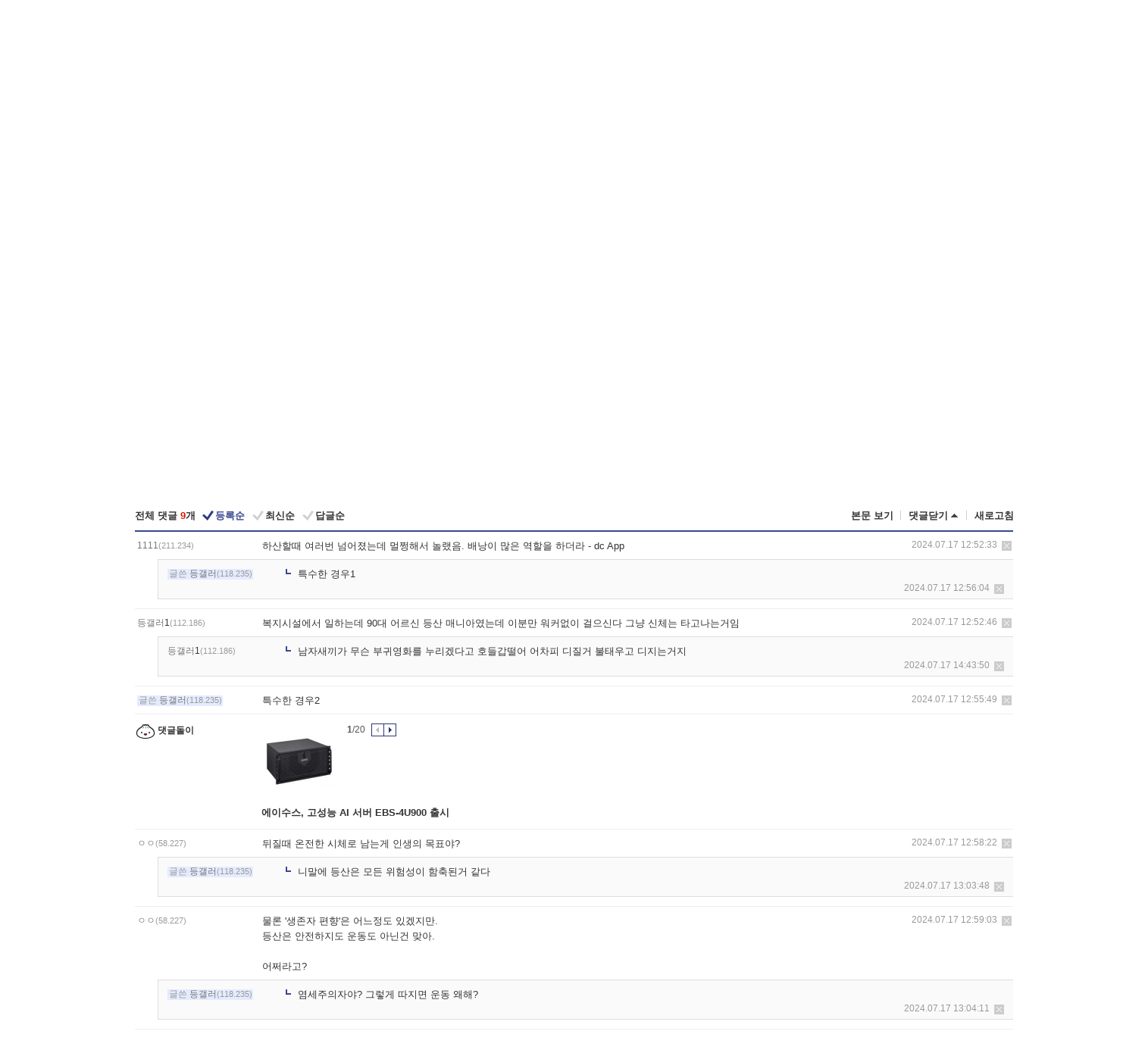

--- FILE ---
content_type: text/html; charset=UTF-8
request_url: https://gall.dcinside.com/board/view/?id=climbing&no=200956&t=cv
body_size: 53182
content:
<!DOCTYPE html>
<html lang="ko" class="darkmode">
<head> 
	<meta charset="UTF-8">
	<title>젓까는 소리하지마 그냥가는거 (의미부여노 의사들은 등산말림 - 등산 갤러리</title>
	<meta name="viewport" content="width=1450">	<meta http-equiv="X-UA-Compatible" content="IE=edge">
	<meta http-equiv="imagetoolbar" content="no">
	<meta name="content-language" content="kr">
		<meta name="google-site-verification" content="BIrCvkIFsSjOnGLZzGAZC6sKRmwLlkH2NYeLbrLMGCc">
	<link rel="canonical" href="https://gall.dcinside.com/board/view/?id=climbing&no=200956"/>  	<link rel="alternate" media="only screen and (max-width: 640px)" href="https://m.dcinside.com/board/climbing/200956">
  	<meta name="robots" content="index,follow">
  	<meta name="title" content="젓까는 소리하지마 그냥가는거 (의미부여노 의사들은 등산말림 - 등산 갤러리">
  	<meta name="description" content="한번 넘어지면. 실이 너무많다고 함">
  	<meta name="keywords" content="취미, 등산, climbing, 아웃도어,캠핑,클라이밍,스포츠웨어,국립공원,산악등반, dc, 디시, gall, gallery, 갤러리, 커뮤니티">
  	<meta name="twitter:card" content="summary">
  	<meta name="twitter:url" content="https://gall.dcinside.com/board/view/?id=climbing&no=200956">
  	<meta name="twitter:title" content="젓까는 소리하지마 그냥가는거 (의미부여노 의사들은 등산말림 - 등산 갤러리">
  	<meta name="twitter:description" content="한번 넘어지면. 실이 너무많다고 함">
 	<meta name="twitter:image" content="https://dcimg2.dcinside.co.kr/viewimage.php?id=2eb1d92be7db36a1&no=24b0d769e1d32ca73fe981fa11d028310a3eab44b7e01cf4f191b2ce288f666d33e774491716d063a4dabc4558fb67d28d3f37a0d32530665e5f27474ff7fdb96b9dcf6ae731f08d7d1d71">	
  	<meta property="og:type" content="website">
  	<meta property="og:url" content="https://gall.dcinside.com/board/view/?id=climbing&no=200956">
  	<meta property="og:title" content="젓까는 소리하지마 그냥가는거 (의미부여노 의사들은 등산말림 - 등산 갤러리">
  	<meta property="og:description" content="한번 넘어지면. 실이 너무많다고 함">
  	<meta property="og:image" content="https://dcimg2.dcinside.co.kr/viewimage.php?id=2eb1d92be7db36a1&no=24b0d769e1d32ca73fe981fa11d028310a3eab44b7e01cf4f191b2ce288f666d33e774491716d063a4dabc4558fb67d28d3f37a0d32530665e5f27474ff7fdb96b9dcf6ae731f08d7d1d71">
	
		<meta name="referrer" content="unsafe-url">	
		<link rel="shortcut icon" href="//nstatic.dcinside.com/dc/w/images/logo_icon.ico" />
	<link rel="apple-touch-icon" href="//nstatic.dcinside.com/dc/m/img/dcinside_icon.png">
	<link rel="apple-touch-icon-precomposed" href="//nstatic.dcinside.com/dc/m/img/dcinside_icon.png">
	<link rel="stylesheet" type="text/css" href="https://nstatic.dcinside.com/dc/w/css/reset.css?v=3"/>
	<link rel="stylesheet" type="text/css" href="https://nstatic.dcinside.com/dc/w/css/common.css?v=250922"/>
		<link rel="stylesheet" type="text/css" href="https://nstatic.dcinside.com/dc/w/css/minor.css?v=240923"/>
		<link rel="stylesheet" type="text/css" href="https://nstatic.dcinside.com/dc/w/css/contents.css?v=2501112"/>
  	<link rel="stylesheet" type="text/css" href="https://nstatic.dcinside.com/dc/w/css/popup.css?v=250519"/>
  	<link rel="stylesheet" type="text/css" href="https://nstatic.dcinside.com/dc/w/css/research.css?v=220722" />
  	<link rel="stylesheet" type="text/css" href="https://nstatic.dcinside.com/dc/w/css/og.css?v=221107" />
			<link rel="manifest" href="/manifest.json">
	<script defer type="text/javascript" src="/_js/html5shiv.min.js"></script>
	<script type="text/javascript" src="/_js/ctr_cookie.min.js"></script>
	<!--[if IE 7]>
	<link rel="stylesheet" type="text/css" href="//nstatic.dcinside.com/dc/w/css/ie7.css"/>
	<![endif]-->
		<script type="text/javascript" src="/_js/cross_domain.js"></script>
	<!--[if lt IE 9]>
	<script src="/_js/jquery/jquery-1.7.2.min.js"></script>
	<![endif]-->
	<!--[if gte IE 9]>
	<script src="/_js/jquery/jquery-3.2.1.min.js"></script>
	<![endif]-->
	<!--[if !IE]> -->
	<script src="/_js/jquery/jquery-3.2.1.min.js"></script>
	<!-- <![endif]-->
		<script type="text/javascript" src="https://nstatic.dcinside.com/dc/w/js/jquery.bundle.js"></script>
		<script type="text/javascript" src="/_js/crossDomainStorage.js?1"></script>
	<script type="text/javascript" src="/_js/lately_visit_new.js?v=260112"></script>
	<script type="text/javascript" src="/_js/common.js?v=250515"></script> 
	<script defer type="text/javascript" src="/_js/favorite.js?v=260112"></script>
	<script type="text/javascript" src="/_js/gallery_top.js?v=250925"></script>
	<script type="text/javascript" src="/_js/user_block.js?v=231024"></script>
	<script defer type="text/javascript" src="/_js/globalSearch.js?v=240702"></script>
  <script type="text/javascript" src="/_js/scrap.js?v=250925"></script> 	

	<script type="text/javascript" src="/_js/fcm/app.js?2"></script>
	<script defer type="text/javascript" src="/_js/navigation.js?v=6"></script>
	
	<script type="text/javascript">
		//document.domain = "dcinside.com";
		var k_cnt = 0;
		var _GALLERY_TYPE_ = "G";
		var conn_n = 0;
	</script>
	
	<script src="/_js/view.js?v=250926" type="text/javascript" charset="utf-8"></script>
<script src="/_js/recommend_box.js?v=250919" type="text/javascript" charset="utf-8"></script>
<script src="/_js/search.js?v=251203" type="text/javascript" charset="utf-8"></script>
<script src="/_js/relate_keyword.js?v=250919" type="text/javascript" charset="utf-8"></script>
<script src="/_js/total_singo.js?v=240829" type="text/javascript" charset="utf-8"></script>
<script src="/_js/jquery/jquery.jplayer.min.js?v=260102" type="text/javascript" charset="utf-8"></script>
<script src="/_js/jquery/jquery.ipin.js?v=260102" type="text/javascript" charset="utf-8"></script>
<script src="/_js/voice_reple.js?v=260102" type="text/javascript" charset="utf-8"></script>
<script src="https://nstatic.dcinside.com/dc/w/js/view.bundle.js?v=250828" type="text/javascript" charset="utf-8"></script>
<script src="/_js/vr_clipboard.js?v=190304" type="text/javascript" charset="utf-8"></script>
<script src="/_js/ad.js" type="text/javascript" charset="utf-8"></script>
<script src="/_js/dccon/dccon.js?v=260121" type="text/javascript" charset="utf-8"></script>
<script src="/_js/zzbang.js?v=241023" type="text/javascript" charset="utf-8"></script>
<script src="//dccon.dcinside.com/_js/dc_common2.js?v=250422" type="text/javascript" charset="utf-8"></script>
<script src="/_js/gallery_bottom.js?v=241023" type="text/javascript" charset="utf-8"></script>
<script src="/_js/lazyload.js" type="text/javascript" charset="utf-8"></script>
<script src="/_js/spoiler.js?v=240201" type="text/javascript" charset="utf-8"></script>
<script src="/_js/autozzal.js?v=251021" type="text/javascript" charset="utf-8"></script>
<script src="/_js/image_comment.js?v=250926" type="text/javascript" charset="utf-8"></script>
<script src="/_js/comment.js?v=260115" type="text/javascript" charset="utf-8"></script>

  	<!-- Taboola -->
    <!-- <script type="text/javascript">
        window._taboola = window._taboola || [];
        _taboola.push({category:'auto'});
        !function (e, f, u, i) {
          if (!document.getElementById(i)){
            e.async = 1;
            e.src = u;
            e.id = i;
            f.parentNode.insertBefore(e, f);
          }
        }(document.createElement('script'),
        document.getElementsByTagName('script')[0],
        '//cdn.taboola.com/libtrc/dcinside/loader.js',
        'tb_loader_script');
        if(window.performance && typeof window.performance.mark == 'function')
        {window.performance.mark('tbl_ic');}
    </script> -->
    
    <script type="text/javascript">
const adBlockDetection = {
   states : {
       'ABP_DETECTION_DISABLED': -2,
       'ABP_NOT_DETECTED' : 0,
       'ABP_DETECTED' : 1
   },

   blockedState: null,

   createBlockDetectionDiv: function(className){
        const div = document.createElement("div");
        div.className = className;
        // some publishers set default font size in their size to be "0" and then we don't get offsetHeight
        div.style.fontSize = '12px';
        // some publishers set default line height of their elements to be "0" and then we don't get offsetHeight
        div.style.lineHeight = '1';
        // now the text container will have offsetHeight if displayed
        div.appendChild(document.createTextNode("."));
        document.documentElement.appendChild(div);
        return div;
    },

    isBlockDetectedOnDiv: function(div){
        if (!div.offsetHeight) {
            //window._taboola.messages.publish('send-debug', {type: 'debug', message:`AdBlockPlus detected on div with class: ${div.className}`});
            return true;
        } else {
            //window._taboola.messages.publish('send-debug', {type: 'debug', message:`No AdBlockPlus detected on div with class: ${div.className}`});
            return false;
        }
    },

    isBlockDetectedOnClassNames: function(classNames){
        let i,
            len = classNames.length,
            div;
        for (i = 0; i < len; i++) {
            if(classNames[i]){
                div = this.createBlockDetectionDiv(classNames[i]);
                try{
                    if (this.isBlockDetectedOnDiv(div)) {
                        return true;
                    }
                } catch (e) {
                    Errors.onSelfError({message:`unable to inspect offsetHeight of div with class: ${div.className}`, filename: 'adBlockDetection.js'});
                } finally {
                    document.documentElement.removeChild(div);
                }
            }
        }
        return false;
    },

     // TODO add the ignoreCachedBlockedState functionality at some point, since it was probably supposed to fill some role
     getBlockedState: function(classNames, ignoreCachedBlockedState){
        //do not repeat check if we already know that ABP is active
        if(this.blockedState === this.states.ABP_DETECTED && !ignoreCachedBlockedState) {
            return this.blockedState;
        }

        if(classNames){
            this.blockedState = this.isBlockDetectedOnClassNames(classNames) ?
                                this.states.ABP_DETECTED :
                                this.states.ABP_NOT_DETECTED;
        } else {
            this.blockedState = this.states.ABP_NOT_DETECTED;
        }

        return this.blockedState;
    }
}
const blockedState = adBlockDetection.getBlockedState(['banner_ad', "sponsored_ad"]);
//console.log(blockedState);

</script>
    
    <!-- Taboola -->
	
        
                
<script type = "application/ld+json">
{
    "@context":"https://schema.org",
    "@type":"DiscussionForumPosting",
    "inLanguage":"ko-KR",
    "URL":"https://gall.dcinside.com/board?id=climbing&no=200956page=",
    "headline":"젓까는 소리하지마 그냥가는거 (의미부여노 의사들은 등산말림 - 등산 갤러리",
    "articleBody":"한번 넘어지면. 실이 너무많다고 함",
    "keywords": "취미, 등산, climbing, 아웃도어,캠핑,클라이밍,스포츠웨어,국립공원,산악등반, dc, 디시, gall, gallery, 갤러리, 커뮤니티",
    "image":{
        "@type":"ImageObject",
        "URL":"https://dcimg2.dcinside.co.kr/viewimage.php?id=2eb1d92be7db36a1&no=24b0d769e1d32ca73fe981fa11d028310a3eab44b7e01cf4f191b2ce288f666d33e774491716d063a4dabc4558fb67d28d3f37a0d32530665e5f27474ff7fdb96b9dcf6ae731f08d7d1d71"
    },
    "datePublished":"2024-07-17T12:45:59+09:00",
    "author":{
        "@type":"Person",
        "name":"등갤러",
        "url":""
    },
    "publisher":{
        "@id": "https://www.dcinside.com/#publisher",
        "@type":"Organization",
        "name":"디시인사이드",
        "url": "https://www.dcinside.com/",
        "logo":{
            "@type":"ImageObject",
            "URL":"https://nstatic.dcinside.com/dc/w/images/descrip_img.png",
            "height": 305,
            "width": 305
        }
    },
    
    "mainEntityOfPage":{
        "@type":"WebPage",
        "@id":"https://gall.dcinside.com/board?id=climbing&no=200956page="
    },
    "interactionStatistic":[
        {
            "@type":"InteractionCounter",
            "interactionType": "https://schema.org/CommentAction",
            "userInteractionCount": "9"
        },
        {
            "@type": "InteractionCounter",
            "interactionType": "https://schema.org/ViewAction",
            "userInteractionCount": "211"
        }
    ]
}
</script>
<script type="application/ld+json">
{
  "@context": "https://schema.org",
  "@type": "BreadcrumbList",
  "itemListElement": [
    {
      "@type": "ListItem",
      "position": 1,
      "item": {
        "@id": "https://www.dcinside.com/",
        "name": "디시인사이드 메인"
      }
    },
    {
      "@type": "ListItem",
      "position": 2,
      "item": {
        "@id": "https://gall.dcinside.com", 
        "name": "메인 갤러리 메인"
      }
    },
    {
      "@type": "ListItem",
      "position": 3,
      "item": {
        "@id": "https://gall.dcinside.com/board/lists/?id=climbing",
        "name": "등산 메인 갤러리 리스트"
      }
    },
    {
      "@type": "ListItem",
      "position": 4,
      "item": {
        "@id": "https://gall.dcinside.com/board?id=climbing&no=200956page=",
        "name": "등산 메인 갤러리 본문"
      }
    }
  ]
}
</script>
</head>
<body>
  <!--스킵 내비게이션-->
  <div class="skip">
    <a href="#search_wrap"><span>통합검색 바로가기</span></a>
	<a href="#container"><span>본문영역 바로가기</span></a>
    <a href="#bottom_listwrap"><span>페이지 하단 게시물 리스트 바로가기</span></a>
    <a href="#login"><span>페이지 하단 로그인영역 바로가기</span></a>
  </div>
  <!-- //스킵 내비게이션-->
  <div id="top" class="dcwrap width1160 view_wrap">
    <!-- 상단 -->
	<header class="dcheader typea">
  <div class="dchead">
	<!-- 로고영역 -->
	<h1 class="dc_logo">
		<script type="text/javascript">
    		logo_img = "https://nstatic.dcinside.com/dc/w/images/dcin_logo.png";
    		logo_prefix = "";
    	</script>
	  <a href="https://www.dcinside.com/">
		<img src="https://nstatic.dcinside.com/dc/w/images/dcin_logo.png" alt="디시인사이드" class="logo_img">
	  </a>
	  <a href="https://gall.dcinside.com/">
	  	<img src="https://nstatic.dcinside.com/dc/w/images/tit_gallery.png" alt="갤러리" class="logo_img2">
	  </a>
	</h1>
	<!-- //로고영역 -->

	<div id="search_wrap" class="wrap_search">
	  <h2 class="blind">갤러리 검색</h2> 
	   <!-- 갤러리 통합검색 -->
	  <form id="searchform" name="search_process" class="sch_smit" method="get" accept-charset="utf-8" action="" role="search" onSubmit="return globalSearch(this);" >
		<fieldset>
		  <legend class="blind">통합검색</legend>
		  <div  class="top_search clear">
			<div class="inner_search">
			  <input class="in_keyword" type="text" name="search" id="preSWord" title="검색어 입력" value="" placeholder="갤러리 & 통합검색" accesskey="f" type="search" autocomplete="off" onfocus="show_search_keywords(this)">
			</div>
			<button type="submit" class="sp_img bnt_search" id="searchSubmit"><span class="blind">검색</span></button>
		  </div>
		</fieldset>
	  </form>
	  <!-- //갤러리 통합검색 -->
                
             <!-- 검색 자동완성 레이어-->
	  <div class="auto_wordwrap" style="left:0;top:45px;display:none"><!--자동완성 레어이 : display:block -->
	  </div>
	  <!-- //검색 자동완성 레이어 -->

	</div>
    <div class="area_links clear">
      <ul class="fl clear">
	  		  		<li><a href="https://gall.dcinside.com/m">마이너갤</a></li> 	  		<li><a href="https://gall.dcinside.com/n">미니갤</a></li> 	  		<li><a href="https://gall.dcinside.com/p">인물갤</a></li> 		<li><a href="https://gallog.dcinside.com">갤로그</a></li>
		<li><a href="//h5.dcinside.com/game/main">디시게임</a></li>
				<li><a href="https://event.dcinside.com">이벤트</a></li>
		<li><a href="https://mall.dcinside.com/?from=A08">디시콘</a></li>
		 
<script id="scrapdone-nonmem-tmpl" type="text/x-jquery-tmpl">
<div class="pop_wrap type3 " style="${lyr_xy}" id="scrapdone_non_recom">
    <div class="pop_content lyscrap_save">
      <div class="pop_head"><h3>스크랩</h3></div>
      <div class="inner ">
        <div class="cont">
        </div>
        <div class="btn_box">
        </div>
        <div class="bottombox"><button type="button" class="btn_scrapmore nonmemberscrap">스크랩 보기</button></div>
      </div>
    </div>
    <button type="button" class="poply_bgblueclose" onclick="$(this).closest('#scrapdone_non_recom').remove();"><span class="blind">레이어 닫기</span><em class="sp_img icon_bgblueclose"></em></button>
  </div>
</script><li><a class="btn_top_loginout" href="https://sign.dcinside.com/login?s_url=https%3A%2F%2Fgall.dcinside.com%2Fboard%2Fview%2F%3Fid%3Dclimbing%26no%3D200956%26t%3Dcv&s_key=995">로그인</a></li>		
	  </ul>
	  <div class="fl darkmodebox">
		  <a href="javascript:;" class="darkonoff" onclick="darkmode()"><em class="sp_img icon_tdark"></em>야간모드</a>
		  <div class="pop_tipbox join_tip dark" onclick="$(this).hide();used_darkmode();" style="cursor:pointer;top:25px;left:-35px;display:">
			<div class="inner">
			  <p class="join_txt">야간 모드를 이용해 보세요</p>
			</div>
		  </div>
	  </div>
	</div>
	  </div>
</header> 
    <!-- GNB -->
    <div class="gnb_bar">
      <nav class="gnb clear">
        <h2 class="blind">GNB</h2>
        <ul class="gnb_list clear">
          <li>
            <a class="hover_gnb link_gnb on" href="https://gall.dcinside.com" url_code="gallery">갤러리</a>
			<span class="gnb_area" style="display:block;width:77px;height:12px;position:absolute;left:0;bottom:0;"></span>
            <!-- 2차메뉴 -->
            <div class="depth2 gall" style="left:0;display:none"><!--2차메뉴 열림 : display:block -->
              <span class="sp_img depth_bg"></span>
              <ul class="depth2_list">
                <li><a href="https://game.dcinside.com">게임</a></li>
                <li><a href="https://enter.dcinside.com">연예/방송</a></li>
                <li><a href="https://sports.dcinside.com">스포츠</a></li>
                <li><a href="https://edu.dcinside.com">교육/금융/IT</a></li>
                <li><a href="https://travel.dcinside.com">여행/음식/생물</a></li>
                <li><a href="https://hobby.dcinside.com">취미/생활</a></li>
              </ul>
            </div>
            <!-- //2차메뉴 -->
          </li>
          <li><a href="//gall.dcinside.com/m" class="link_gnb " url_code="mgallery">마이너갤</a></li>
          <li><a href="//gall.dcinside.com/n" class="link_gnb " url_code="migallery">미니갤</a></li>
          <li><a href="//gall.dcinside.com/p" class="link_gnb " url_code="prgallery">인물갤</a></li>
          <li><a href="https://gallog.dcinside.com" class="link_gnb" url_code="gallog">갤로그</a></li> 
          <!--li><a href="https://dctrend.rankify.best/" class="link_gnb" url_code="dctrend">디시트렌드</a></li-->	
          <li class="gnb_more"> <!--230918 .gnb_more 추가-->
            <button type="button" class="btn_depth"><span class="blind">더보기</span></button> <!--230918 메뉴 열릴때 .open 추가-->
            <!-- 2차메뉴 -->
            <div class="depth2 more" style="left: -7px; opacity: 1; display: none;"><!--2차메뉴 열림 : display:block -->
              <span class="sp_img depth_bg"></span>
              <ul class="depth2_list">
                <li><a href="#" class="link_gnb" url_code="jbox_new" onclick="window.open('https://santapond.com/main?jcd=dc', '_blank'); return false;">도끼쇼핑</a></li>
                <li><a href="https://h5.dcinside.com" class="link_gnb" url_code="dcgame">디시게임</a></li>
                <li><a href="https://event.dcinside.com" class="link_gnb" url_code="event">이벤트</a></li>
                <li><a href="https://mall.dcinside.com/?from=A08" class="link_gnb" url_code="dccon">디시콘</a></li>
              </ul>
            </div>
            <!-- //2차메뉴 -->
          </li>
          <!-- <li><a href="https://dcinside.pickmaker.com?utm_source=mainbanner_live&utm_medium=display&utm_campaign=mainbanner_pc&utm_id=dcinside&marketing-id=dc_mainbanner_pc_live" target="_blank" class="link_gnb deco"><span>픽메이커</span></a></li> -->
        
        
        </ul>

        <!-- 어제 게시글,댓글 등록 -->
        <div class="gall_exposure">
          <div class="posts"><a href="https://gall.dcinside.com/board/lists/?id=dclottery">어제 <em class="num" id="total_content_count">891,001개</em> 게시글 등록</a></div>
          <div class="reply"><a href="https://gall.dcinside.com/board/lists/?id=dclottery">어제 <em class="num" id="total_reple_count">2,657,636개</em> 댓글 등록</a></div>
          <div class="gall">총 갤러리 수 <em class="num" id="total_gallery_count">91,098개</em></div>
          <div class="ltr"><a href="https://gall.dcinside.com/board/lists/?id=dclottery">디시 로터리 응모</a></div>
        </div>
        <!-- /어제 게시글,댓글 등록 -->
      </nav>
    </div>
    <!-- //GNB -->
    
	<!-- 최근방문 갤러리 -->
	<script type="text/javascript" src="/_js/lately_visit_gallery.js?v=240625"></script>
<script type="text/javascript">
var f_u_no = '';
lately_gall_init('climbing', '등산', 'G');
</script>

<script id="lately_galls-tmpl" type="text/x-jquery-tmpl">
	<li class="lately_gall_${id}"><a href="https://${link}" class="lately_log" section="${id}">${name}</a>{{if type == 'MI'}}<em class="icon_mini">미니갤러리</em>{{else type == 'PR'}}<em class="icon_person">인물갤러리</em>{{else type == 'M'}}<em class="icon_minor">ⓜ</em>{{/if}}<button type="button" class="btn_visit_del" data-id="${id}" data-gtype="${type}"><span class="blind">삭제</span><em class="icon_visit_del"></em></button></li>
</script>
<script id="lately_gallsall-tmpl" type="text/x-jquery-tmpl">						
	<li class="lately_gall_${id}{{if type == 'MI'}} mi{{else type == 'PR'}} pr{{else type == 'M'}} m{{/if}}"><a href="https://${link}" class="lately_log" section="${id}">${name}</a>{{if type == 'MI'}}<em class="icon_mini">미니갤러리</em>{{else type == 'PR'}}<em class="icon_person">인물갤러리</em>{{else type == 'M'}}<em class="icon_minor">ⓜ</em>{{else}}{{/if}}<button type="button" class="btn_visit_del" data-id="${id}" data-gtype="${type}"><span class="blind">삭제</span><em class="icon_visit_del"></em></button></li>
</script>
<script id="favorite_galls-tmpl" type="text/x-jquery-tmpl">
	<li><a href="https://gall.dcinside.com/{{if type == 'MI'}}mini/{{else type == 'PR'}}person/{{else type == 'M'}}mgallery/{{/if}}${code_id}">${name}</a>{{if type == 'MI'}}<em class="icon_mini">미니갤러리</em>{{else type == 'PR'}}<em class="icon_person">인물갤러리</em>{{else type == 'M'}}<em class="icon_minor">ⓜ</em>{{/if}}</li>
</script>
<!-- 즐겨찾기 갤러리 리스트-->
<script id="favorite_gallsall-tmpl" type="text/x-jquery-tmpl">	
	<li {{if type == 'MI'}}class="mi" {{else type == 'PR'}}class="pr" {{else type == 'M'}} class="m" {{/if}} style ='display:none;'><a href="http://gall.dcinside.com/{{if type == 'MI'}}mini/{{else type == 'PR'}}person/{{else type == 'M'}}mgallery/{{/if}}${code_id}">${name}</a>{{if type == 'MI'}}<em class="icon_mini">미니갤러리</em>{{else type == 'PR'}}<em class="icon_person">인물갤러리</em>{{else type == 'M'}}<em class="icon_minor">ⓜ</em>{{/if}}</li>
</script>

<div class="visit_bookmark" id ="visit_history">
      <!-- newvisit_history.vst 최근 방문 -->
      <div class="newvisit_history vst"><!-- 최근 방문 클래스 .newvisit_history.vst /  즐겨찾기 클래스 .newvisit_history.bookmark -->
        <h3 class="tit vst_title l_div_style" style="display:none">최근 방문</h3>
        <h3 class="tit bookmark_title f_div_style" style="display:none">즐겨찾기</h3>
        <button type="button" class="btn_open" onclick="openLately()"><span class="blind">레이어 열기</span><em class="sp_img icon_listmore"></em></button>
        <button type="button" class="bnt_visit_prev" style="display:none"><span class="blind">이전</span><em class="sp_img icon_prev"></em></button>
        <div class="newvisit_box">
          <!-- 최근방문 갤러리 리스트-->
          <ul class="newvisit_list vst_listbox l_div_style" style="display:none"></ul>
          
          <ul class="newvisit_list  bkmark_listbox f_div_style" style="display:none"></ul>
           
          <!-- //즐겨찾기 갤러리 리스트-->

        </div>

        <button type="button" class="bnt_visit_next"  style="display:none"><span class="blind">다음</span><em class="sp_img icon_next"></em></button>
        <button type="button" class="bnt_newvisit_more" style="display:none" onclick="openLately()">전체</button>

        <!-- 최근방문 / 즐겨찾기 레이어 -->
        <div class="pop_wrap gray1px" style="left:0;top:37px;display:none" id ="visit_history_lyr">
          <div class="pop_content under_catelist newvisit_layer">
            <div class="tabs">
              <ul class="tabslist clear">
                <li class="tab_l"><button type="button" onclick="tabLately('lately')">최근 방문</button></li>
                <li class="tab_f"><button type="button" onclick="tabLately('favorite')">즐겨찾기</button></li>
              </ul>
            </div>

            <div class="toptab_content">
              <div class ="visit_div l_div_style">
              <!-- 최근 방문 리스트  -->
              <div class="visit_tablist" style="display:block">
                <!-- .under_listbox.vst_list -->
                <ul class="under_listbox vst_list"></ul>
                <div class="tabcon_bottom">
                  <button type="button" class="list_modi">전체 삭제</button>
                </div>

                <!-- .under_listbox.vst_list -->
              </div>
              <!-- //최근 방문 리스트 -->
              
              </div>
              
			<div class ="favorite_div f_div_style">
				<!-- 즐겨찾기 리스트  -->              
              <div class="bkmark_tablist">
                <!-- .under_listbox.bkmark -->
                <ul class="under_listbox bkmark"></ul>
                <!-- //.under_listbox.bkmark -->
                <div class="tabcon_bottom">
                  <div class="bottom_paging_wrap">
                    <div class="bottom_paging_box iconpaging"></div>
                  </div>
                  <button type="button" class="list_modi" onclick="myFavorite('240')">편집</button>
                  <!-- .pop_wrap.type3 즐겨찾기 레이어 -->
                  <div class="pop_wrap type3" style="right:-9px;top:35px;display:none">
                    <div class="pop_content favorite_list">
                      <div class="pop_head"><h3>즐겨찾기 갤러리</h3></div><!-- 220419 텍스트 수정-->
                      <div class="inner">
                        <div class="pop_info">
                          <p>즐겨찾는 갤러리 리스트입니다.</p>
                          <p>갤러리명 클릭 시 해당 갤러리로 이동합니다.</p>
                        </div>
                        <!-- 즐겨찾기 삭제시 button 태그에 클래스 off -->
                        <ul class="list_box" style="">
                          <li>
                            <button type="button" class="btn_sfavorite"><span class="blind">추가</span><em class="sp_img icon_sfavorite"></em></button>
                            <a href="">기타 국내 드라마</a>
                          </li>
                          <li>
                            <button type="button" class="btn_sfavorite off"><span class="blind">추가</span><em class="sp_img icon_sfavorite"></em></button>
                            <a href="">멍멍이</a>
                          </li>
                          
                        </ul>
                      </div>
                      <div class="btn_box">
                        <button type="button" class="btn_cancle">취소</button>
                        <button type="button" class="btn_apply">저장</button>
                      </div>
                    </div>
                    <button type="button" class="poply_bgblueclose"><span class="blind">즐겨찾기 레이어 닫기</span><em class="sp_img icon_bgblueclose"></em></button>
                  </div>
                  <!-- //.pop_wrap.type3 즐겨찾기 레이어 -->
                </div>

              </div>
              <!-- //즐겨찾기 리스트  -->
			</div>
            </div>
          </div>
        </div>
        <!-- // 최근방문 / 즐겨찾기 레이어 -->
        <div id="my_favorite" class="pop_wrap type3" style="right:-1px;top:79px;display:none"></div>
      </div>
      <!-- //newvisit_history.visit 최근 방문 -->
    </div>
  <!-- //220419 visit_bookmark 최근방문 / 즐겨찾기-->
  <!-- //최근방문 갤러리 리스트-->
	 
    
        <div class="wrap_inner ">
    
    <main id="container" class="clear gallery_view">
	<section>
		
<!-- 갤리명 타이틀바 ~ 이용안내 -->
<header>
  <div class="page_head clear">
	<div class="fl clear">
      
      			
	  <h2><a href="https://gall.dcinside.com/board/lists/?id=climbing">등산 갤러리</a></h2>
	  	  
				
					</div>
		
<div class="fr gall_issuebox">
		<!-- 설정 추가 / 툴팁 추가 -->
		<div class="bundle">
		<button type="button" class="issue_setting"  id ="issue_setting" onclick ="setting_layer();">설정</button>
		<span class="new" style="display: none"><em class="blind">NEW</em><em class="sp_img icon_new"></em></span>
		<!-- <div class="pop_tipbox tip_box3" style="display:none">
			<div class="inner">
			<p class="txt">갤러리 기능을 설정해 보세요.</p>
			</div>
		</div> -->
		<div class="pop_tipbox setting_list" id="setting_list" style="display:none;">
			<div class="inner">
				<ul>
					<li><button type="button" onclick="open_user_block('climbing','등산','G')">차단 설정</button></li>
										<li id="autozzal_img_set"><button id="btn_autozzal_img_set" type="button" onclick="open_autozzal_set('climbing','등산','G')">자동 짤방 이미지 설정<span class="new" style="display: none"><em class="blind">NEW</em><em class="sp_img icon_new"></em></span></button></li>
															<li><button type="button" onclick="set_headTail('climbing','등산','G', false)">머리말∙꼬리말 설정</button></li>
						
							
					<li id="ai_easy">
						<span class="checkbox">
						<label for="ai_easy_post">AI 이미지 간편 등록<span class="new" style="display: none"><em class="blind">NEW</em><em class="sp_img icon_new"></em></span></label>
						<input type="checkbox" id="ai_easy_post" checked ><em class="checkmark"></em>
						</span>
					</li>
										<li id="spoiler_kwd_set"><button type="button" onclick="open_spoiler_set()">스포일러 경고 설정<span class="new" style="display: none"><em class="blind">NEW</em><em class="sp_img icon_new"></em></span></button></li>
				</ul>
			</div>
		</div>
	</div>
		<!-- //설정 추가 / 툴팁 추가  -->
				<button type="button" class="relate" onclick="open_relation(665)">연관 갤러리(0/10)<span class="new" style="display:none;"><em class="blind">NEW</em><em class="sp_img icon_new"></em></span><span class="blind">연관 갤러리 열기</span><em class="sp_img icon_relate_more"></em></button>
			<button type="button" class="adr_copy" onclick="copy_gall_url()">갤주소 복사</button>
			<button type="button" class="gall_useinfo" onclick="open_user_guide()">이용안내</button>
	
			<button type="button" class="" onclick="gt_toggle_issue(this)">
			<span class="blind">더보기</span><em class="sp_img icon_listmore"></em>
		</button>
	</div>

<div id="autozzal_setting_pop" class="pop_wrap type3" style="left:50%;top:44px;margin-left:-222px;display:none">
	<!-- .pop_content.tab_contly.jjalbang_set -->
    <div id="autozzal_setting" class="pop_content tab_contly jjalbang_set">
    	<div class="pop_head bg clear">
        	<h3 class="fl autozzal_img_main">자동 짤방 이미지</h3>
            <div class="fr">
            	<button type="button" class="btn_bgline blue btn_my_autozzal">내 자짤<span id="autozzal_img_cnt" data-cnt="0" style="display:none">(0)</span></button>
            </div>
        </div>
        <!-- tab_menubox-->
        <div class="tab_menubox">
       		<button type="button" class="btn_tab_menu on" data-tab="all">전체 설정</button>
            <button type="button" id="autozzal_tab_gall" class="btn_tab_menu" data-tab="gall" data-id="" data-gtype="G" data-cid="AA">
            	<p>갤러리별 설정</p>
            	<p class="gallname"></p>
            </button>
        </div>
        <!-- //tab_menubox-->
        <!-- 안내 문구 레이어(최초 1회 노출) -->
        <div id="autozzal_img_notice_box_bg" class="pop_bg" style="display:none"></div>
<!-- .pop_wrap.type2 -->
<div id="autozzal_img_notice_box" class="pop_wrap type2" style="left:50%;top:50%;margin:-116px 0 0 -177px;display:none;">
	<div class="pop_content post_guide">
		<div class="pop_head dashed"><h3>자동 짤방 이미지 개선</h3></div>
		<div class="guide_txtbox">
			<p>자동 짤방 이미지를 서버에 업로드하여 ‘내 자짤’에 보관합니다.</p>
			<p>내 자짤에 등록한 이미지는 갤러리에서 간편하게 자동 짤방으로 설정할 수 있고, 글쓰기 시 새로 업로드하지 않아 모바일에서는 데이터가  절감됩니다.</p>
			<p>고정닉으로 등록 시 <em class="font_blue">고정닉 별로 자동 짤방 설정</em>이 가능하며, <em class="font_blue">공앱/PC/모바일 웹에서도 동일한 자동 짤방 이미지를 사용</em>할 수 있습니다.</p>
		</div>
	</div>
	<button type="button" class="under poply_close" onclick="autozzal_notice('close')"><span class="blind">레이어 닫기</span><em class="sp_img icon_lyclose"></em></button>
</div>        <!-- //안내 문구 레이어(최초 1회 노출) -->
        
        <!-- inner -->
        <div class="inner">
        	<div class="tabcontent all_setting" style="display:none"></div>
        </div>
        <!-- //inner -->
        <button type="button" class="poply_whiteclose autozzal_lyr_cls"><span class="blind">레이어 닫기</span><em class="sp_img icon_whiteclose"></em></button>
    </div>
    <!-- //전체 설정 tabcontent.all_setting-->
    <div id="autozzal_image_upload_form" class="pop_content jjalbang_set jjalup" style="display:none;">
    <!-- .pop_head.clear -->
	<div class="pop_head clear">
    	<h3 class="fl autozzal_img_main">자동 짤방 이미지</h3>
        <div class="fr">
        	<button type="button" class="btn_blue smaller btn_my_autozzal"><span id="my_autozzal_txt">내 자짤</span><span id="my_autozzal_cnt" data-tcnt="0" data-scnt="0" data-mcnt="0">(0/0)</span></button>
        </div>
    </div>
    <!-- //.pop_head.clear -->
    
    <!-- inner -->
    <div class="inner">
        <!-- .pop_info.clear -->
        <div class="pop_info clear">
        	<div class="tip_box2 jjalbangtip" style="display:none">
           		<div class="inner">
                	<p class="txt">자동 짤방으로 사용할 이미지를 선택하여 추가해 주세요.</p>
                    <button class="sp_img btn_tipclose12"><em class="blind">닫기</em></button>
                </div>
            </div>
            <!-- box -->
        	<div class="box">
                <!-- addimg -->
              	<div class="addimg" style="display:">
                	<input type="hidden" name="azu_user_code" id="azu_user_code" value="">
                	<input type="file" name="upload" title="이미지 올리기" class="file_add" id="autozzal_image_file" accept=".jpg, .jpeg, .png, .gif, .bmp, .webp" multiple>
                	<button type="button" class="btn_add">이미지 올리기</button>
                	<span class="sp_img icon_qmark_aaa" style="cursor:pointer" onclick="$('#img_up_info_pop').toggle()"></span>
                    <!-- .pop_wrap.type2 -->
                	<div id="img_up_info_pop" class="pop_wrap type2" style="margin-top:5px;display:none;">
                  		<div class="pop_content post_guide">
                    		<div class="pop_head dashed"><h3>이미지 올리기 이용안내</h3></div>
                    		<div class="guide_txtbox">
                      			<p>이미지 파일은 각각 최대 20MB 업로드 가능합니다.</p>
                      			<p>이미지 파일명이 한글, 숫자, 영문이 아닌 다른 언어일 경우 파일이 업로드되지 않거나 깨질 수 있습니다.</p>
                      			<p class="font_red">저작권 등 다른 사람의 권리를 침해하거나 명예를 훼손하는 이미지 파일은 운영 원칙 및 관계 법률에 의해 제재를 받을 수 있습니다.</p>
                    		</div>
                  		</div>
                  		<button type="button" class="under poply_close" onclick="$('#img_up_info_pop').hide()"><span class="blind">레이어 닫기</span><em class="sp_img icon_lyclose"></em></button>
                	</div>
                    <!-- //.pop_wrap.type2 -->
              	</div>
                <!-- //addimg -->
                
                <div class="checkbox delete_img_check" style="display:none">
                    <input type="checkbox" id="img_delete_chk">
                    <em class="checkmark"></em>
                    <label for="img_delete_chk">전체 선택</label>
                </div>
               
            </div>
            <!-- //box -->
            <div class="box">
            	<button id="btn_imgup_save" class="btn_whiteblack small btn_myzzal_saveordel" style="display:none">등록</button>
                <button id="btn_imgup_sel_delete" class="btn_whiteblack small btn_myzzal_saveordel" style="display:none">삭제</button>
                <button id="btn_imgup_delete" class="btn_whiteblack small btn_myzzal_saveordel" style="display:none">삭제</button>
                
            </div>
        </div>
        <!-- //.pop_info.clear --->
        <!-- scrollarea -->
        <div class="scrollarea">
            <!-- empty_box -->
            <div class="empty_box" style="display:">
            	<div class="emptytxt img_add">
                	<p>이미지가 없습니다.</p>
                	<p class="stxt font_grey">자동 짤방으로 사용할 이미지를 등록해 주세요.</p>
              	</div>
                
                <div class="emptytxt left my_zzal" style="display:none">
                <strong>내 자짤이란?</strong>
                <p class="stxt font_grey">갤러리에서 사용할 자동 짤방 이미지를 등록할 수 있습니다. 고정닉으로 등록한 이미지는 PC/모바일 웹에서도 사용 가능합니다.</p>
                </div>
                
            </div>
            <!-- // empty_box -->
            <div id="up_img_lists" class="jjalbang_list">
            	<!-- 선택 이미지 li에 클래스 sel 추가-->
            	<ul class="clear up_img_lists_ul"></ul>
            </div>
          </div>
          <!-- //scrollarea -->
          <!-- 이미지 업로드 진행바 -->
          <div id="uploadProgressWrap" class="pop_wrap type1" style="top:50%;left:50%;margin-left:-200px;margin-top:-65px;display:none">
              <div class="loding_box">
                  <strong class="state_txt">이미지 업로드 중</strong>
                  <div class="inner clear">
                      <div class="loding_progress">
                          <div class="loding_bar" style="width:0%"></div>
                      </div>
                      <span class="loding_caunt fr">0%</span>
                  </div>
              </div>
          </div>
          <!-- //이미지 업로드 진행바 -->
      </div>
      <!-- inner -->
      <button type="button" class="poply_bgblueclose autozzal_lyr_cls"><span class="blind">레이어 닫기</span><em class="sp_img icon_bgblueclose"></em></button>
  </div>
  <!-- 팝업 레이어 -->
  <div id="imgModal" style="display: none; position: fixed; top: 0; left: 0; width: 100%; height: 100%; background: rgba(0,0,0,0.7); justify-content: center;align-items: center;z-index: 9999;">
      <div style="position: relative;">
          <img id="modalImage" src="" style="max-width: 90vw; max-height: 90vh; border: 5px solid white;">
          <button id="closeModal" style="position: absolute;top: 10px;right: 10px;font-size: 20px;background: #fff;border: none;padding: 5px 10px;cursor: pointer;">X</button>
      </div>
  </div></div>
<div id="autozzal_all_lists_pop" class="pop_wrap type3" style="left:50%;top:44px;margin-left:-222px;display:none">
    <!-- .pop_content.jjalbang_set.jjalup -->
    <div class="pop_content jjalbang_set jjalall">
        <!-- pop_head -->
        <div class="pop_head ">
          <h3 class="autozzal_img_main">자동 짤방 이미지</h3>
        </div>
        <!-- //pop_head -->
        <!-- inner -->
        <div class="inner">
        	<div class="myjjal">
            	<div class="jjal"></div>
            	<div class="gallname" id="all_lists_zzal_cnt">내 자짤</div>
          	</div>
          	<div class="pop_info">
            	<div><span>갤러리별 설정이 전체 설정보다 우선 적용됩니다.</span></div>
          	</div>
          	<!-- scrollarea -->
          	<div class="scrollarea">
          	    <!-- jjalbang_list -->
                <div class="jjalbang_list">
                    <ul class="clear" id="all_lists_ul"></ul>
            	</div>
                <!-- //jjalbang_list -->
            </div>
            <!-- //scrollarea -->
        </div>
        <!-- inner -->
    </div>
    <!-- //.pop_content.jjalbang_set.jjalup -->
    <button type="button" class="poply_bgblueclose autozzal_lyr_cls"><span class="blind">레이어 닫기</span><em class="sp_img icon_bgblueclose"></em></button>
</div>
 <script id="autozzal-tabcontent-tmpl" type="text/x-jquery-tmpl">
<div class="tabbox view">
	<div class="pop_info">
		<div class="set">
			{{if tabType == 'all'}}
			<span>갤러리별 설정이 전체 설정보다 우선 적용됩니다.</span>
			<button type="button" id="btn_all_show" class="btn_white small another_go">모두 보기</button>		
			{{else}}
			<strong>자동 짤방 사용</strong>
			<div class="setting_onoff">
			  <button type="button" id="btn_autozzal_use" class="sp_img {{if isUse}}on{{/if}}"><span class="blind">{{if isUse}}on{{else}}off{{/if}}</span></button>
			</div>
			{{/if}}
		</div>
		<div class="set">
			<div class="checkbox circle">
				<input type="checkbox" id="random_show" {{if isRandom }}checked{{/if}}>
				<em class="checkmark"></em>
				<label for="random_show" class="font_lightblue"><b>랜덤 노출</b></label>
			</div>
			
			
			<span id="random_info_txt" class="stxt font_grey" style="display:{{if !isRandom }};{{else}}none;{{/if}}">대표 이미지만 첨부됩니다.(클릭 시 대표 이미지 변경)</span>
			
		</div>
	</div>
	<div class="scrollarea" style="display:">
		<div class="jjalbang_list">
			
			<ul id="set_zzal_lists_ul" class="{{if !isRandom }}brightness{{/if}}"><!-- 랜덤 노출 off시 클래스 brightness 추가 -->
				<!-- 대표짤 li에  클래스 selbrd 추가-->
                {{if images && images.length}}
				{{each images}}
					
					<li data-id="${no}">
					<div class="jjal {{if !isRandom && isMain}}selbrd{{/if}} {{if isRandom}}random{{/if}}">
						<img src="${src}" alt="">			
						<div class="topbox">
							{{if !isRandom && isMain}}<p>대표</p>{{/if}}
							<button type="button" class="btn_imgup_del" data-type="main_img"><span class="blind">삭제</span><em class="sp_img icon_imgup_del"></em></button>
						</div>
					</div>
					</li>
				{{/each}}
				{{else}}
                    <li><div class="jjal nojjal"></div></li>
                {{/if}}
				
			 </ul>
		</div>
		<div class="btn_box" style="display:">
			<button type="button" id="btn_image_add" class="btn_blue small">이미지 추가</button>
		</div>
	</div>
	<!-- //scrollarea  -->
</div>
<!-- //tabbox.view -->
</script>
<script id="tabcontent-all-lists-tmpl" type="text/x-jquery-tmpl">
<li class="all">
    <div class="jjal selbrd"></div>
    <div class="gallname">전체</div>
</li>
</script><div class="pop_wrap type3" id = "headTail_lay"style="left:50%;top:44px;margin-left:-222px;display:none">
	<!-- pop_content.txtmark_setting_wrap -->
	<div class="pop_content txtmark_setting_wrap">
		<div class="pop_head bg"><h3>머리말∙꼬리말</h3></div>
		<div class="pop_info" id ="pop_info" style="display:none;">
		<p>갤러리별 설정이 전체 설정보다 우선 적용됩니다.</p>
			<div class="another_go" style="display:none;">
				<a href="#">모두 보기</a>
			</div>
		</div>
		<!-- tab_menubox-->
		<div class="tab_menubox">
			<button type="button" onclick="headTail_tab('all')" id ="headTail_tab_all">전체 설정</button>
			<button type="button" onclick="headTail_tab('gall')" id ="headTail_tab_gall">
			<p>갤러리별 설정</p>
			<p class="gallname" data-gallid = "climbing" data-galltype="G">등산</p>
			</button>
		</div>
		<!-- //tab_menubox-->
		<!-- inner -->
		<div class="inner">
			<!-- 전체 설정 tabcontent.all_setting-->
			<div class="tabcontent all_setting" id ="all_setting">
				<!--tabbox.view 본문 머리말 꼬리말-->
				<div class="tabbox view">
					<div class="pop_info">
					<p>본문 머리말∙꼬리말 사용</p>
						<div class="setting_onoff" >
							<button type="button" class="sp_img on"><span class="blind">on</span></button>
						</div>
					</div>
					<!-- setting_off 본문 머리말, 본문 꼬리말 설정 -->
					<div id="setting_off"><!-- 본문 머리말 꼬리말  off시 클래스 setting_off -->
						<!-- set_cont 본문 머리말-->
						<div class="set_cont" id ="head_cont">
							<div class="inr">
								<div class="cont_tit">본문 머리말</div>
								<button type="button" class="sel_color" style="background:#999999"  onclick="picker_load('all','head',this)"><span class="blind">선택한 머리말 색상</span></button>
							</div>
							<div class="textarea_box">
								<textarea title="본문 머리말 입력" class="intxt" maxlength="300" id ="all_head" onkeyup="javascript:length_count('all_head','300');"></textarea>
							</div>
						</div>
						<!-- //set_cont 본문 머리말-->
						<!-- set_cont 본문 꼬리말-->
						<div class="set_cont" id ="tail_cont">
						<div class="inr">
						<div class="cont_tit">본문 꼬리말</div>
						<button type="button" class="sel_color" style="background:#999999"  onclick="picker_load('all','tail',this)"><span class="blind">선택한 머리말 색상</span></button>
						</div>
						<div class="textarea_box">
						<textarea title="본문 꼬리말 입력" class="intxt" maxlength="300" id ="all_tail" onkeyup="javascript:length_count('all_tail','300');"></textarea>
						</div>
						</div>
						<!-- //set_cont 본문 꼬리말-->
					</div>
					<!-- //setting_off 본문 머리말, 본문 꼬리말 설정 -->
				</div>
				<!--//tabbox.view 본문 머리말 꼬리말-->
				<!--tabbox.reply 댓글 꼬리말-->
				<div class="tabbox reply">
					<div class="pop_info">
						<p>댓글 꼬리말 사용</p>
						<div class="setting_onoff">
							<button type="button" class="sp_img on"><span class="blind">on</span></button>
						</div>
					</div>
					<!-- setting_off 댓글 꼬리말 -->
					<div id="setting_off"><!-- 댓글 꼬리말  off시 클래스 setting_off -->
						<!-- set_cont 댓글 꼬리말-->
						<div class="set_cont">
							<div class="inr">
								<div class="cont_tit">댓글 꼬리말</div>
							</div>
							<div class="textarea_box">
								<textarea title="댓글 꼬리말 입력" class="intxt" maxlength="100" id ="all_comment" onkeyup="javascript:length_count('all_comment','100');"></textarea>
							</div>
						</div>
						<!-- //set_cont 댓글 꼬리말-->
					</div>
					<!-- //setting_off 댓글 꼬리말 -->
				</div>
				<!--//tabbox.reply 댓글 꼬리말-->
			</div>
			<!-- //전체 설정 tabcontent.all_setting-->
			<!-- 갤러리별 설정-->
			<!-- 갤러리별 설정 tabcontent gall_setting-->
			<div class="tabcontent gall_setting" id ="gall_setting">
				<!--tabbox.view 본문 머리말 꼬리말-->
								<div class="tabbox view" style = "display:block">
					<div class="pop_info">
					<p>본문 머리말∙꼬리말 사용</p>
						<div class="setting_onoff">
							<button type="button" class="sp_img"><span class="blind">off</span></button>
						</div>
					</div>			
					<!-- 본문 머리말, 본문 꼬리말 설정 -->
					<div id="setting_off" class ="setting_off"><!-- 본문 머리말 꼬리말  off시 클래스 setting_off -->				
						<!-- set_cont 본문 머리말-->
						<div class="set_cont" id ="head_cont">
							<div class="inr">
								<div class="cont_tit">본문 머리말</div>
								<button type="button" class="sel_color" style="background:#999999"  onclick="picker_load('gall','head',this)" disabled><span class="blind">선택한 머리말 색상</span></button>
							</div>
							<div class="textarea_box">
								<textarea title="본문 머리말 입력" class="intxt" maxlength="300" id ="gall_head" onkeyup="javascript:length_count('gall_head','300');" disabled></textarea>
							</div>
						</div>
						<!-- //set_cont 본문 머리말-->
						<!-- set_cont 본문 꼬리말-->
						<div class="set_cont" id ="tail_cont">
							<div class="inr">
								<div class="cont_tit">본문 꼬리말</div>
								<button type="button" class="sel_color" style="background:#999999"  onclick="picker_load('gall','tail',this)" disabled><span class="blind">선택한 머리말 색상</span></button>
							</div>
							<div class="textarea_box">
								<textarea title="본문 꼬리말 입력" class="intxt" maxlength="300" id ="gall_tail" onkeyup="javascript:length_count('gall_tail','300');" disabled></textarea>
							</div>
						</div>
						<!-- //set_cont 본문 꼬리말-->
					</div>
					<!-- //본문 머리말, 본문 꼬리말 설정 -->
				</div>
				<!--//tabbox.view 본문 머리말 꼬리말-->			
				<!--tabbox.reply댓글 꼬리말-->
				<div class="tabbox reply">
					<div class="pop_info">
					<p>댓글 꼬리말 사용</p>
						<div class="setting_onoff">
						 <button type="button" class="sp_img "><span class="blind">off</span></button>			
						</div>
					</div>
					
					<!-- 댓글 꼬리말 -->
					<div id ="setting_off" class="setting_off" ><!-- 댓글 꼬리말  off시 클래스 setting_off -->
						<!-- set_cont 댓글 꼬리말-->
						<div class="set_cont">
							<div class="inr">
								<div class="cont_tit">댓글 꼬리말</div>
							</div>
							<div class="textarea_box">
								<textarea title="댓글 꼬리말 입력" class="intxt" maxlength="100" id ="gall_comment" onkeyup="javascript:length_count('gall_comment','100');" disabled></textarea>
							</div>
						</div>
						<!-- //set_cont 댓글 꼬리말-->
					</div>
					<!-- //댓글 꼬리말 -->
				</div>
				<!--//tabbox.reply 댓글 꼬리말-->			
				<!-- setdel -->
				<div class="setdel" style="display:none;">
					<button type="button" data-gallid = "">설정 삭제</button>
				</div>
				<!-- //setdel -->
			</div>
			<!-- //갤러리별 설정 tabcontent gall_setting-->
			<!-- //갤러리별 설정-->
			<div class="btn_box">
				<button type="button" class="btn_cancle" onclick="headTail_init();">닫기</button>
				<button type="button" class="btn_apply" id = "headTailSave">저장</button>
			</div>
		</div>
		<!-- //inner -->
		<button type="button" class="poply_whiteclose" onclick ="headTail_init();"><span class="blind">레이어 닫기</span><em class="sp_img icon_whiteclose"></em></button>
	</div>
	<!-- //pop_content.txtmark_setting_wrap -->
	<!-- 갤러리별 설정 - 전체 -->
	<div class="pop_wrap type3 " id ="another_go" style="left:50%;top:50%;margin-left:-210px;margin-top:-293px;display:none;">
		<!-- pop_content.txtmark_gallset -->
		<div class="pop_content txtmark_gallset">
			<div class="pop_head"><h3>머리말∙꼬리말</h3></div>
		
			<div class="pop_info">
			<p>갤러리별 설정이 전체 설정보다 우선 적용됩니다.</p>
			</div>
			<!-- inner -->
			<div class="inner">
				<ul class="list"></ul>			
			</div>
			<!-- //inner -->		
		</div>
		<!-- //pop_content.txtmark_gallset -->
		<button type="button" class="poply_bgblueclose" onclick="$('#another_go').hide();"><span class="blind">레이어 닫기</span><em class="sp_img icon_bgblueclose"></em></button>
	</div>
	<!-- //갤러리별 설정 - 전체 -->
	<!-- 색상 설정 -->
	<div class="pop_wrap type3" id="picker_lay" style="left:50%;top:50%;margin-left:-189px;margin-top:-293px;display:none;">
		<!-- pop_content.txtmark_colorset -->
		<div class="pop_content txtmark_colorset">
			<div class="pop_head"><h3>색상 설정</h3></div>
			
			<!-- inner -->
			<div class="inner">
				<div class="sel_color box" ></div>
				<div id="picker" style="text-align: center"></div>
			</div>
			<!-- //inner -->
			<div class="btn_box">
				<button type="button" class="btn_cancle" onclick ="picker_hide();">취소</button>
				<button type="button" class="btn_apply" id = "color_apply">확인</button>
			</div>
		</div>
		<!-- //pop_content.txtmark_colorset -->
		<button type="button" class="poply_bgblueclose" onclick ="picker_hide();"><span class="blind">레이어 닫기</span><em class="sp_img icon_bgblueclose"></em></button>
	</div>
	<!-- //색상 설정 -->
</div>
<div id="spoiler_set_lyr" class="pop_wrap type3" style="left: 50%; top: 44px; margin-left: -130px;display:none;"> 
	<div class="pop_content spoiler_setting_wrap">
		<div class="pop_head bg"><h3>스포일러 경고 설정</h3></div>
		<div class="pop_info"><p>전체 갤러리에 적용됩니다.</p></div>
		<div class="inner">
			<div class="set_cont spoiler_subject">
				<h4 class="tit">제목에서 경고</h4>
		  		<p class="txt">스포일러 글의 제목에 색상으로 표시합니다.</p>
		  		<div class="setting_onoff">
					<button type="button" class="sp_img on" onclick="toggle_onoff($('#spoiler_set_lyr .spoiler_subject'))"><span class="blind">on</span></button>
		  		</div>
			</div>
			<div class="set_cont spoiler_memo">
		  		<h4 class="tit">본문에서 경고</h4>
		  		<p class="txt">스포일러 글을 조회할 때 경고 문구를 노출합니다.</p>
		  		<div class="setting_onoff">
					<button type="button" class="sp_img on" onclick="toggle_onoff($('#spoiler_set_lyr .spoiler_memo'))"><span class="blind">on</span></button>
		  		</div>
			</div>
	  	</div>
	  	<div class="btn_box">
			<button type="button" class="btn_cancle" onclick="close_spoiler_set()">닫기</button>
			<button type="button" class="btn_apply" onclick="save_spoiler_set()">저장</button>
	  	</div>
	</div>
	<button type="button" class="poply_whiteclose" onclick="close_spoiler_set()"><span class="blind">차단설정 레이어 닫기</span><em class="sp_img icon_whiteclose"></em></button>
</div>
			  </div>
  </header>
  
<article>
  <h2 class="blind"> 갤러리 이슈박스, 최근방문 갤러리</h2>
  <div class="issue_wrap">
  	  
	<div class="issuebox gallery_box">
	  	  <!-- 연관갤러리 -->
	  <div id="relation_popup" class="pop_wrap type3" style="left:0;top:-2px;display:none">
	  	<div class="pop_content relation_wrap">
	  	  <div class="pop_head"><h3>연관 갤러리</h3></div>
	  	  <!-- 현갤러리 -> 타 갤러리 -->
	  	  <div class="following inner">
	  	  <div class="pop_info">
	  	    <b>등산 갤러리 <em class="sp_img icon_right_arrow"></em>  타 갤러리(<span class="count">0</span>)</b>
	  	    <p>이 갤러리가 연관 갤러리로 추가한 갤러리</p>
	  	  </div>
	  	  	  	  <p class="empty_box">추가한 갤러리가 없습니다.</p>
	  	  	  	  
	  	  <div class="btn_box">
	  	  <button type="button" class="btn_prev"><span class="blind">이전</span><em class="sp_img icon_prev"></em></button>
	  	  <div class="page_num">
	  	    <strong class="now_num">0</strong>/<span class="total_num">0</span>
	  	  </div>
	  	  <button type="button" class="btn_next"><span class="blind">다음</span><em class="sp_img icon_next"></em></button>
	  	  </div>
	  	  </div>
	  	  <!-- //현갤러리 -> 타 갤러리 -->
	  	
	  	  <div class="follower inner">
	  	  <div class="pop_info">
	  	    <b>타 갤러리 <em class="sp_img icon_right_arrow"></em> 등산 갤러리(<span class="count">0</span>)</b>
	  	    <p>이 갤러리를 연관 갤러리로 추가한 갤러리</p>
	  	  </div>
	  	  
	  	  <ul class="list_box clear" ></ul>	  	  
	  	  <div class="btn_box">
	  	    <button type="button" class="btn_prev"><span class="blind">이전</span><em class="sp_img icon_prev"></em></button>
	  	    <div class="page_num">
	  	  	<strong class="now_num">0</strong>/<span class="total_num">0</span>
	  	    </div>
	  	    <button type="button" class="btn_next"><span class="blind">다음</span><em class="sp_img icon_next"></em></button>
	  	  </div>
	  	  </div>
	  	  <!-- //타 갤러리 -> 현갤러리 -->
	  	</div>
	  	<button type="button" class="poply_bgblueclose" onclick="open_relation();"><span class="blind">연관 갤러리 레이어 닫기</span><em class="sp_img icon_bgblueclose"></em></button>
	  </div>
	  <script id="relation-tmpl" type="text/x-jquery-tmpl">
	  <li>
		<a class="{{if typeof(is_new) != 'undefined' && is_new == 'A_NEW'}}newtxt{{/if}}{{if state == 'N'}} restriction{{/if}}" href="{{if gall_type == 'MI'}}/mini{{/if}}/board/lists?id=${name}">
		  ${ko_name}{{if gall_type == 'M'}}{{/if}}{{if gall_type == 'MI'}}<em class="icon_mini">ⓝ</em>{{/if}}{{if state == 'N'}}<span><em class="blind">접근제한</em><em class="sp_img icon_restriction"></em></span>{{/if}}
		</a>
	  </li>
	  </script>
	  <!-- //연관갤러리 -->
	  	  
	  <!-- 상단 이슈 박스 -->
	  <!-- list and view recom -->
<div id="gall_top_recom" class="concept_wrap">
	<h3 class="blind">개념글 리스트</h3>
	<div class="pageing_box">
	  <div class="page_num">
		<strong class="now_num">1</strong>/<span class="total_num">3</span>
	  </div>
	  <button type="button" class="btn_blueprev" data-page="-1"><span class="blind">이전</span><em class="sp_img icon_blueprev"></em></button>
	  <button type="button" class="btn_bluenext on" data-page="1"><span class="blind">다음</span><em class="sp_img icon_bluenext"></em></button>
	</div>

	<ul class="concept_txtlist">
	
	  	  <li style="display:;">
		<a href="https://gall.dcinside.com/board/view/?id=dcbest&no=398718">오싹오싹 자기를 신형만이라 생각하는 정신병자</a>
		<span class="writer">Pie,</span>
	  </li>
	  	  <li style="display:;">
		<a href="https://gall.dcinside.com/board/view/?id=dcbest&no=398806">[놀면뭐하니] 나이 60이라도 해야 함ㅠㅠㅠㅠㅠㅠ</a>
		<span class="writer">ㅇㅇ</span>
	  </li>
	  	  <li style="display:;">
		<a href="https://gall.dcinside.com/board/view/?id=dcbest&no=398810">와들와들 그린란드에 숨겨진 핵무기...jpg</a>
		<span class="writer">제국주의</span>
	  </li>
	  	  <li style="display:;">
		<a href="https://gall.dcinside.com/board/view/?id=dcbest&no=398820">베컴 집안 불화 "결혼식날 엄마가 부적절 스킨십..."</a>
		<span class="writer">ㅇㅇ</span>
	  </li>
	  	  <li style="display:;">
		<a href="https://gall.dcinside.com/board/view/?id=dcbest&no=398720">요즘 일본에서 학폭가해자 멍석말이가 유행이 된 이유</a>
		<span class="writer">나가타시오리</span>
	  </li>
	  	  <li style="display:none;">
		<a href="https://gall.dcinside.com/board/view/?id=dcbest&no=398728">42억 불펜 싹쓸이 KIA. 알짜배기 전부품었다!</a>
		<span class="writer">갸갤러</span>
	  </li>
	  	  <li style="display:none;">
		<a href="https://gall.dcinside.com/board/view/?id=dcbest&no=398700">올림 8.8 작례</a>
		<span class="writer">가샥샥</span>
	  </li>
	  	  <li style="display:none;">
		<a href="https://gall.dcinside.com/board/view/?id=dcbest&no=398768">일상을 담은 흑백 한 롤. </a>
		<span class="writer">필름멍멍이</span>
	  </li>
	  	  <li style="display:none;">
		<a href="https://gall.dcinside.com/board/view/?id=dcbest&no=398726">트럼프에서 시작된 부유세 논란, 왜 캘리포니아만 시끄러울까</a>
		<span class="writer">ㅇㅇ</span>
	  </li>
	  	  <li style="display:none;">
		<a href="https://gall.dcinside.com/board/view/?id=dcbest&no=398696">1월 21일 시황</a>
		<span class="writer">우졍잉</span>
	  </li>
	  	  <li style="display:none;">
		<a href="https://gall.dcinside.com/board/view/?id=dcbest&no=398704">한국 청년, 일본 ‘잃어버린 세대’ 닮아간다</a>
		<span class="writer">ㅇㅇ</span>
	  </li>
	  	  <li style="display:none;">
		<a href="https://gall.dcinside.com/board/view/?id=dcbest&no=398736">박보검 팬싸 보고 현타 느끼는 아이돌 팬들</a>
		<span class="writer">ㅇㅇ</span>
	  </li>
	  	  <li style="display:none;">
		<a href="https://gall.dcinside.com/board/view/?id=dcbest&no=398816">전 세계 데이터를 움켜쥐고 있는 오라클 연대기</a>
		<span class="writer">[%]</span>
	  </li>
	  	  <li style="display:none;">
		<a href="https://gall.dcinside.com/board/view/?id=dcbest&no=398709">일본 헌팅포차 근황</a>
		<span class="writer">ㅇㅇ</span>
	  </li>
	  	  <li style="display:none;">
		<a href="https://gall.dcinside.com/board/view/?id=dcbest&no=398744">[단독] 하이브, 민희진 재판기록 열람 제한 "당사자만 볼 수 있어"</a>
		<span class="writer">ㅇㅇ</span>
	  </li>
	  	</ul>
	
		<div class="concept_img" style="display:;">
	  <a href="https://gall.dcinside.com/board/view/?id=dcbest&no=398746" class="concept_imgbox">
		<img src="https://dccdn11.dcinside.co.kr/viewimage.php?id=29bed223f6c6&no=24b0d769e1d32ca73de88ffa11d02831261821c1e5792fd9c7703514bb65b2cf35a004e2bc755f9d2d69308c9056fc60531d6f5faa5d8f41e1d63bb750d4edcc604234918b03ca8fc897a2045692841b20d30aaf657aae48bb5c4b5a83f035988e806f" alt="이미지" >
	  </a>
	  <div class="concept_txtbox">
		<strong><a href="https://gall.dcinside.com/board/view/?id=dcbest&no=398746">난임병원 올때 마다 느끼는 거지만</a></strong>
		<a href="https://gall.dcinside.com/board/view/?id=dcbest&no=398746"> 애라도 데려오면 단체로 죽일 듯 노려본다... 노산이지만 애를 가지고싶어서 고생하는 나인데 애들 데려오기만해도 기만질하는거같은 그분들의 피해의식 ㄷㄷ 피곤하다고?? 이기적인놈...시험관에 수천쓰고... 직업이 본인보다 낮으면 바로 직업비하 들어가는 그분들 근데 반대로 남자가 본인보다 직업이높다면??한남들은 한녀마냥 근본없는 직업비하는 안하지 하지만 선시비 맞대응으로는 줘패버림  - dc official App</a>
		<span class="writer_info">
		  <b>작성자</b> : 다썰남<a href="#" class="go_gallog"><span class="blind">고정닉</span><em class="sp_img icon_gallog_nik"></em></a>
		</span>
	  </div>
	</div>
		<div class="concept_img" style="display:none;">
	  <a href="https://gall.dcinside.com/board/view/?id=dcbest&no=398666" class="concept_imgbox">
		<img src="https://dccdn11.dcinside.co.kr/viewimage.php?id=29bed223f6c6&no=24b0d769e1d32ca73ce88ffa11d02831cb1683a5d6841fa83169d8a3677f74cbd28bd80e07075c577e10ec0b7e8fbdfda7efbeb00691f4df57c7d3f997a1262c15" alt="이미지" >
	  </a>
	  <div class="concept_txtbox">
		<strong><a href="https://gall.dcinside.com/board/view/?id=dcbest&no=398666">공익제보자를 버그악용자로 취급하는 스마게 (요약 O)</a></strong>
		<a href="https://gall.dcinside.com/board/view/?id=dcbest&no=398666">요약1. 로아 컨텐츠 중 하나인 낙원에서 버그 터지고 누가누가 버그 잘 사용하나 싸움이었는데 소수만 사용하고 있었음2. 공익제보자가 빌드를 어떻게든 깎으면서 도전해도 도저히 1등의 기록이 납득이 되지 않았는데조사해보니 버그 기록인게 드러나고 고객센터에 제보를 했지만 스마게는 씹어버림3. 로벤에 공론화하자 그제서야 스마게는 공지 딱 올림4. 랭킹 보상에 열쇠가 있는데 이미 스마게는 열쇠를 현금으로 팔았던 적이 있음5. 21일에 공익 제보자는 버그 악용자들과 똑같이 30일 정지 + 열쇠 현금으로 산 사람 바보 취급6. 이제 내부고발은 안 하고 조용히 버그로 꿀 빨거라면서 민심 더 씹창남7. 스마게는 새로운 개고기 패키지를 내놓음로아 컨텐츠 중 하나인 낙원에서 버그가 터졌음무슨 버그냐면 보스 피해감소 스택은 다 사라져 있는데 제한 시간은 그대로결국 피해감소 없이 시작하는거임그러니까 남들보다 2초 넘게 빠르게 랭킹 기록한거투력 높은 Top100 유저가 이 버그 썻으면 걍 누가누가 버그 잘 사용하나 싸움이었는데 소수만 사용하고 있는 중그래서 이 공익제보자가 낙원 버그 악용하는 유저들이 있다고이미 스마게 고객센터에 "12월부터" 제보를 했지만 매크로 답변에마지막 날까지 답장은 오지 않고 계속 기다리게 만듬결국 로벤에서 게시글을 올리고 크게 공론화가 되니 그제서야 맨 위에 공지가 올라옴당연히 민심은 씹창났는데다마녀사냥까지 벌어지기도 했음게다가 스마게는 열쇠를 7,700원에 현금으로 팔았던거라15주간 열쇠 부당이득까지 챙긴게 상황버그 쓴 랭커 중 한 사람은 버그 사용했다고 시인한 상황+ 닉변하고 정지 먹을까봐 보석 다 뺀 상태유저 대부분 버그 이용자들은 영구정지 먹여야한다는 상황시간이 지나고오늘(21일) 결과가 나왔는데...12월부터 고객센터로 문의한 공익제보자는버그 악용자들과 똑같이 30일 정지나머지 버그 악용자들은 영구 정지가 아니라 30일 정지현금주고 지옥열쇠 구매한 사람들 다 바보로 만들어버림당연히 민심은 더 씹창남30일 정지먹은 공익제보자가 나와서 한 말"문제를 악용하거나 의도적으로 이득을 취한 사용자들과 동일하게 취급되어같은 수준의 처벌을 받는다는 점은 개인적으로 많이 아쉽다.이번에 받은 고객센터 답변 또한 다른 신고자들과 동일한 복붙 내용이었고,앞으로는 버그를 찾아도 신고하지는 않을 것 같다."새로운 3+1 개고기 패키지 등장</a>
		<span class="writer_info">
		  <b>작성자</b> : ㅇㅇ<a href="#" class="go_gallog"><span class="blind">고정닉</span><em class="sp_img icon_gallog_nik"></em></a>
		</span>
	  </div>
	</div>
		<div class="concept_img" style="display:none;">
	  <a href="https://gall.dcinside.com/board/view/?id=dcbest&no=398818" class="concept_imgbox">
		<img src="https://dccdn11.dcinside.co.kr/viewimage.php?id=29bed223f6c6&no=24b0d769e1d32ca73fe88ffa11d028317142c1c464666f11c927f2699c77f3b90ebd83006dd0a5a5a3a2b9f55f203a43d395c5e673b8adc498baf65c5c1c32e47bf6c18514c1b8dcfffd0f5f808e5550da44e276b20fe277277e847d16a7091afca2" alt="이미지" >
	  </a>
	  <div class="concept_txtbox">
		<strong><a href="https://gall.dcinside.com/board/view/?id=dcbest&no=398818">결혼을 거절한 남자의 이유와 여친이랑 사귄 계기.JPG</a></strong>
		<a href="https://gall.dcinside.com/board/view/?id=dcbest&no=398818"></a>
		<span class="writer_info">
		  <b>작성자</b> : ㅇㅇ<a href="#" class="go_gallog"><span class="blind">고정닉</span><em class="sp_img icon_gallog_nik"></em></a>
		</span>
	  </div>
	</div>
		
</div>
<script>
topbox_recomAjax();
</script>	  
	  <!-- 차단 설정 -->
	  
<!-- 차단 간편 설정 (본문 내) -->
<div id="user_block" class="pop_wrap type3" style="left:50%;top:140px;margin-left:-210px;display:none">
	<div class="pop_content block_setting_wrap">
	  <div class="pop_head bg"><h3>차단하기</h3></div>
	  <div class="view_block_setting">
		<div class="pop_info">
		  <p>설정을 통해 게시물을 걸러서 볼 수 있습니다.</p>
		</div>
		<h4 class="block_gallname">[등산 갤러리]</h4>
		<div class="inner">
		  <div class="set_cont" >
			<label for="bword" class="cont_tit">차단 닉네임</label>
			<input type="text" id="bword" title="차단 닉네임 입력" class="intxt" value="등갤러">
			<button type="button" class="btn_enroll" onclick="ub_save_conf_one('climbing','등산','G','nick',$('#bword').val())">등록</button>
		  </div>
		  
		  		  <div class="set_cont">
			<label for="bip" class="cont_tit">차단 IP</label>
			<input type="text" id="bip" title="차단 IP 입력" class="intxt" value="118.235">
			<button type="button" class="btn_enroll" onclick="ub_save_conf_one('climbing','등산','G','ip',$('#bip').val())">등록</button>
		  </div>
		  		  
		</div>
	  </div>
	</div>
	<button type="button" class="poply_whiteclose" onclick="close_user_block()"><span class="blind">차단설정 레이어 닫기</span><em class="sp_img icon_whiteclose"></em></button>
</div>
<!-- //차단 설정 -->	  <div class="banner_box">
	  	  </div>
	  
	</div>
  </div>
</article>
		<!-- 본문 -->
		<article>
			<form id="_view_form_" name="frm">
			    <input type="hidden" id="list_url" name="list_url" value="https://gall.dcinside.com/board/lists/?id=climbing">
				<input type="hidden" id="view_url" name="view_url" value="https://gall.dcinside.com/board?id=climbing&no=200956page=">
				<input type="hidden" id="current_type" name="current_type" value="view">
				<input type="hidden" id="current_params" name="current_params" value="&page=1">
				<input type="hidden" id="exception_mode" name="exception_mode" value="all">
				<input type="hidden" id="list_num" name="list_num" value="50">
				<input type="hidden" id="page" name="page" value="1">
				<input type="hidden" id="sort_type" name="sort_type" value="">
				<input type="hidden" id="search_head" name="search_head" value="">
				<input type="hidden" id="id" name="gallery_id" value="climbing">
				<input type="hidden" id="gallery_id" name="gallery_id" value="climbing">
				<input type="hidden" id="no" name="gallery_no" value="200956">
				<input type="hidden" id="s_type" name="s_type" value="">
				<input type="hidden" id="s_keyword" name="s_keyword" value="">
				<input type="hidden" id="e_s_n_o" name="e_s_n_o" value="3eabc219ebdd65f0">
				<input type="hidden" id="kcaptcha_use" name="kcaptcha_use" value="N">
				<input type="hidden" id="kakao_rel_use" value="N">
				<input type="hidden" id="kakao_rel_txt" value="">
				<input type="hidden" id="cmt_wr" name="cmt_wr" value="10" />
				<input type="hidden" id="comment_view" name="comment_view" value="1">
				<input type="hidden" id="comment_cnt" name="comment_cnt" value="9">
				<input type="hidden" id="is_login" name="is_login" value="N" />
				<input type="hidden" id="_GALLTYPE_" name="_GALLTYPE_" value="G">
				<input type="hidden" id="nec" name="nec" value="" />
				<input type="hidden" id="adult_article" name="adult_article" value="" />
				<input type="hidden" name="eb8b9d100035684a04c467d3dd69397d2a848c759669ad41750057504486b086d954ca5beead1c90a0c63dc8e04a7248" value="b9d0c244526c351f418a299fde7e3d79ad812a025cf3b036398f0cb9c45ceff615aafd388ddb08e93212cca7af0e5f8c" />
				<input type="hidden" name="v_cur_t" value="1769003292" />
								<input type="hidden" id="secret_article_key" name="secret_article_key" value="" />
				<input type="hidden" id="cur_cate" name="cur_cate" value="hobby">
				
			</form>
			<h2 class="blind">갤러리 본문 영역</h2>
			<div class="view_content_wrap">
				<header>
					<div class="gallview_head clear ub-content">
						<!-- 모바일에서 작성 icon_write_mbl -->
						<h3 class="title ub-word">
												<span class="title_headtext"></span> <span class="title_subject">젓까는 소리하지마 그냥가는거 (의미부여노 의사들은 등산말림</span><span class="title_device"><span><em class="blind">모바일에서 작성</em><em class="sp_img icon_write_mbl"></em></span></span></h3>
						
						<div class="gall_writer ub-writer" data-nick="등갤러" data-uid="" data-ip="118.235" data-loc="view">
							<div class="fl">
								<span class='nickname' title='등갤러'><em>등갤러</em></span><span class="ip">(118.235)</span></span>																<span class="gall_date" title="2024-07-17 12:45:59">2024.07.17 12:45:59</span>
															</div>
							<div class="fr">
																<span class="gall_scrap"><button class="sp_scrap viewscrap">스크랩</button></span>
																<span class="gall_count">조회 211</span>
								<span class="gall_reply_num">추천 0</span>
								<span class="gall_comment"><a href="#focus_cmt">댓글 9</a></span>
							</div>
						</div>
					</div>
				</header>
				<div class="gallview_contents">
					<div class="inner clear">
											<div class="writing_view_box">
																					<div class="write_div" style="overflow:hidden;width:900px;" data-tracking="eea89e6c0a71f2ba863b2798324e46423b3b76a56f865f5b68a484ff">
														
							</div>

																					<script id="img_numbering-tmpl" type="text/x-jquery-tmpl">
							<span class="num img" style="{{if onoff == 'OFF'}}display:none{{/if}}">
								{{each(i, digit) no.toString().split('')}}
									<em class="imgnum n${digit}"></em>
								{{/each}}
							</span>
							<button class="btn sp_btnimg sunse${onoff.toLowerCase()}" style="display:{{if !btn}}none{{/if}}" onclick="img_numbering_toggle(this, 3, event)"></button>
							{{if tip}}
							<div id="dcimg_num_tip" class="tip_box2" onclick="img_numbering_tip();" style="cursor:pointer"><div class="inner"><p class="txt">마우스 커서를 올리면<br>이미지 순서를 ON/OFF 할 수 있습니다.</p></div></div>
							{{/if}}
							</script>
																					<script id="img_comment-tmpl" type="text/x-jquery-tmpl">
							<button class="btn btn_imgcmt img_comment_toggle sp_btnimg daesgeul${onoff.toLowerCase()}" style="display: none"></button>
							</script>
														<script type="text/javascript">
							var ck_img_numbering = get_cookie('img_numbering');
							var ck_img_view_cnt = get_cookie('ck_img_view_cnt') || 0;
							var img_numbering = ck_img_numbering || 1;	;
							var onoff_txt = img_numbering == 1 ? 'ON' : 'OFF';
							var numbering_cnt = 0;
							var ck_img = 0;
							
							var ck_img_comment = get_cookie('img_comment'); //이미지 댓글 on / off
							//console.log(ck_img_comment);
							var img_comment = ck_img_comment || 1;	;
							var img_cmt_onoff_txt = img_comment == 1 ? 'ON' : 'OFF';
							//console.log(img_cmt_onoff_txt);
							var show_img_cmt_btn = img_comment;

							$(document).data('img_numbering', img_numbering);
							
							$('.writing_view_box img, .writing_view_box video').each(function(i) {
								ck_img++;
							});
							
							//console.log(ck_img);

							if(ck_img <= 2) {
								//console.log('이미지');
								ck_img_view_cnt = parseInt(ck_img_view_cnt) + 1; 
									
								if(ck_img_view_cnt <= 4) {
									document.cookie = "ck_img_view_cnt="+ ck_img_view_cnt +"; domain=.dcinside.com; path=/; expires=Fri, 31 Dec 9999 23:59:59 GMT;";
								} 
								
								$('.writing_view_box img, .writing_view_box video').each(function(i) {
									
									var src_attr = $(this).prop('tagName') == 'VIDEO' ? 'data-src' : 'src';
									var evt_attr = $(this).prop('tagName') == 'VIDEO' ? 'loadeddata' : 'load';
									
									if($(this).attr(src_attr).match(/dcimg[0-9]\.dcinside\.(com|co\.kr)\/viewimage\.php/)) {
										$(this).data('numbering', ++numbering_cnt);
										//console.log($(this).parent());
										//console.log(src_attr);
										if($(this).parent().attr('id') != 'zzbang_img' && !$(this).parent().hasClass('og-img')) {
											$(this).on(evt_attr, function() {
    											//console.log($(this));
    											//console.log($(this).width());
    											//console.log($(this).height());
    											
    											const style_w = parseFloat( $(this).css('width') );
  												const style_h = parseFloat( $(this).css('height') );
  												
  												const block_img = $(this).is('[data-block]');
  												
  												//console.log(block_img);
  											
  											
    											var small_class = '';
    											
    											if($(this).width() < 115 || $(this).height() < 110) {
    												small_class = 'small';
    											}
    											
    											if(style_w < 115 || style_h < 110) {
													small_class = 'small';
												}
												
												var div_display = '';
												if($(this).css('display') == 'none' || block_img) {
												
													div_display = 'display:none;'
												}
											
    											const no = $(this).data('numbering'); 
    											    											$(this).wrap('<div class="img_area no' + no +'"><div class="imgwrap no'+ no +' '+ small_class +'" style = "'+div_display+'" onmouseover="img_numbering_toggle(this, 1, event)" onmouseout="img_numbering_toggle(this, 0, event)"></div></div>');
    																						
    											    											    												let target_img_comment = `.writing_view_box .imgwrap.no${no}:has(img[data-fileno],video[data-fileno])`;
    												if(small_class === 'small') {
    													//target_img_comment = `.writing_view_box .img_area.no${no}:has(img[data-fileno],video[data-fileno])`;
    												}
    												
    												$('#img_comment-tmpl').tmpl([{no: no,  onoff: img_cmt_onoff_txt, btn: show_img_cmt_btn, btn_small:small_class}]).appendTo(target_img_comment);
    											    										}).each(function() {
											  if(this.complete) {
												  //$(this).trigger('load');
											  }
											});
											
										}
									}
								});	
								
								
							} else {
								$('.writing_view_box img, .writing_view_box video').each(function(i) {
																		var src_attr = $(this).prop('tagName') == 'VIDEO' ? 'data-src' : 'data-original';
									if(src_attr == 'data-original') {
										if ($(this).attr(src_attr) === undefined) {
											src_attr = 'src';
										}
									}
																		var evt_attr = $(this).prop('tagName') == 'VIDEO' ? 'loadeddata' : 'load';
									
									if($(this).attr(src_attr).match(/dcimg[0-9]\.dcinside\.(com|co\.kr)\/viewimage\.php/)) {
										if($(this).hasClass('og-img')) return true;
										$(this).data('numbering', ++numbering_cnt);
										//console.log($(this).attr('src'));
										
										//console.log($(this).css('display'));
										//console.log($(this));
										$(this).on(evt_attr, function() {
											//console.log($(this).attr('src'));
											var no = $(this).data('numbering'); 
											var small_class = '';
											var show_tip = ck_img_numbering == '' && no == 1;
											var show_btn = show_tip;
											
											const block_img = $(this).is('[data-block]');
											
											//console.log($(this).attr('style'));
											
											const style_w = parseFloat( $(this).css('width') );
  											const style_h = parseFloat( $(this).css('height') );
  											
  											//console.log(style_w,style_h);
											
											if($(this).width() < 115 || $(this).height() < 110) {
												small_class = 'small';
											}
											
											if(style_w < 115 || style_h < 110) {
												
												small_class = 'small';
											}
											
											if($(this).width() < 212 || $(this).height() < 212) {
												show_tip = false;
											}
											if(no == 1) {
												ck_img_view_cnt = parseInt(ck_img_view_cnt) + 1; 
												
												if(ck_img_view_cnt > 4) {
													show_tip = false;
												} else {
													document.cookie = "ck_img_view_cnt="+ ck_img_view_cnt +"; domain=.dcinside.com; path=/; expires=Fri, 31 Dec 9999 23:59:59 GMT;";
												}
											}
											var div_display = '';
											if($(this).css('display') == 'none' || block_img) {
												
												div_display = 'display:none;'
											}
																						$(this).wrap('<div class="img_area no' + no + '"><div class="imgwrap no'+ no +' '+ small_class +'" style = "'+div_display+'" onmouseover="img_numbering_toggle(this, 1, event)" onmouseout="img_numbering_toggle(this, 0, event)"></div></div>');
																				
											
											let target_img_number = `.writing_view_box .imgwrap.no${no}`;
											
																						if(small_class === 'small') {
												//target_img_number = `.writing_view_box .img_area.no${no}`;
												//console.log(target_img_number);
											}
																						$('#img_numbering-tmpl').tmpl([{no: no, onoff: onoff_txt, btn: show_btn, tip: show_tip}]).appendTo(target_img_number);
											
																																	let target_img_comment = `.writing_view_box .imgwrap.no${no}:has(img[data-fileno],video[data-fileno])`;
											if(small_class === 'small') {
												//target_img_comment = `.writing_view_box .img_area.no${no}:has(img[data-fileno],video[data-fileno])`;
												//console.log(target_img_comment);
											}
											$('#img_comment-tmpl').tmpl([{no: no, onoff: img_cmt_onoff_txt, btn: show_img_cmt_btn,btn_small:small_class}]).appendTo(target_img_comment);
																						$(this).unbind(evt_attr);
										}).each(function() {
											  if(this.complete) {
												  $(this).trigger('load');
											  }
										});
									}
								});
								
							}						
							
							</script>
														
						</div>
						
						<!--  본문 우측 광고 -->
											</div>
					
					<!-- 추천검색-->
					<div id="sch_alliance_box_200956" class="sch_alliance_box clear" style="display: none">
						<div class="fl">
							<span class="sch_alliance">추천검색</span>
						</div>
						<div id="sch_logbox_200956" class="fl sch_logbox"></div>
					</div>
					<!-- //추천검색-->
					
										<!-- //추천캡차-->
										<!--본문공지광고-->
											<!--본문공지광고-->
	              	<!-- nft 221018-->
					<div class="positionr"><!--221018 감싸주는 div 추가 -->
	                  <!-- 221018 태그 위치 이동-->
	                  						<!-- 추천 비추천 -->
												<div class="btn_recommend_box recomuse_y morebox">
													<h3 class="blind">추천 비추천</h3>
														<div class="inner_box">
							<div class="inner ">
															<div class="up_num_box">
									<p class="up_num font_red" id="recommend_view_up_200956">0</p>
									<p class="sup_num">
										<spen class="writer_nikcon">
	                						<img src="//nstatic.dcinside.com/dc/w/images/fix_nik.gif" alt="고정닉">
	            						</spen>
										<span class="font_blue smallnum" id="recommend_view_up_fix_200956">0</span>
									</p>
								</div>
								<button type="button" class="btn_recom_up" data-no="200956">
								    <span class="blind">개념 추천</span><em class="sp_img icon_recom_up"></em>
								    								</button>
							</div>
																					<div class="inner">
															<button type="button" class="btn_recom_down" data-no="200956"><span class="blind">개념 비추천</span><em class="sp_img icon_recom_down"></em></button>
								<div class="down_num_box">
									<p class="down_num" id="recommend_view_down_200956">0</p>
								</div>
							</div>
														</div><!-- 둥 -->
																					<div class="recom_bottom_box clear ">
																								<button type="button" class="btn_silbechu" data-no="200956"><em class="sp_img icon_silbechu"></em>실베추</button>
																								<button type="button" class="btn_snsmore" data-no="200956"><em class="sp_img icon_snsmore"></em>공유</button>
																	<button type="button" class="btn_snscrap" data-no="200956"><em class="sp_img icon_scrap"></em>스크랩</button>
																<button type="button" class="btn_report" data-no="200956"><em class="sp_img icon_report"></em>신고</button>
							</div>
						</div>
						<!-- //추천 비추천 -->
							                </div>
	                                    
                    					
										
					<!-- 본문 하단 광고 -->
										<div style="width:100%;overflow:hidden;text-align:center;margin-top:10px;">
	<script type="text/javascript" src="https://ad.xc.netinsight.co.kr/xc/j/ccDkYbfd/x/fst" referrerpolicy="no-referrer-when-downgrade"></script></div>					<!-- //본문 하단 광고 -->
										<!-- 원본 첨부 파일 -->
					<div class="appending_file_box">
						<strong>원본 첨부파일 <em class="font_red">1</em></strong>						<ul class="appending_file">
							<li><a href="https://image.dcinside.com/download.php?no=24b0d769e1d32ca73fe981fa11d028310a3eab44b7e01cf4f191b2ce288f666d33e774491716d063a4dabc4558fb67d28d3f37a0d32530665e5f27474ff7fdb96b9dcf6ae731f08d&f_no=IMG_3054.png">IMG_3054.png</a></li>						</ul>
					</div>
					<!-- //원본 첨부 파일 -->
														</div>
			</div>
									<!-- 댓글 -->
			<div id="jquery_jplayer"></div>
<div class="view_comment" id="focus_cmt" tabindex="0">
	<h2 class="blind">댓글 영역</h2>
	<div id="comment_wrap_200956" class="comment_wrap" data-article-lv="10" data-sort-type='I'>
		<div class="comment_count">
			<div class="fl num_box">
				전체 댓글 <em class="font_red"><span id="comment_total_200956">0</span></em>개
				
				<div class="comment_sort" data-no="200956">
                      <span class="radiobox imgcheck">
                        <input type="radio" id="sample1" name="selCommentSort" value="D" checked="checked">
                        <em class="checkmark"></em>
                        <label for="sample1">등록순</label>
                      </span>
                      <span class="radiobox imgcheck">
                        <input type="radio" id="sample2" name="selCommentSort" value="N" >
                        <em class="checkmark"></em>
                        <label for="sample2">최신순</label>
                      </span>
                      <span class="radiobox imgcheck">
                        <input type="radio" id="sample3" name="selCommentSort" value="R" >
                        <em class="checkmark"></em>
                        <label for="sample3">답글순</label>
                      </span>

                    </div>
				
				<!--div class="select_box array_latest">
					<select name="selCommentSort">
						<option value="D">등록순</option>
						<option value="N">최신순</option>
						<option value="R">답글수</option>
					</select>
					<div class="select_area" onClick="showLayer(this, 'commentSortLayer_200956');return false;"><span class="comment_sort_txt">등록순</span><span class="blind">정렬 기준선택</span><em class="sp_img icon_option_more"></em></div>
					<ul class="option_box" id="commentSortLayer_200956" data-no="200956" style="left:-1px;top:19px;display:none"-->
						<!--<li class="comment_sort" data-sort="I">등록순</li>-->
						<!--li class="comment_sort" data-sort="D">등록순</li>
						<li class="comment_sort" data-sort="N">최신순</li>
						<li class="comment_sort" data-sort="R">답글순</li>
					</ul>
				</div-->
				
				<button type="button" class="btn_setreply" style="display: none"><span class="blind">답글 펼침 설정</span><em class="sp_img icon_setreply"></em></button>
			</div>
			<div class="fr">
				<a href="#container" class="contgo">본문 보기</a>
				<button type="button" class="btn_cmt_close" data-no="200956" data-loc="TOP"><span>댓글닫기</span><em class="sp_img icon_cmt_more"></em></button>
				<button type="button" class="btn_cmt_refresh" data-no="200956" data-sort="">새로고침</button>
			</div>
		</div>
	</div>
	
	<!-- 답글 입력 -->
	<input type="hidden" id="recommend" value="0" />

<input type="hidden" name="gallery_no" id="gallery_no" value="665" />

<input type="hidden" name="clickbutton" id="clickbutton" value="N" />

<input type='hidden' name='check_6' id='check_6' value='ec05c8555b44f7c7098a5a47fc7f32cd76a90af17bb1cb0654a3ed07c07a89b9fddfdee3758cc4a5aabf39c68797f745e18c9d21a2c8bef90d7b69e60d0d9aee512fbf8a5d42ff571e11295be06fe12ab90cac9d' />
<input type='hidden' name='check_7' id='check_7' value='30' />
<input type='hidden' name='check_8' id='check_8' value='eb36ea55526cf7d231' />
<input type='hidden' name='check_9' id='check_9' value='31946391d0fb2963a98487f945' />
<input type='hidden' name='check_10' id='check_10' value='3295698bcff82b60ac9d96f042aea054a91cb8' />
<input type='hidden' name='c_r_k_x_z' id='c_r_k_x_z' value='7cea867fb5826bf437ede8e65880766442d4665f8e0ae7f4e45096adc18d9c9b55af' />

<input type="hidden" id="cur_t" name="cur_t" value="1769003292">
<input type='hidden' name="service_code" value="[base64]"/>
<input type="hidden" name="_GALLTYPE_" id="_GALLTYPE_" value="G" />
<input type="hidden" name="member_division" id="member_division" value="N" />
<input type="hidden" name="cmt_max_length" id="cmt_max_length" value="400" />
<input type="hidden" name="use_gall_nick" id="use_gall_nick" value="Y" />
<input type="hidden" name="use_gall_nick_reply" id="use_gall_nick_reply" value="Y" />

<input type="hidden" id="notice_comment_del_avoid" value="0">
<input type="hidden" id="notice_comment_del_avoid_msg" value="">

<form id="_cmt_del_form_" name="_cmt_del_form_">
	<input type='hidden' name="eb8b9d100035684a04c467d3dd69397d2a848c759669ad41750057504486b086d954ca5beead1c90a0c63dc8f54872" value="b9d0c244526c351f418a299fde7e3d79ad812a025cf3b036398f0cb9c45ceff615aafd388ddb08e93212cca7ba0c5f"/>
</form>

<div class="cmt_write_box clear">
    	<div class="fl">
						<div class="user_info_input nomem_nick">
			<label for="user_nick" class="blind">닉네임</label>
			<div id="tip_nomem_nick" class="tip_box2 tip_nomem_nick" style="display:none"><div class="inner"><p class="txt">등갤러는 갤러리에서 권장하는 비회원 전용<br>갤닉네임입니다. (삭제 시 닉네임 등록 가능)</p><button class="sp_img btn_tipclose12" onclick="close_gall_nick_tip(event,'write',200956)"><em class="blind">닫기</em></button></div></div><label for="name" class="txt_placeholder"></label><input id="gall_nick_name_200956" type="text" name="gall_nick_name" maxlength = "20" value = "등갤러" readonly><input type="text" id="name_200956" name = "name" placeholder="닉네임" onfocus="this.style.background='#FFFFFF'" maxlength="20" style="display:none"><button type="button" id="btn_gall_nick_name_x_200956" class="btn_circledel" onclick="use_gall_nick_name('N','comment',200956,true)"><span class="blind">삭제</span></button><button type="button" id="btn_gall_nick_name_y_200956" class="btn_gallnickuse" onclick="use_gall_nick_name('Y','comment',200956,true)" style="display:none">갤닉네임 사용</button>	
		</div>
		<div class="user_info_input">
			<label for="user_pw" class="blind">비밀번호</label>
			<input type="password" id="password_200956" name = "password" placeholder="비밀번호" onfocus="this.style.background='#FFFFFF'" maxlength = "20">
		</div>
					</div>
	<div class="cmt_txt_cont">
		<div class="cmt_write">
						<label for="cmt_textarea" class="cmt_textarea_label" onclick="$('.cmt_textarea_label').hide();$(this).siblings('textarea').focus();" >
									타인의 권리를 침해하거나 명예를 훼손하는 댓글은 운영원칙 및 관련 법률에 제재를 받을 수 있습니다.<br>
			Shift+Enter 키를 동시에 누르면 줄바꿈이 됩니다.
						</label>
						<textarea id="memo_200956" onfocus="$('.cmt_textarea_label').hide();" maxlength="400" onKeyup="javascript:reply_length_count(200956);"></textarea>
					</div>
		<div class="cmt_cont_bottm clear">
			<div class="dccon_guidebox">
				<button type="button" class="btn_white small tx_dccon " data-no = '200956'><em class="sp_img icon_dccon"></em>디시콘</button>
				<button type="button" class="btn_dccon_guide">
				<span class="blind">디시콘이란</span><em class="sp_img icon_guide_open"></em>
				<!--<button type="button" class="btn_bigdccon_guide">대왕디시콘 사용법</button>-->
			</div>
			<div class="pop_dccon_guide" style="display: none;">
				<div class="pop_wrap type3" style="left: 284px; bottom: -452px;">
					<div class="pop_content bigdccon_guide">
						<!-- inner -->
						<div class="inner">
							<div class="top">
								<span class="sub_tit">NFT 이벤트</span>
								<div class="img_box">
								<img src="https://nstatic.dcinside.com/dc/w/images/bigdccon.png?1" alt="대왕디시콘">
								</div>
							</div>

							<div class="block">
								<p class="tit">획득법</p>
								<div class="inr_block">
								<h4>① NFT 발행</h4>
								<p class="txt">작성한 게시물을 NFT로 발행하면 <b class="font_lightblue">일주일</b> 동안 사용할 수 있습니다. (최초 1회)</p>
								<div class="bgbox">
									<b class="font_red">꿀팁!</b><span class="txt">발행 후 NFT를 구매할 수 있는 클레이를 받을 수 있어요.<a class="lnk" href="https://event.dcinside.com/view/?no=575" target="_blank">받으러 가기</a></span>
								</div>
								</div>
								<div class="inr_block">
								<h4>② NFT 구매</h4>
								<p class="txt">다른 이용자의 NFT를 구매하면 <b class="font_lightblue">한 달</b> 동안 사용할 수 있습니다. (구매 시마다 갱신)</p>
								<div class="bgbox">
									<b class="font_red">꿀팁!</b><span class="txt">구매 후 클레이를 한 번 더 받을 수 있어요.<a class="lnk" href="https://event.dcinside.com/view/?no=575" target="_blank">받으러 가기</a></span>
								</div>
								</div>
							</div>

							<div class="block">
								<p class="tit">사용법</p>
								<p class="txt">디시콘에서<span class="icon_wallet">지갑연결</span>시 바로 사용 가능합니다.</p>
								
							</div>
						</div>
						<!-- //inner -->
						<button type="button" class="poply_greyclose"><em class="sp_img icon_grey_x"></em></button>

					</div>
				</div>
			</div>
			<div class="fr">
							<button type="button" class="btn_blue btn_svc small repley_add" data-no = "200956">등록</button>
								<button type="button" class="btn_lightblue btn_svc small repley_add_vote" data-no = "200956">등록+추천</button>
												
			</div>
		</div>
	</div>
</div>

<!-- 답글쓰기 -->
<script id="addReplyForm-tmpl" type="text/x-jquery-tmpl">
<li id="reply_empty_${no}">
	<div class="cmt_write_box small clear" id="cmt_write_box" data-no="${no}"  reply_no="${reply_no}">
        		<div class="fl">
								<div class="user_info_input{{if use_gall_nick == "Y"}} nomem_nick{{/if}}">
				<label for="name_${no}" class="blind">닉네임</label>
				<input id="gall_nick_name_${no}" type="text" name="gall_nick_name" maxlength = "20" value = "등갤러" readonly style="display:{{if use_gall_nick != "Y"}}none{{/if}}"><input type="text" id="name_${no}" placeholder="닉네임" maxlength="20" value="" style="display:{{if use_gall_nick == "Y"}}none{{/if}}" onkeyup="show_gall_nick_use_btn('reply',${no})"><button type="button" id="btn_gall_nick_name_x_${no}" class="btn_circledel" onclick="use_gall_nick_name('N','reply',${no},true)" style="display:{{if use_gall_nick != "Y"}}none{{/if}}"><span class="blind">삭제</span></button><button type="button" id="btn_gall_nick_name_y_${no}" class="btn_gallnickuse" onclick="use_gall_nick_name('Y','reply',${no},true)" style="display:none">갤닉네임 사용</button>			</div>
			<div class="user_info_input">
				<label for="password_${no}" class="blind">비밀번호</label>
				<input type="password" id="password_${no}" placeholder="비밀번호">
			</div>
						        </div>
		<div class="cmt_txt_cont">
			<div class="cmt_write">
								<textarea id="memo_${no}" maxlength="400" onclick="reply_length_count(${no})"></textarea>
			</div>
			<div class="cmt_cont_bottm clear">
				<div class="dccon_guidebox">
				<button type="button" class="btn_white small tx_dccon " r_idx="${no}"  reply_no="${reply_no}"><em class="sp_img icon_dccon"></em>디시콘</button>
				<button type="button" class="btn_dccon_guide"><span class="blind">디시콘이란</span><em class="sp_img icon_guide_open"></em></button>
			</div>
            <div class="fr">
                <!--<button class="btn_grey small comment_cancel" r_no="${no}" r-type="reply_empty_">취소</button>-->
                                <button class="btn_blue btn_svc small repley_add" r_idx = "${no}"  reply_no="${reply_no}">등록</button>
                		    </div>
        </div>
    </div>
</li>
</script>
<!-- //수정 -->
<script id="commentModify-tmpl" type="text/x-jquery-tmpl">
<li class="modify" id="modi_${re_no}" data-type="${cmt_type}" data-no="${re_no}">
    <div id="cmt_write_box" class="cmt_write_box ${small_class} clear">
	   <div class="fl">
	       <div class="user_info_input">
	           <label for="user_nick" class="blind">${name}</label>
               <input type="text" id="user_nick" value="${name}" placeholder="${name}" readonly>
	       </div>
        </div>
	    <div class="cmt_txt_cont">
            <div class="cmt_write">
                <textarea id="memo_${re_no}" maxlength="400" onclick="reply_length_count(${re_no})">${memo}</textarea>
	        </div>
	        <div class="cmt_cont_bottm clear">
		        <div class="fr">
                    <button type="button" class="btn_grey small comment_cancel" r_no="${re_no}" r-type="modi_">취소</button>
		            <button type="button" class="btn_blue small comment_update" r_no="${re_no}">수정</button>
		        </div>
            </div>
        </div>
    </div>
</li>
</script>
<!-- 앨범형 댓글쓰기 -->
<script id="albumCommentWriteForm-tmpl" type="text/x-jquery-tmpl">
<div class="cmt_write_box clear" id="cmt_write_box_${no}" data-no="${no}">
    <div class="fl">
				<div class="user_info_input">
            <label for="name_${no}" class="blind">닉네임</label>
            <input type="text" id="name_${no}" placeholder="닉네임">
		</div>
		<div class="user_info_input">
			<label for="password_${no}" class="blind">비밀번호</label>
			<input type="password" id="password_${no}" placeholder="비밀번호">
		</div>
				    </div>
	<div class="cmt_txt_cont">
        <div class="cmt_write">
	       <textarea id="memo_${no}" maxlength="400" onclick="reply_length_count(${no})"></textarea>
		</div>
		<div class="cmt_cont_bottm clear">
            <div class="dccon_guidebox">
				<button type="button" class="btn_white small tx_dccon" data-no="${no}"><em class="sp_img icon_dccon"></em>디시콘</button>
				<button type="button" class="btn_dccon_guide"><span class="blind">디시콘이란</span><em class="sp_img icon_guide_open"></em></button>
			</div>
            <div class="fr">
				<button class="btn_blue btn_svc small repley_add" data-no="${no}">등록</button>
                <button class="btn_lightblue btn_svc small repley_add_vote" data-no="${no}">등록+추천</button>
            </div>
		</div>
	</div>
</div>
</script>
<!-- //앨범형 댓글쓰기 -->
<script id="icon_guide-tmpl" type="text/x-jquery-tmpl">
<!-- 디시콘 이용안내 레이어팝업 -->
<div id="dccon_guide_lyr" class="pop_wrap type2" style="left:115px;top:0;">
	<div class="pop_content dccon_guide">
		<div class="pop_head dashed"><h3>디시콘 이용안내</h3></div>
		<ul class="guide_txtbox">
		<li>디시콘은 로그인/비로그인 전부 이용 가능합니다.</li>
		<li>비로그인 시 디시콘은 제공되는 기본 디시콘만 사용 가능합니다.</li>
		<li>로그인 후 디시콘샵에서 디시콘을 구매하여 사용 가능합니다.</li>
		<li>
			디시콘은 목록에서 최대 10개까지 노출 가능하며, 목록 순서는<br>
			[디시콘 관리]메뉴에서 자유롭게 변경하실 수 있습니다.<br>
			(단, ‘디시콘 관리’ 메뉴는 로그인 후 사용 가능합니다.)
		</li>
		<li>
			본인이 직접 디시콘을 제작/판매하여 사용하실 수 있습니다.
			<p><a href="https://mall.dcinside.com/?from=A08&url=https://dccon.dcinside.com/guide/regist_guide" class="font_red" target ="_blank">디시콘 제작 바로가기</a></p>
		</li>
		<li>
			디시콘 이미지 등록/판매/사용 시 저작권, 음란물, 초상권 및 기타 법적<br>
			사항에 위배되는 경우 관련 법령에 따라 처벌 될 수 있으며, 별도 통보 없이<br>
			판매중지/삭제 됩니다.
		</li>
		</ul>
	</div>
	<button type="button" class="under poply_close"><span class="blind"> 레이어 닫기</span><em class="sp_img icon_lyclose"></em></button>
</div>
<!--//디시콘 이용안내 레이어팝업 -->
</script>
<script>
const use_gall_nick = get_gall_nick_info('use_yn');
if(use_gall_nick == 'N') {
    use_gall_nick_name('N','comment',200956,false);
    $("#use_gall_nick_reply").val('N'); //답글 용
}
	
const use_gall_nick_tip = get_gall_nick_info('tip_box');
if(use_gall_nick_tip == 'Y') $(".tip_nomem_nick").show();
$(function() {
	$("input[id^='name_']").keyup(function(e) {
		const tagId = $(this).attr('id');
		const _no = tagId.split('_')[1];
		//console.log(_no);
		show_gall_nick_use_btn('comment',_no);
		
    });
    
    if(use_gall_nick == 'N') show_gall_nick_use_btn('comment',200956);
    
    
});

</script>		

</div>
<!-- 이미지 댓글쓰기 -->
<script id="imageCommentWriteForm-tmpl" type="text/x-jquery-tmpl">
<div class="cmt_write_box clear" id="img_cmt_write_box_${no}">
    <div class="fl">
		        <div class="user_info_input nomem_nick">
            <label for="img_cmt_name_${no}" class="blind">닉네임</label>
            <input id="gall_nick_name_${no}" type="text" name="gall_nick_name" maxlength = "20" value = "등갤러" readonly style="display:{{if use_gall_nick != "Y"}}none{{/if}}"><input type="text" id="img_cmt_name_${no}" placeholder="닉네임" maxlength="20" value="" style="display:{{if use_gall_nick == "Y"}}none{{/if}}" onkeyup="show_gall_nick_use_btn_img('image_comment',${no})"><button type="button" id="btn_gall_nick_name_img_x_${no}" class="btn_circledel" onclick="use_gall_nick_name_img('N','img_comment',${no},true)" style="display:{{if use_gall_nick != "Y"}}none{{/if}}"><span class="blind">삭제</span></button><button type="button" id="btn_gall_nick_name_img_y_${no}" class="btn_gallnickuse" onclick="use_gall_nick_name_img('Y','img_comment',${no},true)" style="display:none">갤닉네임 사용</button>		</div>
		<div class="user_info_input">
			<label for="img_cmt_password_${no}" class="blind">비밀번호</label>
			<input type="password" id="img_cmt_password_${no}" placeholder="비밀번호">
		</div>
		    </div>
    	<div class="cmt_txt_cont">
        <div class="cmt_write">
           <label for="cmt_textarea" class="cmt_textarea_label" onclick="$('.cmt_textarea_label').hide();$(this).siblings('textarea').focus();">
           타인의 권리를 침해하거나 명예를 훼손하는 댓글은 운영원칙 및 관련 법률에 제재를 받을 수 있습니다.<br>
            Shift+Enter 키를 동시에 누르면 줄바꿈이 됩니다.
           </label>
	       <textarea id="img_cmt_memo_${no}" maxlength="400" onfocus="$('.cmt_textarea_label').hide();"></textarea>
		</div>
		<div class="cmt_cont_bottm clear">
            <div class="fr">
				<button type="submit" class="btn_blue small btn_image_comment">등록</button>
            </div>
		</div>
	</div>
</div>
</script>
<!-- //이미지 댓글쓰기 -->
<script id="reply-setting-tmpl" type="text/x-jquery-tmpl">
<div id="reply_setting_lyr" class="pop_wrap type3" style="left:-1px;top:38px;display:">
<div class="pop_content setting_reply">
  <div class="pop_head"><h3>답글기본펼침</h3></div>
  <div class="pop_info">
	<p>답글을 기본 펼침으로 볼 수 있습니다.</p>
  </div>
  <div class="inner">
	<div class="setting_option">
	  <p>현재 갤러리</p>
	  <div class="setting_onoff">
		<button type="button" id="reply_set_gall_data" class="btn_reply_set_onoff sp_img ${cur_on_off}" data-id="${gall_id}" data-set="${cur_on_off}"><span class="blind">${cur_on_off}</span></button>
	  </div>
	</div>
	<div class="setting_option">
	  <p>전체 갤러리</p>
	  <div class="setting_onoff">
		<button type="button" id="reply_set_all_data" class="btn_reply_set_onoff sp_img ${all_on_off}" data-id="all" data-set="${all_on_off}"><span class="blind">${all_on_off}</span></button>
	  </div>
	</div>
  </div>
  <div class="btn_box">
	<button type="button" class="btn_grey small btn_reply_setting_close">닫기</button>
	<button type="button" class="btn_blue small btn_reply_setting_save">저장</button>
  </div>
</div>
<button type="button" class="poply_bgblueclose btn_reply_setting_close"><span class="blind">알림 설정 레이어 닫기</span><em class="sp_img icon_bgblueclose"></em></button>
</div>
</script>
<script type="text/javascript">
var _r = _d('RM05PMQEdTw5PM0GR/u4Q+ytQFqFPMQ5Qow5PMQEQ/uEdMyDdTuEQ+QtRg=K');
$(document).data('t_vch2', '');
$(document).data('t_vch2_chk', '');
$(document).data('gallery_id', 'climbing');
$(document).data('article_no', '200956');
$(document).data('comment_id', 'climbing');
$(document).data('comment_no', '200956');

var keyword = getParameterByName('s_keyword');
var s_type = getParameterByName('s_type');

//console.log(s_type);
/*if(s_type !== 'search_comment') {
    const targets = document.querySelectorAll('.btn_recommend_box,.view_comment');
    const observer = new IntersectionObserver((entries, observer) => {
      entries.forEach(entry => {
        if (entry.isIntersecting) {
          // 요소가 화면에 보일 때 실행할 코드
          console.log(`${entry.target.className} is in the viewport!`);
    
          // 필요하면 관찰 중지 (옵션)
          observer.unobserve(entry.target);
          viewComments(1, 'VIEW_PAGE');
        }
      });
    }, { threshold: 0.5 }); // 50% 이상 보이면 실행
	// 각 요소를 관찰
	targets.forEach(target => observer.observe(target));
} else {
	//console.log('바로 노출');
	viewComments(1, 'VIEW_PAGE');
}*/
viewComments(1, 'VIEW_PAGE');
</script>			
			<!-- 개념글, 수정, 삭제, 글쓰기 버튼 영역-->
			<div class="view_bottom_btnbox clear">
	<div class="fl">
		<button type="button" class="btn_blue concept" onclick="goList('/board/lists/?id=climbing')">전체글</button>
				<button type="button" class="btn_white concept" onclick="goList('/board/lists/?id=climbing&exception_mode=recommend')">개념글</button>
		
  					</div>
	<div class="fr">
						<button type="button" class="btn_grey modify" onclick="goWrite('https://gall.dcinside.com/board/modify/?id=climbing&no=200956')">수정</button>		<!-- <button type="button" class="btn_grey modify" onclick="goModify('https://gall.dcinside.com/board/modify/?id=climbing&no=200956')">수정</button> -->
							<button type="button" class="btn_grey cancle" onclick="goDelete('https://gall.dcinside.com/board/delete/?id=climbing&no=200956')">삭제</button>											<button type="button" id="btn_write" class="btn_blue write" onclick="goWrite('https://gall.dcinside.com/board/write/?id=climbing')">글쓰기</button>				</div>
</div>				<!-- //개념글, 수정, 삭제, 글쓰기 버튼 영역-->
		</article>
		<!-- //본문 -->
				<!-- 하단 갤러리 리스트 -->
		<article>
			<h2 class="blind">하단 갤러리 리스트 영역</h2>
			<!-- bottom_listwrap -->
			<div id="bottom_listwrap" class="listwrap clear">
				<!-- left_content -->
				<section  class="left_content">
					<h2 class="blind">왼쪽 컨텐츠 영역</h2>
					<article>
						<h2 class="blind">갤러리 리스트 영역</h2>
						<!-- 갤러리 리스트 -->
						<div class="gall_listwrap list">
							<!-- 게시판형 갤러리 리스트-->
							<table class="gall_list " >
								<caption>갤러리 리스트</caption>
								<colgroup>
									<col style="width:7%">
																		<col>
									                        			<col style="width:18%">
                        												<col style="width:6%">
									<col style="width:6%">
									<col style="width:6%">
								</colgroup>
								<thead>
									<tr>
										<th scope="col">번호</th>
																				<th scope="col">제목</th>
										<th scope="col">글쓴이</th>
										<th scope="col">작성일</th>
										<th scope="col">조회</th>
										<th scope="col">추천</th>
									</tr>
								</thead>
								<tbody>
								    
									<tr class="ub-content ">
	
		<td class="gall_num">설문</td>
		  
		<script src="/_js/survey.js?v=220419"></script>
	<div id="survey" style="display: none;"></div>
	<td class="gall_tit ub-word"><a href="javascript:;" onclick="survey_layer('https://event.dcinside.com/survey/vote/?no=330');"><em class="icon_img icon_survey"></em><b>취미 부자여서 결혼 못 할 것 같은 스타는?</b></a></td>
		  
	<td class="gall_writer ub-writer" user_name="운영자" style="cursor: pointer;"><b>운영자</b></td>
	<td class="gall_date">26/01/19</td>
	<td class="gall_count">-</td>
	<td class="gall_recommend">-</td>
</tr>
<tr class="ub-content ">
	
		<td class="gall_num">AD</td>
		  
		<td class="gall_tit ub-word"><a href="https://link.coupang.com/a/dgH7aP" target="_blank"><em class="icon_img icon_ad"></em><b>겨울 스포츠&레저로 활력 충전</b></a></td>
		  
	<td class="gall_writer ub-writer" user_name="운영자" style="cursor: pointer;"><b>운영자</b></td>
	<td class="gall_date">25/12/22</td>
	<td class="gall_count">-</td>
	<td class="gall_recommend">-</td>
</tr>
<tr class="ub-content ">
	
		<td class="gall_num">AD</td>
		  
		<td class="gall_tit ub-word"><a href="https://addc.dcinside.com/NetInsight/click/dcinside/adver/adver@text?ads_id=23365&creative_id=96278&click_id=94322" target="_blank"><em class="icon_img icon_ad"></em><b>골라보는 재미가 있는 화끈한 BJ 방송!</b></a></td>
		  
	<td class="gall_writer ub-writer" user_name="운영자" style="cursor: pointer;"><b>운영자</b></td>
	<td class="gall_date">25/10/24</td>
	<td class="gall_count">-</td>
	<td class="gall_recommend">-</td>
</tr>
									
																		
									<tr class="ub-content >">
										<td class="gall_num">공지</td>
																														<td class="gall_tit ub-word">
																						<a href="/board/view/?id=climbing&no=1&page=1">
											<em class="icon_img icon_notice"></em><b><b>등산 갤러리 이용 안내</b></a>
																							
																																												 
											<a class="reply_numbox" href="https://gall.dcinside.com/board/view/?id=climbing&no=1&t=cv"><span class="reply_num">[225]</span></a>																					</td>
										<td class="gall_writer ub-writer" data-nick="운영자" data-uid="" data-ip="" data-loc="view_list">
											<b><b><b>운영자</b></b></b>																					</td>
										<td class="gall_date" title="2005-10-27 18:16:32">05.10.27</td>
										<td class="gall_count">160343</td>
										<td class="gall_recommend">33</td>
									</tr>
																		
									<tr class="ub-content >">
										<td class="gall_num">310491</td>
																														<td class="gall_tit ub-word">
																																			<a  href="/board/view/?id=climbing&no=310491&page=1" view-msg ="" >
																								<em class="icon_img icon_txt"></em>전라도 광양 경상도 부산 산불</a>
																								
																																												 
											<a class="reply_numbox" href="https://gall.dcinside.com/board/view/?id=climbing&no=310491&t=cv"><span class="reply_num">[1]</span></a>																					</td>
										<td class="gall_writer ub-writer" data-nick="등갤러" data-uid="" data-ip="59.11" data-loc="view_list">
											<span class='nickname' title='등갤러'><em>등갤러</em></span><span class="ip">(59.11)</span>																					</td>
										<td class="gall_date" title="2026-01-21 22:47:47">22:47</td>
										<td class="gall_count">2</td>
										<td class="gall_recommend">0</td>
									</tr>
																		
									<tr class="ub-content >">
										<td class="gall_num">310490</td>
																														<td class="gall_tit ub-word">
																																			<a  href="/board/view/?id=climbing&no=310490&page=1" view-msg ="" >
																								<em class="icon_img icon_txt"></em>내일 무등산 갈까 광주도 눈 많이 오네</a>
																								
																																												 
																																</td>
										<td class="gall_writer ub-writer" data-nick="등갤러" data-uid="" data-ip="203.230" data-loc="view_list">
											<span class='nickname' title='등갤러'><em>등갤러</em></span><span class="ip">(203.230)</span>																					</td>
										<td class="gall_date" title="2026-01-21 22:47:07">22:47</td>
										<td class="gall_count">2</td>
										<td class="gall_recommend">0</td>
									</tr>
																		
									<tr class="ub-content >">
										<td class="gall_num">310489</td>
																														<td class="gall_tit ub-word">
																																			<a  href="/board/view/?id=climbing&no=310489&page=1" view-msg ="" >
																								<em class="icon_img icon_txt"></em>배낭 1.3kg 넘는거 많이 무거워?? 3-400g대가 낫나??</a>
																								
																																												 
																																</td>
										<td class="gall_writer ub-writer" data-nick="가리킹산" data-uid="" data-ip="118.235" data-loc="view_list">
											<span class='nickname' title='가리킹산'><em>가리킹산</em></span><span class="ip">(118.235)</span>																					</td>
										<td class="gall_date" title="2026-01-21 22:46:15">22:46</td>
										<td class="gall_count">4</td>
										<td class="gall_recommend">0</td>
									</tr>
																		
									<tr class="ub-content >">
										<td class="gall_num">310488</td>
																														<td class="gall_tit ub-word">
																																			<a  href="/board/view/?id=climbing&no=310488&page=1" view-msg ="" >
																								<em class="icon_img icon_txt"></em>근데 밴드나 카페 산악회 시산제는 왜 하냐?</a>
																								
																																												 
																																</td>
										<td class="gall_writer ub-writer" data-nick="ㅇㅇ" data-uid="" data-ip="221.163" data-loc="view_list">
											<span class='nickname' title='ㅇㅇ'><em>ㅇㅇ</em></span><span class="ip">(221.163)</span>																					</td>
										<td class="gall_date" title="2026-01-21 22:45:47">22:45</td>
										<td class="gall_count">4</td>
										<td class="gall_recommend">0</td>
									</tr>
																		
									<tr class="ub-content >">
										<td class="gall_num">310487</td>
																														<td class="gall_tit ub-word">
																																			<a  href="/board/view/?id=climbing&no=310487&page=1" view-msg ="" >
																								<em class="icon_img icon_pic"></em>이정도 추위면 러브버그 다 죽엇겟지?</a>
																								
																																												 
											<a class="reply_numbox" href="https://gall.dcinside.com/board/view/?id=climbing&no=310487&t=cv"><span class="reply_num">[2]</span></a>																					</td>
										<td class="gall_writer ub-writer" data-nick="o..o" data-uid="" data-ip="122.39" data-loc="view_list">
											<span class='nickname' title='o..o'><em>o..o</em></span><span class="ip">(122.39)</span>																					</td>
										<td class="gall_date" title="2026-01-21 22:41:45">22:41</td>
										<td class="gall_count">21</td>
										<td class="gall_recommend">3</td>
									</tr>
																		
									<tr class="ub-content >">
										<td class="gall_num">310483</td>
																														<td class="gall_tit ub-word">
																																			<a  href="/board/view/?id=climbing&no=310483&page=1" view-msg ="" >
																								<em class="icon_img icon_pic"></em>이거 사이즈 작은거 맞죠?ㅋㅋㅋ</a>
																								
																																												 
											<a class="reply_numbox" href="https://gall.dcinside.com/board/view/?id=climbing&no=310483&t=cv"><span class="reply_num">[11]</span></a>																					</td>
										<td class="gall_writer ub-writer" data-nick="YZYSXN" data-uid="alive0914" data-ip="" data-loc="view_list">
											<span class='nickname in' title='YZYSXN'  style=''><em>YZYSXN</em></span><a class='writer_nikcon '><img src='https://nstatic.dcinside.com/dc/w/images/fix_nik.gif' border=0 title='alive09** : 갤로그로 이동합니다.'  width='12'  height='11'  style='cursor:pointer;margin-left:2px;' onClick="window.open('//gallog.dcinside.com/alive0914');" alt='갤로그로 이동합니다.'></a>																					</td>
										<td class="gall_date" title="2026-01-21 22:29:38">22:29</td>
										<td class="gall_count">68</td>
										<td class="gall_recommend">1</td>
									</tr>
																		
									<tr class="ub-content >">
										<td class="gall_num">310481</td>
																														<td class="gall_tit ub-word">
																																			<a  href="/board/view/?id=climbing&no=310481&page=1" view-msg ="" >
																								<em class="icon_img icon_txt"></em>옷이나 장비 안살려면</a>
																								
																																												 
											<a class="reply_numbox" href="https://gall.dcinside.com/board/view/?id=climbing&no=310481&t=cv"><span class="reply_num">[1]</span></a>																					</td>
										<td class="gall_writer ub-writer" data-nick="ㅇㅇ" data-uid="" data-ip="221.163" data-loc="view_list">
											<span class='nickname' title='ㅇㅇ'><em>ㅇㅇ</em></span><span class="ip">(221.163)</span>																					</td>
										<td class="gall_date" title="2026-01-21 22:25:07">22:25</td>
										<td class="gall_count">31</td>
										<td class="gall_recommend">1</td>
									</tr>
																		
									<tr class="ub-content >">
										<td class="gall_num">310476</td>
																														<td class="gall_tit ub-word">
																																			<a  href="/board/view/?id=climbing&no=310476&page=1" view-msg ="" >
																								<em class="icon_img icon_txt"></em>청주공항 좋은거 맞나..</a>
																								
																																												 
											<a class="reply_numbox" href="https://gall.dcinside.com/board/view/?id=climbing&no=310476&t=cv"><span class="reply_num">[1]</span></a>																					</td>
										<td class="gall_writer ub-writer" data-nick="ㅇㅇ" data-uid="" data-ip="218.158" data-loc="view_list">
											<span class='nickname' title='ㅇㅇ'><em>ㅇㅇ</em></span><span class="ip">(218.158)</span>																					</td>
										<td class="gall_date" title="2026-01-21 22:18:00">22:18</td>
										<td class="gall_count">49</td>
										<td class="gall_recommend">0</td>
									</tr>
																		
									<tr class="ub-content >">
										<td class="gall_num">310473</td>
																														<td class="gall_tit ub-word">
																																			<a  href="/board/view/?id=climbing&no=310473&page=1" view-msg ="" >
																								<em class="icon_img icon_pic"></em>형님들 궁금한게 있습니다!!!!</a>
																								
																																												 
											<a class="reply_numbox" href="https://gall.dcinside.com/board/view/?id=climbing&no=310473&t=cv"><span class="reply_num">[5]</span></a>																					</td>
										<td class="gall_writer ub-writer" data-nick="YZYSXN" data-uid="alive0914" data-ip="" data-loc="view_list">
											<span class='nickname in' title='YZYSXN'  style=''><em>YZYSXN</em></span><a class='writer_nikcon '><img src='https://nstatic.dcinside.com/dc/w/images/fix_nik.gif' border=0 title='alive09** : 갤로그로 이동합니다.'  width='12'  height='11'  style='cursor:pointer;margin-left:2px;' onClick="window.open('//gallog.dcinside.com/alive0914');" alt='갤로그로 이동합니다.'></a>																					</td>
										<td class="gall_date" title="2026-01-21 22:11:33">22:11</td>
										<td class="gall_count">72</td>
										<td class="gall_recommend">0</td>
									</tr>
																		
									<tr class="ub-content >">
										<td class="gall_num">310472</td>
																														<td class="gall_tit ub-word">
																																			<a  href="/board/view/?id=climbing&no=310472&page=1" view-msg ="" >
																								<em class="icon_img icon_pic"></em>한다면 한다 잼통</a>
																								
																																												 
											<a class="reply_numbox" href="https://gall.dcinside.com/board/view/?id=climbing&no=310472&t=cv"><span class="reply_num">[4]</span></a>																					</td>
										<td class="gall_writer ub-writer" data-nick="쥬키니" data-uid="afraid4811" data-ip="" data-loc="view_list">
											<span class='nickname in' title='쥬키니'  style=''><em>쥬키니</em></span><a class='writer_nikcon '><img src='https://nstatic.dcinside.com/dc/w/images/fix_nik.gif' border=0 title='afraid48** : 갤로그로 이동합니다.'  width='12'  height='11'  style='cursor:pointer;margin-left:2px;' onClick="window.open('//gallog.dcinside.com/afraid4811');" alt='갤로그로 이동합니다.'></a>																					</td>
										<td class="gall_date" title="2026-01-21 22:10:07">22:10</td>
										<td class="gall_count">70</td>
										<td class="gall_recommend">2</td>
									</tr>
																		
									<tr class="ub-content >">
										<td class="gall_num">310465</td>
																														<td class="gall_tit ub-word">
																																			<a  href="/board/view/?id=climbing&no=310465&page=1" view-msg ="" >
																								<em class="icon_img icon_txt"></em>아크 리프 콜드 어느 색 사냐?</a>
																								
																																												 
											<a class="reply_numbox" href="https://gall.dcinside.com/board/view/?id=climbing&no=310465&t=cv"><span class="reply_num">[2]</span></a>																					</td>
										<td class="gall_writer ub-writer" data-nick="ㅇㅇ" data-uid="" data-ip="211.234" data-loc="view_list">
											<span class='nickname' title='ㅇㅇ'><em>ㅇㅇ</em></span><span class="ip">(211.234)</span>																					</td>
										<td class="gall_date" title="2026-01-21 21:56:28">21:56</td>
										<td class="gall_count">42</td>
										<td class="gall_recommend">0</td>
									</tr>
																		
									<tr class="ub-content >">
										<td class="gall_num">310464</td>
																														<td class="gall_tit ub-word">
																																			<a  href="/board/view/?id=climbing&no=310464&page=1" view-msg ="" >
																								<em class="icon_img icon_txt"></em>등산할때 입을 바지 추천부탁드립니다 </a>
																								
																																												 
											<a class="reply_numbox" href="https://gall.dcinside.com/board/view/?id=climbing&no=310464&t=cv"><span class="reply_num">[7]</span></a>																					</td>
										<td class="gall_writer ub-writer" data-nick="등갤러" data-uid="" data-ip="118.235" data-loc="view_list">
											<span class='nickname' title='등갤러'><em>등갤러</em></span><span class="ip">(118.235)</span>																					</td>
										<td class="gall_date" title="2026-01-21 21:52:10">21:52</td>
										<td class="gall_count">75</td>
										<td class="gall_recommend">0</td>
									</tr>
																		
									<tr class="ub-content >">
										<td class="gall_num">310463</td>
																														<td class="gall_tit ub-word">
																																			<a  href="/board/view/?id=climbing&no=310463&page=1" view-msg ="" >
																								<em class="icon_img icon_recomimg"></em>민주지산 다녀왔습니다....</a>
																								
																																												 
											<a class="reply_numbox" href="https://gall.dcinside.com/board/view/?id=climbing&no=310463&t=cv"><span class="reply_num">[28]</span></a>																					</td>
										<td class="gall_writer ub-writer" data-nick="락디쇼" data-uid="rose1875" data-ip="" data-loc="view_list">
											<span class='nickname in' title='락디쇼'  style=''><em>락디쇼</em></span><a class='writer_nikcon '><img src='https://nstatic.dcinside.com/dc/w/images/nik.gif' border=0 title='rose18** : 갤로그로 이동합니다.'  width='12'  height='11'  style='cursor:pointer;margin-left:2px;' onClick="window.open('//gallog.dcinside.com/rose1875');" alt='갤로그로 이동합니다.'></a>																					</td>
										<td class="gall_date" title="2026-01-21 21:48:39">21:48</td>
										<td class="gall_count">217</td>
										<td class="gall_recommend">16</td>
									</tr>
																		
									<tr class="ub-content >">
										<td class="gall_num">310462</td>
																														<td class="gall_tit ub-word">
																																			<a  href="/board/view/?id=climbing&no=310462&page=1" view-msg ="" >
																								<em class="icon_img icon_pic"></em>안녕하십니까 만원짜리 등산잠바학회 이사장 봉말숙입니다 </a>
																								
																																												 
											<a class="reply_numbox" href="https://gall.dcinside.com/board/view/?id=climbing&no=310462&t=cv"><span class="reply_num">[1]</span></a>																					</td>
										<td class="gall_writer ub-writer" data-nick="봉말숙" data-uid="ilililililiill" data-ip="" data-loc="view_list">
											<span class='nickname in' title='봉말숙'  style=''><em>봉말숙</em></span><a class='writer_nikcon '><img src='https://nstatic.dcinside.com/dc/w/images/fix_nik.gif' border=0 title='ilililililii** : 갤로그로 이동합니다.'  width='12'  height='11'  style='cursor:pointer;margin-left:2px;' onClick="window.open('//gallog.dcinside.com/ilililililiill');" alt='갤로그로 이동합니다.'></a>																					</td>
										<td class="gall_date" title="2026-01-21 21:45:03">21:45</td>
										<td class="gall_count">41</td>
										<td class="gall_recommend">4</td>
									</tr>
																		
									<tr class="ub-content >">
										<td class="gall_num">310459</td>
																														<td class="gall_tit ub-word">
																																			<a  href="/board/view/?id=climbing&no=310459&page=1" view-msg ="" >
																								<em class="icon_img icon_pic"></em>비니 추천 좀</a>
																								
																																												 
											<a class="reply_numbox" href="https://gall.dcinside.com/board/view/?id=climbing&no=310459&t=cv"><span class="reply_num">[3]</span></a>																					</td>
										<td class="gall_writer ub-writer" data-nick="ㅇㅇ" data-uid="f00m6q36veec" data-ip="" data-loc="view_list">
											<span class='nickname in' title='ㅇㅇ'  style=''><em>ㅇㅇ</em></span><a class='writer_nikcon '><img src='https://nstatic.dcinside.com/dc/w/images/nik.gif' border=0 title='f00m6q36ve** : 갤로그로 이동합니다.'  width='12'  height='11'  style='cursor:pointer;margin-left:2px;' onClick="window.open('//gallog.dcinside.com/f00m6q36veec');" alt='갤로그로 이동합니다.'></a>																					</td>
										<td class="gall_date" title="2026-01-21 21:36:05">21:36</td>
										<td class="gall_count">66</td>
										<td class="gall_recommend">1</td>
									</tr>
																		
									<tr class="ub-content >">
										<td class="gall_num">310457</td>
																														<td class="gall_tit ub-word">
																																			<a  href="/board/view/?id=climbing&no=310457&page=1" view-msg ="" >
																								<em class="icon_img icon_txt"></em>뭔 눈이 아파트 옥상 높이까지 오냐</a>
																								
																																												 
																																</td>
										<td class="gall_writer ub-writer" data-nick="등갤러" data-uid="" data-ip="211.176" data-loc="view_list">
											<span class='nickname' title='등갤러'><em>등갤러</em></span><span class="ip">(211.176)</span>																					</td>
										<td class="gall_date" title="2026-01-21 21:23:29">21:23</td>
										<td class="gall_count">47</td>
										<td class="gall_recommend">1</td>
									</tr>
																		
									<tr class="ub-content >">
										<td class="gall_num">310455</td>
																														<td class="gall_tit ub-word">
																																			<a  href="/board/view/?id=climbing&no=310455&page=1" view-msg ="" >
																								<em class="icon_img icon_txt"></em>소프트쉘 바람막이 가성비 좋은 브랜드 뭐있냐</a>
																								
																																												 
											<a class="reply_numbox" href="https://gall.dcinside.com/board/view/?id=climbing&no=310455&t=cv"><span class="reply_num">[8]</span></a>																					</td>
										<td class="gall_writer ub-writer" data-nick="ㅇㅇ" data-uid="" data-ip="211.234" data-loc="view_list">
											<span class='nickname' title='ㅇㅇ'><em>ㅇㅇ</em></span><span class="ip">(211.234)</span>																					</td>
										<td class="gall_date" title="2026-01-21 21:22:44">21:22</td>
										<td class="gall_count">90</td>
										<td class="gall_recommend">2</td>
									</tr>
																		
									<tr class="ub-content >">
										<td class="gall_num">310454</td>
																														<td class="gall_tit ub-word">
																																			<a  href="/board/view/?id=climbing&no=310454&page=1" view-msg ="" >
																								<em class="icon_img icon_txt"></em>마이 프렌 위대한을 기리며 </a>
																								
																																												 
																																</td>
										<td class="gall_writer ub-writer" data-nick="유니버사" data-uid="faol0714" data-ip="" data-loc="view_list">
											<span class='nickname in' title='유니버사'  style=''><em>유니버사</em></span><a class='writer_nikcon '><img src='https://nstatic.dcinside.com/dc/w/images/fix_nik.gif' border=0 title='faol07** : 갤로그로 이동합니다.'  width='12'  height='11'  style='cursor:pointer;margin-left:2px;' onClick="window.open('//gallog.dcinside.com/faol0714');" alt='갤로그로 이동합니다.'></a>																					</td>
										<td class="gall_date" title="2026-01-21 21:20:51">21:20</td>
										<td class="gall_count">30</td>
										<td class="gall_recommend">1</td>
									</tr>
																		
									<tr class="ub-content >">
										<td class="gall_num">310453</td>
																														<td class="gall_tit ub-word">
																																			<a  href="/board/view/?id=climbing&no=310453&page=1" view-msg ="" >
																								<em class="icon_img icon_pic"></em>산불 남</a>
																								
																																												 
											<a class="reply_numbox" href="https://gall.dcinside.com/board/view/?id=climbing&no=310453&t=cv"><span class="reply_num">[6]</span></a>																					</td>
										<td class="gall_writer ub-writer" data-nick="쥬키니" data-uid="afraid4811" data-ip="" data-loc="view_list">
											<span class='nickname in' title='쥬키니'  style=''><em>쥬키니</em></span><a class='writer_nikcon '><img src='https://nstatic.dcinside.com/dc/w/images/fix_nik.gif' border=0 title='afraid48** : 갤로그로 이동합니다.'  width='12'  height='11'  style='cursor:pointer;margin-left:2px;' onClick="window.open('//gallog.dcinside.com/afraid4811');" alt='갤로그로 이동합니다.'></a>																					</td>
										<td class="gall_date" title="2026-01-21 21:19:57">21:19</td>
										<td class="gall_count">92</td>
										<td class="gall_recommend">0</td>
									</tr>
																		
									<tr class="ub-content >">
										<td class="gall_num">310448</td>
																														<td class="gall_tit ub-word">
																																			<a  href="/board/view/?id=climbing&no=310448&page=1" view-msg ="" >
																								<em class="icon_img icon_pic"></em>나때는ㅅ,ㅂ</a>
																								
																																												 
											<a class="reply_numbox" href="https://gall.dcinside.com/board/view/?id=climbing&no=310448&t=cv"><span class="reply_num">[17]</span></a>																					</td>
										<td class="gall_writer ub-writer" data-nick="ねぐせ。" data-uid="sunshine3060" data-ip="" data-loc="view_list">
											<span class='nickname in' title='ねぐせ。'  style=''><em>ねぐせ。</em></span><a class='writer_nikcon '><img src='https://nstatic.dcinside.com/dc/w/images/fix_nik.gif' border=0 title='sunshine30** : 갤로그로 이동합니다.'  width='12'  height='11'  style='cursor:pointer;margin-left:2px;' onClick="window.open('//gallog.dcinside.com/sunshine3060');" alt='갤로그로 이동합니다.'></a>																					</td>
										<td class="gall_date" title="2026-01-21 21:03:00">21:03</td>
										<td class="gall_count">200</td>
										<td class="gall_recommend">5</td>
									</tr>
																		
									<tr class="ub-content >">
										<td class="gall_num">310447</td>
																														<td class="gall_tit ub-word">
																																			<a  href="/board/view/?id=climbing&no=310447&page=1" view-msg ="" >
																								<em class="icon_img icon_txt"></em>수도권에서 힘든 산 3개만 알려주세요.</a>
																								
																																												 
											<a class="reply_numbox" href="https://gall.dcinside.com/board/view/?id=climbing&no=310447&t=cv"><span class="reply_num">[9]</span></a>																					</td>
										<td class="gall_writer ub-writer" data-nick="등갤러" data-uid="" data-ip="123.141" data-loc="view_list">
											<span class='nickname' title='등갤러'><em>등갤러</em></span><span class="ip">(123.141)</span>																					</td>
										<td class="gall_date" title="2026-01-21 21:01:28">21:01</td>
										<td class="gall_count">103</td>
										<td class="gall_recommend">0</td>
									</tr>
																		
									<tr class="ub-content >">
										<td class="gall_num">310446</td>
																														<td class="gall_tit ub-word">
																																			<a  href="/board/view/?id=climbing&no=310446&page=1" view-msg ="" >
																								<em class="icon_img icon_pic"></em>[메모용] 흰색 계열 저렴한 데이팩 정리</a>
																								
																																												 
											<a class="reply_numbox" href="https://gall.dcinside.com/board/view/?id=climbing&no=310446&t=cv"><span class="reply_num">[2]</span></a>																					</td>
										<td class="gall_writer ub-writer" data-nick="ㅇㅇ" data-uid="jiyongppp" data-ip="" data-loc="view_list">
											<span class='nickname in' title='ㅇㅇ'  style=''><em>ㅇㅇ</em></span><a class='writer_nikcon '><img src='https://nstatic.dcinside.com/dc/w/images/nik.gif' border=0 title='jiyongp** : 갤로그로 이동합니다.'  width='12'  height='11'  style='cursor:pointer;margin-left:2px;' onClick="window.open('//gallog.dcinside.com/jiyongppp');" alt='갤로그로 이동합니다.'></a>																					</td>
										<td class="gall_date" title="2026-01-21 20:57:29">20:57</td>
										<td class="gall_count">61</td>
										<td class="gall_recommend">0</td>
									</tr>
																		
									<tr class="ub-content >">
										<td class="gall_num">310445</td>
																														<td class="gall_tit ub-word">
																																			<a  href="/board/view/?id=climbing&no=310445&page=1" view-msg ="" >
																								<em class="icon_img icon_txt"></em>형님들 오색-대청봉-공룡 많이 빡셀까요??</a>
																								
																																												 
											<a class="reply_numbox" href="https://gall.dcinside.com/board/view/?id=climbing&no=310445&t=cv"><span class="reply_num">[4]</span></a>																					</td>
										<td class="gall_writer ub-writer" data-nick="설악린이" data-uid="" data-ip="118.235" data-loc="view_list">
											<span class='nickname' title='설악린이'><em>설악린이</em></span><span class="ip">(118.235)</span>																					</td>
										<td class="gall_date" title="2026-01-21 20:47:40">20:47</td>
										<td class="gall_count">84</td>
										<td class="gall_recommend">1</td>
									</tr>
																		
									<tr class="ub-content >">
										<td class="gall_num">310442</td>
																														<td class="gall_tit ub-word">
																																			<a  href="/board/view/?id=climbing&no=310442&page=1" view-msg ="" >
																								<em class="icon_img icon_txt"></em>주말에 산 갈껀데 춥것지?</a>
																								
																																												 
											<a class="reply_numbox" href="https://gall.dcinside.com/board/view/?id=climbing&no=310442&t=cv"><span class="reply_num">[1]</span></a>																					</td>
										<td class="gall_writer ub-writer" data-nick="ㅇㅇ" data-uid="" data-ip="121.157" data-loc="view_list">
											<span class='nickname' title='ㅇㅇ'><em>ㅇㅇ</em></span><span class="ip">(121.157)</span>																					</td>
										<td class="gall_date" title="2026-01-21 20:42:56">20:42</td>
										<td class="gall_count">59</td>
										<td class="gall_recommend">1</td>
									</tr>
																		
									<tr class="ub-content >">
										<td class="gall_num">310441</td>
																														<td class="gall_tit ub-word">
																																			<a  href="/board/view/?id=climbing&no=310441&page=1" view-msg ="" >
																								<em class="icon_img icon_txt"></em>보쫀쿠맛나냐</a>
																								
																																												 
																																</td>
										<td class="gall_writer ub-writer" data-nick="ㅇㅇ" data-uid="" data-ip="223.38" data-loc="view_list">
											<span class='nickname' title='ㅇㅇ'><em>ㅇㅇ</em></span><span class="ip">(223.38)</span>																					</td>
										<td class="gall_date" title="2026-01-21 20:34:23">20:34</td>
										<td class="gall_count">40</td>
										<td class="gall_recommend">0</td>
									</tr>
																		
									<tr class="ub-content >">
										<td class="gall_num">310440</td>
																														<td class="gall_tit ub-word">
																																			<a  href="/board/view/?id=climbing&no=310440&page=1" view-msg ="" >
																								<em class="icon_img icon_txt"></em>이 추위에 소프트쉘 입으면 죽음?</a>
																								
																																												 
											<a class="reply_numbox" href="https://gall.dcinside.com/board/view/?id=climbing&no=310440&t=cv"><span class="reply_num">[5]</span></a>																					</td>
										<td class="gall_writer ub-writer" data-nick="등갤러" data-uid="" data-ip="172.225" data-loc="view_list">
											<span class='nickname' title='등갤러'><em>등갤러</em></span><span class="ip">(172.225)</span>																					</td>
										<td class="gall_date" title="2026-01-21 20:33:09">20:33</td>
										<td class="gall_count">138</td>
										<td class="gall_recommend">1</td>
									</tr>
																		
									<tr class="ub-content >">
										<td class="gall_num">310439</td>
																														<td class="gall_tit ub-word">
																																			<a  href="/board/view/?id=climbing&no=310439&page=1" view-msg ="" >
																								<em class="icon_img icon_txt"></em>라이어니스 시즌2 다봤는데</a>
																								
																																												 
																																</td>
										<td class="gall_writer ub-writer" data-nick="등갤러" data-uid="" data-ip="211.176" data-loc="view_list">
											<span class='nickname' title='등갤러'><em>등갤러</em></span><span class="ip">(211.176)</span>																					</td>
										<td class="gall_date" title="2026-01-21 20:33:00">20:33</td>
										<td class="gall_count">33</td>
										<td class="gall_recommend">2</td>
									</tr>
																		
									<tr class="ub-content >">
										<td class="gall_num">310438</td>
																														<td class="gall_tit ub-word">
																																			<a  href="/board/view/?id=climbing&no=310438&page=1" view-msg ="" >
																								<em class="icon_img icon_txt"></em>등산 딱 최소 필수 옷만 알려주세요</a>
																								
																																												 
											<a class="reply_numbox" href="https://gall.dcinside.com/board/view/?id=climbing&no=310438&t=cv"><span class="reply_num">[4]</span></a>																					</td>
										<td class="gall_writer ub-writer" data-nick="ㅈㅈ" data-uid="" data-ip="121.171" data-loc="view_list">
											<span class='nickname' title='ㅈㅈ'><em>ㅈㅈ</em></span><span class="ip">(121.171)</span>																					</td>
										<td class="gall_date" title="2026-01-21 20:26:23">20:26</td>
										<td class="gall_count">87</td>
										<td class="gall_recommend">0</td>
									</tr>
																		
									<tr class="ub-content >">
										<td class="gall_num">310432</td>
																														<td class="gall_tit ub-word">
																																			<a  href="/board/view/?id=climbing&no=310432&page=1" view-msg ="" >
																								<em class="icon_img icon_pic"></em>산타은지 새영상 올라왔다ㅋㅋ</a>
																								
																																												 
											<a class="reply_numbox" href="https://gall.dcinside.com/board/view/?id=climbing&no=310432&t=cv"><span class="reply_num">[7]</span></a>																					</td>
										<td class="gall_writer ub-writer" data-nick="ㅇㅇ" data-uid="" data-ip="223.38" data-loc="view_list">
											<span class='nickname' title='ㅇㅇ'><em>ㅇㅇ</em></span><span class="ip">(223.38)</span>																					</td>
										<td class="gall_date" title="2026-01-21 19:54:21">19:54</td>
										<td class="gall_count">227</td>
										<td class="gall_recommend">6</td>
									</tr>
																		
									<tr class="ub-content >">
										<td class="gall_num">310429</td>
																														<td class="gall_tit ub-word">
																																			<a  href="/board/view/?id=climbing&no=310429&page=1" view-msg ="" >
																								<em class="icon_img icon_pic"></em>야들아 추어도 우리는 견더내야 한다</a>
																								
																																												 
											<a class="reply_numbox" href="https://gall.dcinside.com/board/view/?id=climbing&no=310429&t=cv"><span class="reply_num">[2]</span></a>																					</td>
										<td class="gall_writer ub-writer" data-nick="o..o" data-uid="" data-ip="122.39" data-loc="view_list">
											<span class='nickname' title='o..o'><em>o..o</em></span><span class="ip">(122.39)</span>																					</td>
										<td class="gall_date" title="2026-01-21 19:49:21">19:49</td>
										<td class="gall_count">102</td>
										<td class="gall_recommend">2</td>
									</tr>
																		
									<tr class="ub-content >">
										<td class="gall_num">310427</td>
																														<td class="gall_tit ub-word">
																																			<a  href="/board/view/?id=climbing&no=310427&page=1" view-msg ="" >
																								<em class="icon_img icon_txt"></em>등갤 다시보는 명글</a>
																								
																																												 
											<a class="reply_numbox" href="https://gall.dcinside.com/board/view/?id=climbing&no=310427&t=cv"><span class="reply_num">[6]</span></a>																					</td>
										<td class="gall_writer ub-writer" data-nick="등갤럼" data-uid="" data-ip="211.235" data-loc="view_list">
											<span class='nickname' title='등갤럼'><em>등갤럼</em></span><span class="ip">(211.235)</span>																					</td>
										<td class="gall_date" title="2026-01-21 19:47:31">19:47</td>
										<td class="gall_count">114</td>
										<td class="gall_recommend">3</td>
									</tr>
																		
									<tr class="ub-content >">
										<td class="gall_num">310425</td>
																														<td class="gall_tit ub-word">
																																			<a  href="/board/view/?id=climbing&no=310425&page=1" view-msg ="" >
																								<em class="icon_img icon_pic"></em>덕수는 국립호텔 갔는데 이샊은..</a>
																								
																																												 
											<a class="reply_numbox" href="https://gall.dcinside.com/board/view/?id=climbing&no=310425&t=cv"><span class="reply_num">[1]</span></a>																					</td>
										<td class="gall_writer ub-writer" data-nick="박드버러지" data-uid="" data-ip="219.251" data-loc="view_list">
											<span class='nickname' title='박드버러지'><em>박드버러지</em></span><span class="ip">(219.251)</span>																					</td>
										<td class="gall_date" title="2026-01-21 19:44:13">19:44</td>
										<td class="gall_count">199</td>
										<td class="gall_recommend">3</td>
									</tr>
																		
									<tr class="ub-content >">
										<td class="gall_num">310422</td>
																														<td class="gall_tit ub-word">
																																			<a  href="/board/view/?id=climbing&no=310422&page=1" view-msg ="" >
																								<em class="icon_img icon_txt"></em>형들 레키 블랙 스틱 ? 이건 별로야 ?</a>
																								
																																												 
																																</td>
										<td class="gall_writer ub-writer" data-nick="등갤러" data-uid="" data-ip="49.166" data-loc="view_list">
											<span class='nickname' title='등갤러'><em>등갤러</em></span><span class="ip">(49.166)</span>																					</td>
										<td class="gall_date" title="2026-01-21 19:39:30">19:39</td>
										<td class="gall_count">49</td>
										<td class="gall_recommend">0</td>
									</tr>
																		
									<tr class="ub-content >">
										<td class="gall_num">310419</td>
																														<td class="gall_tit ub-word">
																																			<a  href="/board/view/?id=climbing&no=310419&page=1" view-msg ="" >
																								<em class="icon_img icon_txt"></em>짝사랑 동거, 낙태 경험 있어도 괜찮나요?</a>
																								
																																												 
											<a class="reply_numbox" href="https://gall.dcinside.com/board/view/?id=climbing&no=310419&t=cv"><span class="reply_num">[1]</span></a>																					</td>
										<td class="gall_writer ub-writer" data-nick="ㅈㅈ" data-uid="" data-ip="121.171" data-loc="view_list">
											<span class='nickname' title='ㅈㅈ'><em>ㅈㅈ</em></span><span class="ip">(121.171)</span>																					</td>
										<td class="gall_date" title="2026-01-21 19:32:33">19:32</td>
										<td class="gall_count">47</td>
										<td class="gall_recommend">1</td>
									</tr>
																		
									<tr class="ub-content >">
										<td class="gall_num">310416</td>
																														<td class="gall_tit ub-word">
																																			<a  href="/board/view/?id=climbing&no=310416&page=1" view-msg ="" >
																								<em class="icon_img icon_pic"></em>금요일에 친구들이랑 설악산 가기로했는데 영하 24도네</a>
																								
																																												 
											<a class="reply_numbox" href="https://gall.dcinside.com/board/view/?id=climbing&no=310416&t=cv"><span class="reply_num">[18]</span></a>																					</td>
										<td class="gall_writer ub-writer" data-nick="등갤러" data-uid="" data-ip="125.191" data-loc="view_list">
											<span class='nickname' title='등갤러'><em>등갤러</em></span><span class="ip">(125.191)</span>																					</td>
										<td class="gall_date" title="2026-01-21 19:11:24">19:11</td>
										<td class="gall_count">222</td>
										<td class="gall_recommend">2</td>
									</tr>
																		
									<tr class="ub-content >">
										<td class="gall_num">310414</td>
																														<td class="gall_tit ub-word">
																																			<a  href="/board/view/?id=climbing&no=310414&page=1" view-msg ="" >
																								<em class="icon_img icon_txt"></em>오색 대청을 한 5시간?</a>
																								
																																												 
																																</td>
										<td class="gall_writer ub-writer" data-nick="등갤러" data-uid="" data-ip="39.7" data-loc="view_list">
											<span class='nickname' title='등갤러'><em>등갤러</em></span><span class="ip">(39.7)</span>																					</td>
										<td class="gall_date" title="2026-01-21 19:05:55">19:05</td>
										<td class="gall_count">84</td>
										<td class="gall_recommend">1</td>
									</tr>
																		
									<tr class="ub-content >">
										<td class="gall_num">310412</td>
																														<td class="gall_tit ub-word">
																																			<a  href="/board/view/?id=climbing&no=310412&page=1" view-msg ="" >
																								<em class="icon_img icon_txt"></em>좌빨 좀비새끼들은 보고싶은거만 보고 듣고싶은거만 들음</a>
																								
																																												 
											<a class="reply_numbox" href="https://gall.dcinside.com/board/view/?id=climbing&no=310412&t=cv"><span class="reply_num">[3]</span></a>																					</td>
										<td class="gall_writer ub-writer" data-nick="등갤러" data-uid="" data-ip="106.101" data-loc="view_list">
											<span class='nickname' title='등갤러'><em>등갤러</em></span><span class="ip">(106.101)</span>																					</td>
										<td class="gall_date" title="2026-01-21 19:04:53">19:04</td>
										<td class="gall_count">72</td>
										<td class="gall_recommend">8</td>
									</tr>
																		
									<tr class="ub-content >">
										<td class="gall_num">310410</td>
																														<td class="gall_tit ub-word">
																																			<a  href="/board/view/?id=climbing&no=310410&page=1" view-msg ="" >
																								<em class="icon_img icon_txt"></em>양평 여기 왜이리 춥냐</a>
																								
																																												 
											<a class="reply_numbox" href="https://gall.dcinside.com/board/view/?id=climbing&no=310410&t=cv"><span class="reply_num">[11]</span></a>																					</td>
										<td class="gall_writer ub-writer" data-nick="등갤러" data-uid="" data-ip="121.140" data-loc="view_list">
											<span class='nickname' title='등갤러'><em>등갤러</em></span><span class="ip">(121.140)</span>																					</td>
										<td class="gall_date" title="2026-01-21 18:55:19">18:55</td>
										<td class="gall_count">106</td>
										<td class="gall_recommend">0</td>
									</tr>
																		
									<tr class="ub-content >">
										<td class="gall_num">310409</td>
																														<td class="gall_tit ub-word">
																																			<a  href="/board/view/?id=climbing&no=310409&page=1" view-msg ="" >
																								<em class="icon_img icon_pic"></em>영감님들예 등산존예여신 돈만 날렸쓰예  </a>
																								
																																												 
											<a class="reply_numbox" href="https://gall.dcinside.com/board/view/?id=climbing&no=310409&t=cv"><span class="reply_num">[11]</span></a>																					</td>
										<td class="gall_writer ub-writer" data-nick="봉말숙" data-uid="ilililililiill" data-ip="" data-loc="view_list">
											<span class='nickname in' title='봉말숙'  style=''><em>봉말숙</em></span><a class='writer_nikcon '><img src='https://nstatic.dcinside.com/dc/w/images/fix_nik.gif' border=0 title='ilililililii** : 갤로그로 이동합니다.'  width='12'  height='11'  style='cursor:pointer;margin-left:2px;' onClick="window.open('//gallog.dcinside.com/ilililililiill');" alt='갤로그로 이동합니다.'></a>																					</td>
										<td class="gall_date" title="2026-01-21 18:55:11">18:55</td>
										<td class="gall_count">109</td>
										<td class="gall_recommend">1</td>
									</tr>
																		
									<tr class="ub-content >">
										<td class="gall_num">310407</td>
																														<td class="gall_tit ub-word">
																																			<a  href="/board/view/?id=climbing&no=310407&page=1" view-msg ="" >
																								<em class="icon_img icon_pic"></em>블야 100명산 산방기간제한 떳네</a>
																								
																																												 
											<a class="reply_numbox" href="https://gall.dcinside.com/board/view/?id=climbing&no=310407&t=cv"><span class="reply_num">[3]</span></a>																					</td>
										<td class="gall_writer ub-writer" data-nick="ㅇㅇ" data-uid="rladbehd1313" data-ip="" data-loc="view_list">
											<span class='nickname in' title='ㅇㅇ'  style=''><em>ㅇㅇ</em></span><a class='writer_nikcon '><img src='https://nstatic.dcinside.com/dc/w/images/nik.gif' border=0 title='rladbehd13** : 갤로그로 이동합니다.'  width='12'  height='11'  style='cursor:pointer;margin-left:2px;' onClick="window.open('//gallog.dcinside.com/rladbehd1313');" alt='갤로그로 이동합니다.'></a>																					</td>
										<td class="gall_date" title="2026-01-21 18:51:32">18:51</td>
										<td class="gall_count">112</td>
										<td class="gall_recommend">2</td>
									</tr>
																		
									<tr class="ub-content >">
										<td class="gall_num">310406</td>
																														<td class="gall_tit ub-word">
																																			<a  href="/board/view/?id=climbing&no=310406&page=1" view-msg ="" >
																								<em class="icon_img icon_recomimg"></em>※티타니움은 봐라</a>
																								
																																												 
											<a class="reply_numbox" href="https://gall.dcinside.com/board/view/?id=climbing&no=310406&t=cv"><span class="reply_num">[26]</span></a>																					</td>
										<td class="gall_writer ub-writer" data-nick="등갤러" data-uid="" data-ip="118.235" data-loc="view_list">
											<span class='nickname' title='등갤러'><em>등갤러</em></span><span class="ip">(118.235)</span>																					</td>
										<td class="gall_date" title="2026-01-21 18:50:04">18:50</td>
										<td class="gall_count">402</td>
										<td class="gall_recommend">16</td>
									</tr>
																		
									<tr class="ub-content >">
										<td class="gall_num">310404</td>
																														<td class="gall_tit ub-word">
																																			<a  href="/board/view/?id=climbing&no=310404&page=1" view-msg ="" >
																								<em class="icon_img icon_recomimg"></em>딸을 혼자 화장실에 보낸 아빠.....jpg</a>
																								
																																												 
											<a class="reply_numbox" href="https://gall.dcinside.com/board/view/?id=climbing&no=310404&t=cv"><span class="reply_num">[8]</span></a>																					</td>
										<td class="gall_writer ub-writer" data-nick="ㅇㅇ" data-uid="" data-ip="14.57" data-loc="view_list">
											<span class='nickname' title='ㅇㅇ'><em>ㅇㅇ</em></span><span class="ip">(14.57)</span>																					</td>
										<td class="gall_date" title="2026-01-21 18:32:33">18:32</td>
										<td class="gall_count">231</td>
										<td class="gall_recommend">8</td>
									</tr>
																		
									<tr class="ub-content >">
										<td class="gall_num">310402</td>
																														<td class="gall_tit ub-word">
																																			<a  href="/board/view/?id=climbing&no=310402&page=1" view-msg ="" >
																								<em class="icon_img icon_movie"></em>오붕이 다태야마 알팬루트 구로배댐 구경 시켜드리겠습니더..</a>
																								
																																												 
											<a class="reply_numbox" href="https://gall.dcinside.com/board/view/?id=climbing&no=310402&t=cv"><span class="reply_num">[2]</span></a>																					</td>
										<td class="gall_writer ub-writer" data-nick="오붕이" data-uid="domestic1767" data-ip="" data-loc="view_list">
											<span class='nickname in' title='오붕이'  style=''><em>오붕이</em></span><a class='writer_nikcon '><img src='https://nstatic.dcinside.com/dc/w/images/nik.gif' border=0 title='domestic17** : 갤로그로 이동합니다.'  width='12'  height='11'  style='cursor:pointer;margin-left:2px;' onClick="window.open('//gallog.dcinside.com/domestic1767');" alt='갤로그로 이동합니다.'></a>																					</td>
										<td class="gall_date" title="2026-01-21 18:26:32">18:26</td>
										<td class="gall_count">77</td>
										<td class="gall_recommend">5</td>
									</tr>
																		
									<tr class="ub-content >">
										<td class="gall_num">310399</td>
																														<td class="gall_tit ub-word">
																																			<a  href="/board/view/?id=climbing&no=310399&page=1" view-msg ="" >
																								<em class="icon_img icon_txt"></em>덕수형 왜잡아감</a>
																								
																																												 
											<a class="reply_numbox" href="https://gall.dcinside.com/board/view/?id=climbing&no=310399&t=cv"><span class="reply_num">[2]</span></a>																					</td>
										<td class="gall_writer ub-writer" data-nick="ㅇㅇ" data-uid="" data-ip="223.38" data-loc="view_list">
											<span class='nickname' title='ㅇㅇ'><em>ㅇㅇ</em></span><span class="ip">(223.38)</span>																					</td>
										<td class="gall_date" title="2026-01-21 18:16:22">18:16</td>
										<td class="gall_count">82</td>
										<td class="gall_recommend">1</td>
									</tr>
																		
									<tr class="ub-content >">
										<td class="gall_num">310396</td>
																														<td class="gall_tit ub-word">
																																			<a  href="/board/view/?id=climbing&no=310396&page=1" view-msg ="" >
																								<em class="icon_img icon_pic"></em>그리운곳 </a>
																								
																																												 
																																</td>
										<td class="gall_writer ub-writer" data-nick="등갤러" data-uid="" data-ip="103.237" data-loc="view_list">
											<span class='nickname' title='등갤러'><em>등갤러</em></span><span class="ip">(103.237)</span>																					</td>
										<td class="gall_date" title="2026-01-21 18:03:02">18:03</td>
										<td class="gall_count">65</td>
										<td class="gall_recommend">0</td>
									</tr>
																		
									<tr class="ub-content >">
										<td class="gall_num">310394</td>
																														<td class="gall_tit ub-word">
																																			<a  href="/board/view/?id=climbing&no=310394&page=1" view-msg ="" >
																								<em class="icon_img icon_txt"></em>우리나라는 결국 노조 때문에 망할듯</a>
																								
																																												 
											<a class="reply_numbox" href="https://gall.dcinside.com/board/view/?id=climbing&no=310394&t=cv"><span class="reply_num">[10]</span></a>																					</td>
										<td class="gall_writer ub-writer" data-nick="ㅇㅇ" data-uid="" data-ip="221.163" data-loc="view_list">
											<span class='nickname' title='ㅇㅇ'><em>ㅇㅇ</em></span><span class="ip">(221.163)</span>																					</td>
										<td class="gall_date" title="2026-01-21 17:54:53">17:54</td>
										<td class="gall_count">131</td>
										<td class="gall_recommend">5</td>
									</tr>
																		
									<tr class="ub-content >">
										<td class="gall_num">310393</td>
																														<td class="gall_tit ub-word">
																																			<a  href="/board/view/?id=climbing&no=310393&page=1" view-msg ="" >
																								<em class="icon_img icon_pic"></em>아직 강원도 겨울산 안가봤는데</a>
																								
																																												 
											<a class="reply_numbox" href="https://gall.dcinside.com/board/view/?id=climbing&no=310393&t=cv"><span class="reply_num">[8]</span></a>																					</td>
										<td class="gall_writer ub-writer" data-nick="ㅇㅇ" data-uid="" data-ip="211.234" data-loc="view_list">
											<span class='nickname' title='ㅇㅇ'><em>ㅇㅇ</em></span><span class="ip">(211.234)</span>																					</td>
										<td class="gall_date" title="2026-01-21 17:41:12">17:41</td>
										<td class="gall_count">145</td>
										<td class="gall_recommend">1</td>
									</tr>
																		
									<tr class="ub-content >">
										<td class="gall_num">310392</td>
																														<td class="gall_tit ub-word">
																																			<a  href="/board/view/?id=climbing&no=310392&page=1" view-msg ="" >
																								<em class="icon_img icon_txt"></em>대가리가 장식이 아니면 생각이란걸 해봐라</a>
																								
																																												 
											<a class="reply_numbox" href="https://gall.dcinside.com/board/view/?id=climbing&no=310392&t=cv"><span class="reply_num">[2]</span></a>																					</td>
										<td class="gall_writer ub-writer" data-nick="등갤러" data-uid="" data-ip="211.235" data-loc="view_list">
											<span class='nickname' title='등갤러'><em>등갤러</em></span><span class="ip">(211.235)</span>																					</td>
										<td class="gall_date" title="2026-01-21 17:40:31">17:40</td>
										<td class="gall_count">117</td>
										<td class="gall_recommend">3</td>
									</tr>
																		
									<tr class="ub-content >">
										<td class="gall_num">310389</td>
																														<td class="gall_tit ub-word">
																																			<a  href="/board/view/?id=climbing&no=310389&page=1" view-msg ="" >
																								<em class="icon_img icon_txt"></em> 여우털 장착 </a>
																								
																																												 
																																</td>
										<td class="gall_writer ub-writer" data-nick="등갤러" data-uid="" data-ip="218.50" data-loc="view_list">
											<span class='nickname' title='등갤러'><em>등갤러</em></span><span class="ip">(218.50)</span>																					</td>
										<td class="gall_date" title="2026-01-21 17:33:32">17:33</td>
										<td class="gall_count">57</td>
										<td class="gall_recommend">3</td>
									</tr>
																	</tbody>
							</table>
							<!-- //게시판형 갤러리 리스트-->
						</div>
						<!-- //갤러리 리스트 -->
												<div class="list_bottom_btnbox">
							<div class="fl">
                            	<button type="button" class="list_bottom btn_blue" onclick="goList('/board/lists/?id=climbing')">전체글</button>
                            	
                            	                            	<button type="button" class="list_bottom btn_white" onclick="goList('/board/lists/?id=climbing&exception_mode=recommend')">개념글</button>
                            	                            	
  								                            	
                            </div>
							<div class="fr">
																																		<button type="button" id="btn_write" class="btn_blue write" onclick="goWrite('https://gall.dcinside.com/board/write/?id=climbing')">글쓰기</button>																								</div>
						</div>
												<!-- 페이징 -->
						<div class="bottom_paging_wrap">
    						<div class="bottom_paging_box iconpaging">
    							<em>1</em><a href="/board/lists/?id=climbing&page=2">2</a><a href="/board/lists/?id=climbing&page=3">3</a><a href="/board/lists/?id=climbing&page=4">4</a><a href="/board/lists/?id=climbing&page=5">5</a><a href="/board/lists/?id=climbing&page=6">6</a><a href="/board/lists/?id=climbing&page=7">7</a><a href="/board/lists/?id=climbing&page=8">8</a><a href="/board/lists/?id=climbing&page=9">9</a><a href="/board/lists/?id=climbing&page=10">10</a><a href="/board/lists/?id=climbing&page=11">11</a><a href="/board/lists/?id=climbing&page=12">12</a><a href="/board/lists/?id=climbing&page=13">13</a><a href="/board/lists/?id=climbing&page=14">14</a><a href="/board/lists/?id=climbing&page=15">15</a><a href="/board/lists/?id=climbing&page=16" class="sp_pagingicon page_next">다음</a><a href="/board/lists/?id=climbing&page=4975" class="sp_pagingicon page_end">끝</a>    						</div>
    								<div class="bottom_movebox">
        	<button type="button" class="btn_grey_roundbg btn_schmove" onclick="$('.move_page_lyr').show();">페이지 이동<span class="sp_img icon_schmove"></span></button>
		</div>
        <div class="pop_wrap type3 move_page_lyr" style="top:-121px;right:0;display:none">
        	<div class="pop_content schmove">
            	<div class="pop_head"><h3>페이지 이동</h3></div>
                <!-- inner -->
                	<div class="inner page"><!--페이지 이동 클래스 page /  빠른 이동 클래스 fast -->
                    	<div class="hint_txt">이동할 페이지 번호를 입력하세요.</div>
                    	<div class="moveset">
                      		<span class="tit">페이지</span>
                      		<input class="" type="text" name="move_page" value="1">
                      		<span class="num total_page">4975</span>
                      		<button type="button" class="btn_blue small move_page_btn">이동</button>
                    	</div>
                  	</div>
                 <!-- //inner -->
                </div>
                <button type="button" class="poply_bgblueclose" onclick="$('.move_page_lyr').hide();"><span class="blind">레이어 닫기</span><em class="sp_img icon_bgblueclose"></em></button>
         </div>
         <script type="text/javascript">
         $(function() {
        		//페이지 이동
        		$('.move_page_btn').click(function(){
        			var move_page = $.trim($('input[name="move_page"]').val());
        			var list_url = $('#list_url').val()
        			var regex = /[^0-9]/g;				
        			var result = move_page.replace(regex, "");
        			var total_page = Number($('.move_page_lyr .total_page').text());
        			
        			if(move_page == ''){
        				alert('이동할 번호를 입력하세요.');
        				return false;
        			}
        			if(move_page <= 0 || move_page > total_page){
        				alert('이동할 페이지가 없습니다. 다시 확인 후 이동할 번호를 입력하세요.');
        				return false;
        			}
        			if(move_page != result){
        				alert('숫자만 입력 가능합니다.');
        				return false;
        			}
        			location.href = list_url+'&page='+move_page;
        			
        		});
        	});
        	         
         </script>
                  
         						</div>
						<!-- //페이징 -->
																		<!-- 갤러리 내 검색 -->
						<form name="frmSearch" method="post">
							<fieldset>
								<legend class="blind">갤러리 내부 검색</legend>
								<div class="buttom_search_wrap clear">
									<div class="select_box bottom_array fl">
										<select id="search_type" name="search_type">
                                            <option value="search_subject_memo">제목+내용</option>
                                            <option value="search_subject">제목</option>
                                            <option value="search_memo">내용</option>
                                            <option value="search_name">글쓴이</option>
                                                                                        <option value="search_comment">댓글</option>
                                            										</select>
										<div class="select_area" onClick="showLayer(this, 'searchTypeLayer');return false;">
											<span id="search_type_txt">제목+내용</span><span class="blind">게시물 정렬 옵션</span>
											<span class="inner"><em class="sp_img icon_option_more"></em></span>
										</div>
										<ul id="searchTypeLayer" class="option_box" style="left:-1px;top:36px;display:none">
											<li onClick="javascript:searchTypeSel('search_subject_memo')">제목+내용</li>
											<li onClick="javascript:searchTypeSel('search_subject')">제목</li>
											<li onClick="javascript:searchTypeSel('search_memo')">내용</li>
											<li onClick="javascript:searchTypeSel('search_name')">글쓴이</li>
																						<li onClick="javascript:searchTypeSel('search_comment')">댓글</li>
																					</ul>
									</div>
									<div  class="bottom_search fl clear">
										<div class="inner_search">
											<input class="in_keyword" type="text" name="search_keyword" title="검색어 입력" value="">
										</div>
										<button class="sp_img bnt_search" onClick="search('');return false;"><span class="blind">검색</span></button>
									</div>
								</div>
							</fieldset>
						</form>
						<!-- //갤러리 내 검색 -->
					</article>
				</section>
				<!-- //left_content -->
				<!-- right_content -->
				<section  class="right_content">
	<h2 class="blind">오른쪽 컨텐츠 영역</h2>
	<script type="text/javascript" src="/_js/gallery_right_login.js?20250422"></script>
<script type="text/javascript" src="/_js/alarm_polling.js"></script>
<div>
  <!-- 로그인 정보 -->
  <div id="login_box" class="login_box">
	<div class="user_info newarea" data-alarmId="">
	  <strong onclick="location='https://sign.dcinside.com/login?s_url=https%3A%2F%2Fgall.dcinside.com%2Fboard%2Fview%2F%3Fid%3Dclimbing%26no%3D200956%26t%3Dcv&s_key=995'" style="cursor:pointer">로그인해 주세요.</strong> 
	</div>
	<div class="user_option ">
	  	  <span><a href="javascript:;" onclick="alert('로그인이 필요합니다.')">즐겨찾기<span class="blind">리스트 보기</span></a></span>
	  	  <span><a class="get_scarp_list_non" style="cursor: pointer">스크랩</a></span>	  <span><a href="javascript:;" onclick="alarmList($('.icon_noti', this), 'new')"><em class="sp_loginout icon_noti "></em>알림</a></span><!-- 신규알림시 클래스 new -->
	</div>
		<div id="my_minor_pop" class="pop_wrap type3" style="right:-1px;top:79px;display:none"></div>
	
	<!-- 알림 설정 -->
	<div id="alarmConf" class="pop_wrap type3" style="right:-1px;top:79px;z-index:110;display:none;">
	  <div class="pop_content notice_setting">
		<div class="pop_head"><h3>알림 설정</h3></div>
		<div class="inner">
		  <div class="set_element_box">
			<p class="inner_txt">
			  <span class="set_element"><b>한줄 알림</b></span>알림 팝업을 ON/OFF 합니다.
			</p>
			<div class="setting_onoff popup"> 
			  <button type="button" class="sp_img on" onclick="alarmConfToggle('popup');" data-id="popup"><span class="blind">on</span></button>
			</div>
		  </div>
		  <div class="set_element_box">
			<p class="inner_txt">
			  <span class="set_element"><b class="deco">댓글 알림</b></span>내 글에 댓글이 달린 경우 알려줍니다.
			</p>
			<div class="setting_onoff reply">
			  <button type="button" class="sp_img on" onclick="alarmConfToggle('reply');" data-id="reply"><span class="blind">on</span></button>
			</div>
		  </div>
		  <div class="set_element_box">
			<p class="inner_txt">
			  <span class="set_element"><b class="deco">답글 알림</b></span>내 댓글에 답글이 달린 경우 알려줍니다.
			</p>
			<div class="setting_onoff reReply">
			  <button type="button" class="sp_img on" onclick="alarmConfToggle('reReply');" data-id="reReply"><span class="blind">on</span></button>
			</div>
		  </div>
		  <!-- <div class="set_element_box">
			<p class="inner_txt" style="inline-size: max-content;">
			  <span class="set_element" style="font-weight: bold">디시픽 알림</span>내 AI 모델, AI 이미지가 생성된 경우 알려줍니다.
			</p>
			<div class="setting_onoff">
			  <button type="button" class="sp_img " onclick="alarmConfToggle(this);" data-id="dcpic"><span class="blind">on</span></button>
			</div>
		  </div> -->
		</div>
		<div class="btn_box">
		  <button type="button" class="btn_grey small" onclick="alarmConfClose();">닫기</button>
		  <button type="button" class="btn_blue small" onclick="alarmConfUpdate();">저장</button>
		</div>
	  </div>
	  <button type="button" class="poply_bgblueclose" onclick="alarmConfClose();"><span class="blind">알림 설정 레이어 닫기</span><em class="sp_img icon_bgblueclose"></em></button>
	</div>
	<!-- //알림 설정 -->

	<!-- 알림1 -->
	<div id="alarmList" class="pop_wrap type3" style="right:-1px;top:79px;display:none;">
	  <div class="pop_content notice_listwrap">
		<div class="pop_head clear">
		  <h3 class="fl">알림</h3>
		  <div class="fr">
			<button type="button" class="btn_noti_alldel" onclick="remove_all_alarm()">전체삭제</button>
			<button type="button" class="btn_noti_setting" onclick="alarmConf()">설정</button>
		  </div>
		</div>
		
		<ul class="notice_list"></ul>
		
				<script id="alarm-list-tmpl" type="text/x-jquery-tmpl">
		{{if type == 'manager'}}
		<li class="notice_mng">
		  <a {{if link}}href="${link}"{{/if}} class="notice_txt {{if link == ''}}noline{{/if}}"><span>{{if g_type == 'MI' || g_type == 'PR' }}{{if prefix}}${prefix} {{if g_type=='MI'}}<em class="icon_mini">미니갤러리</em>{{/if}}{{if g_type=='PR'}}<em class="icon_person">인물갤러리</em>{{/if}}]{{/if}}{{else}}${prefix}{{/if}} ${content}</span>
			<span class="inner">
			{{if document.alarm_time >= alarm_new_max}}<span class="new"><em class="blind">NEW</em><em class="sp_img icon_new"></em></span>{{/if}}
			<button type="button" class="" onclick="remove_alarm($(this).closest('li'))"><span class="blind">알림삭제</span><em class="sp_img icon_bword_del"></em></button>
			</span>
		  </a>
		</li>
		{{else}}
		<li>
		  <a href="${link}" class="notice_txt noline">${prefix} ${content}</a>{{if document.alarm_time >= alarm_new_max}}<span class="new"><em class="blind">NEW</em><em class="sp_img icon_new"></em></span>{{/if}}
		  <button type="button" class="" onclick="remove_alarm($(this).closest('li'))"><span class="blind">알림삭제</span><em class="sp_img icon_bword_del"></em></button>
		</li>
		{{/if}}
		</script>
		
		<p class="empty_box" style="display:none;">새로운 알림이 없습니다.</p>
		
	  </div>
	  <button type="button" class="poply_bgblueclose" onclick="alarmListClose()"><span class="blind">알림 리스트 레이어 닫기</span><em class="sp_img icon_bgblueclose"></em></button>
	</div>
	<!-- //알림 -->
	
	<!-- 양도 요청 -->
	<div id="person_transfer_pop" class="pop_wrap type4" style="bottom: -250px;right: 0;display:none;"></div>
	<script id="person_transfer-tmpl" type="text/x-jquery-tmpl">
        <div class="pop_content request_ly">
          <div class="pop_head dashed"><strong class="font_blue">양도 요청</strong></div>
          
          <div class="inner">
            <div class="top">
              <span class="name">${gall_name}</span>
              <em class="icon_person">인물갤러리</em>
              <span class="date">${req_dt}</span>
            </div>
    
            <p class="txt">${req_reason}</p>
            {{if req_reason_img !== ""}}
            <div class="img">
              <a href="javascript:imgPop('${popup_img}','image','fullscreen=yes,scrollbars=yes,resizable=no,menubar=no,toolbar=no,location=no,status=no,width=550,height=350')">
              <img src="${req_reason_img}" alt="">
              </a>
            </div>
            {{/if}}
            <button type="button" class="btn" onclick="req_transfer_cancel('${gall_id}')">요청 취소</button>
          </div>
        </div>
        
        <button type="button" class="under poply_close" onclick="$('#person_transfer_pop').hide()"><span class="blind">갤러리 전체보기 레이어 닫기</span><em class="sp_img icon_lyclose"></em></button>
      </div>
      <!-- //양도 요청 -->
  </script>
  <!-- //로그인 정보 -->
</div>

<script type="text/javascript">
alarm_init();
</script>		<div class="rightbanner1">
	<ins class="kakao_ad_area" style="display:none;"
data-ad-unit = "DAN-rhr57o3r03e9"
data-ad-width = "300"
data-ad-height = "250"></ins>
<script type="text/javascript" src="//t1.daumcdn.net/kas/static/ba.min.js" async></script>	</div>
	
	<script type="text/javascript" src="/_js/gallery_right.js?v=20251010-2"></script>
<!-- 실시간 베스트 -->
  <article>
  	<div class="content_box r_timebest">
    	<header>
        	<h3 class="tit"><a href="https://gall.dcinside.com/board/lists?id=dcbest">실시간 베스트</a></h3>
            <div class="pageing_box">
            	<div class="page_num">
                	<strong class="now_num realtimeNum">1</strong>/<span class="total_num realtimeTotal">8</span>
                </div>
                <button type="button" class="btn_blueprev " id="realtime_prev"><span class="blind">이전</span><em class="sp_img icon_blueprev"></em></button>
                <button type="button" class="btn_bluenext on" id="realtime_next"><span class="blind">다음</span><em class="sp_img icon_bluenext"></em></button>
            </div>
        </header>
        <div class="rcont_imgtxt_box">
        <div class="img">
        	            	<div class="rcontimg_box" >
                	<a class="inner logClass" href="https://gall.dcinside.com/board/view/?id=dcbest&no=398800" depth1="rightframe" depth2="realtimebest">
                    	<span class="img_box">
                        	<img src="https://dccdn11.dcinside.co.kr/viewimage.php?id=29bed223f6c6&no=24b0d769e1d32ca73fe88ffa11d028317142c1c464666f11c927f2699c77f3b905b995167ed9ac8eedf4bce95c253e457f955600522125db3e384a3d556ae0e9e1e078" alt="" style="position:relative;" loading="lazy">
                        </span>
                        <div class="txt_box">
                        	<strong>[장사천재 백사장] 부실해보이는 메뉴 살려내는 백종원 선생님</strong>
                        </div>
                    </a>
                 </div>
                         	<div class="rcontimg_box" >
                	<a class="inner logClass" href="https://gall.dcinside.com/board/view/?id=dcbest&no=398684" depth1="rightframe" depth2="realtimebest">
                    	<span class="img_box">
                        	<img src="https://dccdn11.dcinside.co.kr/viewimage.php?id=29bed223f6c6&no=[base64]" alt="" style="position:relative;" loading="lazy">
                        </span>
                        <div class="txt_box">
                        	<strong>이웃 차·현관에 '오줌 테러' 반복…관리소 곧 이사 가니 참아라</strong>
                        </div>
                    </a>
                 </div>
                         	<div class="rcontimg_box" style="display:none;">
                	<a class="inner logClass" href="https://gall.dcinside.com/board/view/?id=dcbest&no=398744" depth1="rightframe" depth2="realtimebest">
                    	<span class="img_box">
                        	<img src="https://dccdn11.dcinside.co.kr/viewimage.php?id=29bed223f6c6&no=24b0d769e1d32ca73ce88ffa11d02831cb1683a5d6841fa83169d8a3677f74c06c7b22dfc273d104bddda834ca7be9082e68d5175fc87d74f649c5efcaef304dca6427067a01cc60fca8ee29eef4e0335b397be7" alt="" style="position:relative;" loading="lazy">
                        </span>
                        <div class="txt_box">
                        	<strong>[단독] 하이브, 민희진 재판기록 열람 제한 "당사자만 볼 수 있어"</strong>
                        </div>
                    </a>
                 </div>
                         	<div class="rcontimg_box" style="display:none;">
                	<a class="inner logClass" href="https://gall.dcinside.com/board/view/?id=dcbest&no=398812" depth1="rightframe" depth2="realtimebest">
                    	<span class="img_box">
                        	<img src="https://dccdn11.dcinside.co.kr/viewimage.php?id=29bed223f6c6&no=24b0d769e1d32ca73fe88ffa11d028317142c1c464666f11c927f2699f7ff3b82f6119b621ef4a683a823f749e1287caeeacbf8edf5cf097da8ba81e9ca62e8757" alt="" style="position:relative;" loading="lazy">
                        </span>
                        <div class="txt_box">
                        	<strong>검게 녹아내림에 유예하기</strong>
                        </div>
                    </a>
                 </div>
                         	<div class="rcontimg_box" style="display:none;">
                	<a class="inner logClass" href="https://gall.dcinside.com/board/view/?id=dcbest&no=398732" depth1="rightframe" depth2="realtimebest">
                    	<span class="img_box">
                        	<img src="https://dccdn11.dcinside.co.kr/viewimage.php?id=29bed223f6c6&no=24b0d769e1d32ca73de88ffa1bd62531b4a124fe2dbe54c3cab70d3d8efa1b3798a115dfa9e5d1076219f527711c2bbff30bb928008baca3c8b90947ea0385672e0b5e029948b22c8e3830" alt="" style="position:relative;" loading="lazy">
                        </span>
                        <div class="txt_box">
                        	<strong>딸깍딸깍 드론잡는 포방부촌</strong>
                        </div>
                    </a>
                 </div>
                         	<div class="rcontimg_box" style="display:none;">
                	<a class="inner logClass" href="https://gall.dcinside.com/board/view/?id=dcbest&no=398678" depth1="rightframe" depth2="realtimebest">
                    	<span class="img_box">
                        	<img src="https://dccdn11.dcinside.co.kr/viewimage.php?id=29bed223f6c6&no=24b0d769e1d32ca73fe88ffa11d028317142c1c464666f11c927f2699c77f3b8c5e0b4545d43714292f96a0912f311ff2cca738b895d3d749d7ee7ced570d841bd9fa709723a7b930064f76d446c94d75f34159e0f" alt="" style="position:relative;" loading="lazy">
                        </span>
                        <div class="txt_box">
                        	<strong>李 신년 기자회견 추가 발언들 "종교 정치개입, 반란행위와 똑같아"</strong>
                        </div>
                    </a>
                 </div>
                         	<div class="rcontimg_box" style="display:none;">
                	<a class="inner logClass" href="https://gall.dcinside.com/board/view/?id=dcbest&no=398692" depth1="rightframe" depth2="realtimebest">
                    	<span class="img_box">
                        	<img src="https://dccdn11.dcinside.co.kr/viewimage.php?id=29bed223f6c6&no=24b0d769e1d32ca73de88ffa11d02831261821c1e5792fd9c7703514bb65b2d25510a2f90079841e6bbc7ec84b2c6ae262e10968f0f937ef556122ddf243260c76044d0f3c9c4084eff5de41a672806a5530ea6335" alt="" style="position:relative;" loading="lazy">
                        </span>
                        <div class="txt_box">
                        	<strong>싱글벙글 쿠팡 불매운동 근황</strong>
                        </div>
                    </a>
                 </div>
                         	<div class="rcontimg_box" style="display:none;">
                	<a class="inner logClass" href="https://gall.dcinside.com/board/view/?id=dcbest&no=398668" depth1="rightframe" depth2="realtimebest">
                    	<span class="img_box">
                        	<img src="https://dccdn11.dcinside.co.kr/viewimage.php?id=29bed223f6c6&no=[base64]" alt="" style="position:relative;" loading="lazy">
                        </span>
                        <div class="txt_box">
                        	<strong>일본 히키코모리들 근황...JPG</strong>
                        </div>
                    </a>
                 </div>
                         	<div class="rcontimg_box" style="display:none;">
                	<a class="inner logClass" href="https://gall.dcinside.com/board/view/?id=dcbest&no=398706" depth1="rightframe" depth2="realtimebest">
                    	<span class="img_box">
                        	<img src="https://dccdn11.dcinside.co.kr/viewimage.php?id=29bed223f6c6&no=24b0d769e1d32ca73de88ffa1bd62531b4a124fe2dbe54c3cab70d3d8efa1a372b69254c4d3e8532e4e66383a0597d7c946f68232bad0226e5cb2fba412de4150e52c9a2a94e5d84b8e2" alt="" style="position:relative;" loading="lazy">
                        </span>
                        <div class="txt_box">
                        	<strong>물리학과 교수가 보는 현 AI 교육의 문제점.jpg</strong>
                        </div>
                    </a>
                 </div>
                         	<div class="rcontimg_box" style="display:none;">
                	<a class="inner logClass" href="https://gall.dcinside.com/board/view/?id=dcbest&no=398704" depth1="rightframe" depth2="realtimebest">
                    	<span class="img_box">
                        	<img src="https://dccdn11.dcinside.co.kr/viewimage.php?id=29bed223f6c6&no=24b0d769e1d32ca73de88ffa11d02831261821c1e5792fd9c7703514bb65b2cf35b803feb67946cb3a6d318a9558fe6767c18b98c74fbc0ccfdaafbb268e3778a42d87eb7c583ac8a0a1195ed9d3" alt="" style="position:relative;" loading="lazy">
                        </span>
                        <div class="txt_box">
                        	<strong>한국 청년, 일본 ‘잃어버린 세대’ 닮아간다</strong>
                        </div>
                    </a>
                 </div>
                         	<div class="rcontimg_box" style="display:none;">
                	<a class="inner logClass" href="https://gall.dcinside.com/board/view/?id=dcbest&no=398714" depth1="rightframe" depth2="realtimebest">
                    	<span class="img_box">
                        	<img src="https://dccdn11.dcinside.co.kr/viewimage.php?id=29bed223f6c6&no=24b0d769e1d32ca73ce88ffa11d02831cb1683a5d6841fa83169d8a3677f74cc0fb1a1545909009ab60f3a3d2edaba5bce64057208ac78ce5febcbe9686fdeddd10e7b3f964db6285e9eba9721b849e7" alt="" style="position:relative;" loading="lazy">
                        </span>
                        <div class="txt_box">
                        	<strong>[단독] 정보사, 李정부서도 ‘北무인기’ 대학원생에 돈 댔다</strong>
                        </div>
                    </a>
                 </div>
                         	<div class="rcontimg_box" style="display:none;">
                	<a class="inner logClass" href="https://gall.dcinside.com/board/view/?id=dcbest&no=398676" depth1="rightframe" depth2="realtimebest">
                    	<span class="img_box">
                        	<img src="https://dccdn11.dcinside.co.kr/viewimage.php?id=29bed223f6c6&no=[base64]" alt="" style="position:relative;" loading="lazy">
                        </span>
                        <div class="txt_box">
                        	<strong>임성근 셰프 추가 단독인터뷰 전문</strong>
                        </div>
                    </a>
                 </div>
                         	<div class="rcontimg_box" style="display:none;">
                	<a class="inner logClass" href="https://gall.dcinside.com/board/view/?id=dcbest&no=398742" depth1="rightframe" depth2="realtimebest">
                    	<span class="img_box">
                        	<img src="https://dccdn11.dcinside.co.kr/viewimage.php?id=29bed223f6c6&no=[base64]" alt="" style="position:relative;" loading="lazy">
                        </span>
                        <div class="txt_box">
                        	<strong>장점을 뺐을때 가장 최악으로 뽑힌 축구선수.jpg</strong>
                        </div>
                    </a>
                 </div>
                         	<div class="rcontimg_box" style="display:none;">
                	<a class="inner logClass" href="https://gall.dcinside.com/board/view/?id=dcbest&no=398766" depth1="rightframe" depth2="realtimebest">
                    	<span class="img_box">
                        	<img src="https://dccdn11.dcinside.co.kr/viewimage.php?id=29bed223f6c6&no=24b0d769e1d32ca73de88ffa11d02831261821c1e5792fd9c7703514bb65b2d58835dd6f0465e213a80050d75c1d14aecbfac1829e5efbe574f9d355e442daf0b6b740c8d80c23dba019bb776707510845e2" alt="" style="position:relative;" loading="lazy">
                        </span>
                        <div class="txt_box">
                        	<strong>이진호 "박나래 매니저 '뒷좌석 폭로' 는 일방적 주장이다"</strong>
                        </div>
                    </a>
                 </div>
                         	<div class="rcontimg_box" style="display:none;">
                	<a class="inner logClass" href="https://gall.dcinside.com/board/view/?id=dcbest&no=398718" depth1="rightframe" depth2="realtimebest">
                    	<span class="img_box">
                        	<img src="https://dccdn11.dcinside.co.kr/viewimage.php?id=29bed223f6c6&no=[base64]" alt="" style="position:relative;" loading="lazy">
                        </span>
                        <div class="txt_box">
                        	<strong>오싹오싹 자기를 신형만이라 생각하는 정신병자</strong>
                        </div>
                    </a>
                 </div>
                         	<div class="rcontimg_box" style="display:none;">
                	<a class="inner logClass" href="https://gall.dcinside.com/board/view/?id=dcbest&no=398688" depth1="rightframe" depth2="realtimebest">
                    	<span class="img_box">
                        	<img src="https://dccdn11.dcinside.co.kr/viewimage.php?id=29bed223f6c6&no=[base64]" alt="" style="position:relative;" loading="lazy">
                        </span>
                        <div class="txt_box">
                        	<strong>대하이햄 징역 7년 ㄷㄷㄷ</strong>
                        </div>
                    </a>
                 </div>
                          </div>
             <ul class="txt">
                          	<li ><a href="https://gall.dcinside.com/board/view/?id=dcbest&no=398700">올림 8.8 작례</a></li>
                         	<li ><a href="https://gall.dcinside.com/board/view/?id=dcbest&no=398746">난임병원 올때 마다 느끼는 거지만</a></li>
                         	<li ><a href="https://gall.dcinside.com/board/view/?id=dcbest&no=398722">시부야 프로비아100F 12pics</a></li>
                         	<li ><a href="https://gall.dcinside.com/board/view/?id=dcbest&no=398791">[나혼자산다] 붐빌까봐 잘 안 알려준다는 구성환의 맛집 리스트 + 맛집</a></li>
                         	<li ><a href="https://gall.dcinside.com/board/view/?id=dcbest&no=398736">박보검 팬싸 보고 현타 느끼는 아이돌 팬들</a></li>
                         	<li style="display:none;"><a href="https://gall.dcinside.com/board/view/?id=dcbest&no=398680">그린란드 팔아야 하는 질문에 코미디언 대답</a></li>
                         	<li style="display:none;"><a href="https://gall.dcinside.com/board/view/?id=dcbest&no=398702">"괴물 되고 싶나" 폭발한 유럽 정상들…트럼프 대놓고 때렸다</a></li>
                         	<li style="display:none;"><a href="https://gall.dcinside.com/board/view/?id=dcbest&no=398672">AI 비밀병기 꺼낸 오픈AI…삼성·애플과 '포스트 스마트폰戰' 격돌할까</a></li>
                         	<li style="display:none;"><a href="https://gall.dcinside.com/board/view/?id=dcbest&no=398698">단식 7일째, 장동혁 “여기 묻힐 것, 민주당 민심에 묻힐 것”</a></li>
                         	<li style="display:none;"><a href="https://gall.dcinside.com/board/view/?id=dcbest&no=398782">그린란드 사태에 미국.유럽 전쟁 시작됐나...채권금리 발작</a></li>
                         	<li style="display:none;"><a href="https://gall.dcinside.com/board/view/?id=dcbest&no=398794">태화강 전망대</a></li>
                         	<li style="display:none;"><a href="https://gall.dcinside.com/board/view/?id=dcbest&no=398674">★ 1월 20일 아이온2 라이브 방송 정리</a></li>
                         	<li style="display:none;"><a href="https://gall.dcinside.com/board/view/?id=dcbest&no=398740">맥도날드 마라버거 후기. jpg</a></li>
                         	<li style="display:none;"><a href="https://gall.dcinside.com/board/view/?id=dcbest&no=398788">싱글벙글 바키 작가 딸의 회고록.manga</a></li>
                         	<li style="display:none;"><a href="https://gall.dcinside.com/board/view/?id=dcbest&no=398803">뜻밖의 이유들로 주목받은 셜록 홈즈 영화</a></li>
                         	<li style="display:none;"><a href="https://gall.dcinside.com/board/view/?id=dcbest&no=398724">한국만 더 비싼 챗GPT 저가 요금제 논란… AI 챗봇 구독료 비교해보니</a></li>
                         	<li style="display:none;"><a href="https://gall.dcinside.com/board/view/?id=dcbest&no=398816">전 세계 데이터를 움켜쥐고 있는 오라클 연대기</a></li>
                         	<li style="display:none;"><a href="https://gall.dcinside.com/board/view/?id=dcbest&no=398810">와들와들 그린란드에 숨겨진 핵무기...jpg</a></li>
                         	<li style="display:none;"><a href="https://gall.dcinside.com/board/view/?id=dcbest&no=398720">요즘 일본에서 학폭가해자 멍석말이가 유행이 된 이유</a></li>
                         	<li style="display:none;"><a href="https://gall.dcinside.com/board/view/?id=dcbest&no=398682">日정치권, 재원대책 없이 '소비감세' 경쟁…재정악화 우려 확산</a></li>
                         	<li style="display:none;"><a href="https://gall.dcinside.com/board/view/?id=dcbest&no=398665">벅스코인 90프로 떨어진 인범TV 근황</a></li>
                         	<li style="display:none;"><a href="https://gall.dcinside.com/board/view/?id=dcbest&no=398750">2.7kg 술병으로 잔인하게…일타강사에 50대 아내가 한 짓</a></li>
                         	<li style="display:none;"><a href="https://gall.dcinside.com/board/view/?id=dcbest&no=398762">오싹오싹 서해 공무원 피격 사건 뒷이야기</a></li>
                         	<li style="display:none;"><a href="https://gall.dcinside.com/board/view/?id=dcbest&no=398764">"MB측, 이만희에게 당원 요청".. 이해관계 맞은 신천지</a></li>
                         	<li style="display:none;"><a href="https://gall.dcinside.com/board/view/?id=dcbest&no=398785">박나래, 매니저 분쟁 속 1인 기획사 여전히 미등록</a></li>
                         	<li style="display:none;"><a href="https://gall.dcinside.com/board/view/?id=dcbest&no=398709">일본 헌팅포차 근황</a></li>
                         	<li style="display:none;"><a href="https://gall.dcinside.com/board/view/?id=dcbest&no=398712">(스압)"200충은 될 수 없어" 보이스피싱에 빠지는 한녀들</a></li>
                         	<li style="display:none;"><a href="https://gall.dcinside.com/board/view/?id=dcbest&no=398726">트럼프에서 시작된 부유세 논란, 왜 캘리포니아만 시끄러울까</a></li>
                         	<li style="display:none;"><a href="https://gall.dcinside.com/board/view/?id=dcbest&no=398696">1월 21일 시황</a></li>
                         	<li style="display:none;"><a href="https://gall.dcinside.com/board/view/?id=dcbest&no=398758">전문 비자로 온 중국인 IT 관리자 91%가 쿠팡 소속</a></li>
                         	<li style="display:none;"><a href="https://gall.dcinside.com/board/view/?id=dcbest&no=398694">래커칠 성신여대생 압색에 민원총공까지…과잉수사 vs 원칙수사</a></li>
                         	<li style="display:none;"><a href="https://gall.dcinside.com/board/view/?id=dcbest&no=398734">김문수 "한동훈·윤어게인 함께 가야…</a></li>
                         	<li style="display:none;"><a href="https://gall.dcinside.com/board/view/?id=dcbest&no=398728">42억 불펜 싹쓸이 KIA. 알짜배기 전부품었다!</a></li>
                         	<li style="display:none;"><a href="https://gall.dcinside.com/board/view/?id=dcbest&no=398716">트럼프 “알래스카 천연가스 개발 착수…韓·日과 협정, 美에 막대한 수익”</a></li>
                         	<li style="display:none;"><a href="https://gall.dcinside.com/board/view/?id=dcbest&no=398824">"외국인분들 웹툰 좀 불법으로 보지 마세요"</a></li>
                         	<li style="display:none;"><a href="https://gall.dcinside.com/board/view/?id=dcbest&no=398748">여행 2일차 오늘의 대왕암과 이것저것 20장</a></li>
                         	<li style="display:none;"><a href="https://gall.dcinside.com/board/view/?id=dcbest&no=398770">싱글벙글 시간정지가 있지만 이상하게 소심한.manga</a></li>
                         	<li style="display:none;"><a href="https://gall.dcinside.com/board/view/?id=dcbest&no=398671">덴마크 연기금, 그린란드 갈등 속 美국채 전량 매각 결정</a></li>
                         	<li style="display:none;"><a href="https://gall.dcinside.com/board/view/?id=dcbest&no=398806">[놀면뭐하니] 나이 60이라도 해야 함ㅠㅠㅠㅠㅠㅠ</a></li>
                         	<li style="display:none;"><a href="https://gall.dcinside.com/board/view/?id=dcbest&no=398773">'자살 캡슐' 부활 논란... ai가 정신능력 판단</a></li>
            	
             </ul>
		</div>
     </div>
  </article>  
  <!--  //실시간 베스트 -->
  <!-- 뉴스/디시미디어/디시이슈-->
<article>
	<div class="content_box r_dcmedia">
    	<header>
        	<h3 class="tit mediaTab"><a href="javascript:mediaTabMove('media');" data-page="4">디시미디어</a></h3>
        	<h3 class="tit issueTab"><a href="javascript:mediaTabMove('issue');" data-page="2">디시이슈</a></h3>
            <div class="pageing_box">
            	<div class="page_num">
                	<strong class="now_num" id="newsNum">1</strong>/<span class="total_num" id="newsTotal">2</span>
                </div>
                <button type="button" class="btn_blueprev" id="news_prev"><span class="blind">이전</span><em class="sp_img icon_blueprev"></em></button>
                <button type="button" class="btn_bluenext on" id="news_next"><span class="blind">다음</span><em class="sp_img icon_bluenext"></em></button>
            </div>
        </header>
		<div class="rcont_imgtxt_box r_media_box" style="display:none;">
			<div class="img clear">
								<div class="rcontimg_box"  >
					<a class="inner logClass" href="https://gall.dcinside.com/hungryapp/427" depth1="rightframe" depth2="dcmedia" target = "_self">
						<span class="img_box">
						<img src="https://dccdn11.dcinside.co.kr/viewimage.php?no=24b0d769e1d32ca73de88ffa11d02831261821c1e5792fd9c7703514bb65b2c93d2a349a796f5420839b5bbabbc26f1fe6453c70c5ca52549228f4ae9d1be4960154e4177ff37587de27996ebd35c93b9630b8d2fb7573" alt="" loading="lazy">
						</span>
						<div class="txt_box">
							<strong>한국레노버, FIFA 월드컵 26 공식 테마 적용한 ‘리전 FIFA 스페셜 에디션’ 국내 공식 출시</strong>
						</div>
					</a>
				</div>
								<div class="rcontimg_box"  >
					<a class="inner logClass" href="https://gall.dcinside.com/gamey/13352" depth1="rightframe" depth2="dcmedia" target = "_self">
						<span class="img_box">
						<img src="https://dccdn11.dcinside.co.kr/viewimage.php?no=24b0d769e1d32ca73de88ffa11d02831261821c1e5792fd9c7703514bb65b2c6791a7c27d5e840aab20e8dbe4328154127072bb523ac9463ac4861e7d5302c26f266c21ee4702cc4f744e2453aa4928368" alt="" loading="lazy">
						</span>
						<div class="txt_box">
							<strong>그라비티, '라그나로크 허브' 구축 위한 2026년 계획 밝혀</strong>
						</div>
					</a>
				</div>
								<div class="rcontimg_box"  style="display:none">
					<a class="inner logClass" href="https://gall.dcinside.com/hungryapp/435" depth1="rightframe" depth2="dcmedia" target = "_self">
						<span class="img_box">
						<img src="https://dccdn11.dcinside.co.kr/viewimage.php?no=24b0d769e1d32ca73de88ffa11d02831261821c1e5792fd9c7703514bb65b2c93d2a349a796f5420839b5bbabbc26f1fe6453c70979857009729f1fb9d1be49635b28a8ffb40f0642db2b1c92efa2907ad7464ce8023c0" alt="" loading="lazy">
						</span>
						<div class="txt_box">
							<strong>펄사 게이밍 기어, ‘블루 아카이브’ 게이밍 마우스 컬렉션 공개</strong>
						</div>
					</a>
				</div>
								<div class="rcontimg_box"  style="display:none">
					<a class="inner logClass" href="https://gall.dcinside.com/khgames/3284" depth1="rightframe" depth2="dcmedia" target = "_self">
						<span class="img_box">
						<img src="https://dccdn11.dcinside.co.kr/viewimage.php?no=24b0d769e1d32ca73de88ffa11d02831261821c1e5792fd9c7703514bb65b2ca44bc339bb1d3bd7fb3eb8cf425b32491e5270d51f776e0f61b020f33c25018c7735970d5485bb9d76a9c78dc425f22e3f9bd00" alt="" loading="lazy">
						</span>
						<div class="txt_box">
							<strong>컴투스, 야구 게임 라인업 누적 매출 1조 원 돌파</strong>
						</div>
					</a>
				</div>
								<div class="rcontimg_box"  style="display:none">
					<a class="inner logClass" href="https://gall.dcinside.com/autonology/260" depth1="rightframe" depth2="dcmedia" target = "_self">
						<span class="img_box">
						<img src="https://dccdn11.dcinside.co.kr/viewimage.php?no=[base64]" alt="" loading="lazy">
						</span>
						<div class="txt_box">
							<strong>&quot;정비사들은 절대 안 해요&quot;... 성에 빨리 녹이겠다고 했던 '이 행동', 수리비 폭탄으로 이어져</strong>
						</div>
					</a>
				</div>
								<div class="rcontimg_box"  style="display:none">
					<a class="inner logClass" href="https://gall.dcinside.com/dailyesports/8453" depth1="rightframe" depth2="dcmedia" target = "_self">
						<span class="img_box">
						<img src="https://dccdn11.dcinside.co.kr/viewimage.php?no=[base64]" alt="" loading="lazy">
						</span>
						<div class="txt_box">
							<strong>에이수스, 고성능 AI 서버 EBS-4U900 출시</strong>
						</div>
					</a>
				</div>
								<div class="rcontimg_box"  style="display:none">
					<a class="inner logClass" href="https://gall.dcinside.com/gamedonga/20286" depth1="rightframe" depth2="dcmedia" target = "_self">
						<span class="img_box">
						<img src="https://dccdn11.dcinside.co.kr/viewimage.php?no=[base64]" alt="" loading="lazy">
						</span>
						<div class="txt_box">
							<strong>게임 모드에도 영향 미치는 AI 기술들</strong>
						</div>
					</a>
				</div>
								<div class="rcontimg_box"  style="display:none">
					<a class="inner logClass" href="https://gall.dcinside.com/autosentinel/196" depth1="rightframe" depth2="dcmedia" target = "_self">
						<span class="img_box">
						<img src="https://dccdn11.dcinside.co.kr/viewimage.php?no=24b0d769e1d32ca73de88ffa11d02831261821c1e5792fd9c7703514bb65b2c0c25adf223d2f6e51f3ca6649bedfe653fef39b6e6475c8a827bb6bcf247ba42dd2463c06680941c2f3c01c9f3bfcaa38b0941280" alt="" loading="lazy">
						</span>
						<div class="txt_box">
							<strong>&quot;이게 진짜 한국판 페라리?&quot; 전 세계 단 1대뿐인 역대급 한정판 실물 공개에 동호회 '발칵'</strong>
						</div>
					</a>
				</div>
							</div>
			<ul class="txt">
								<li ><a href="https://gall.dcinside.com/gamechosun/2206" class="logClass" depth1="rightframe" depth2="dcmedia" target = "_self">스마일게이트 ‘카제나’, 시즌2 상세 공개… 스트레스는 줄이고, 로그라이크 본연의 맛 살린다!</a></li>
								<li ><a href="https://gall.dcinside.com/gamey/13350" class="logClass" depth1="rightframe" depth2="dcmedia" target = "_self">[아이온2 라이브] 시즌2, 개발진이 직접 밝힌 변화의 방향</a></li>
								<li ><a href="https://gall.dcinside.com/mmnews/31732" class="logClass" depth1="rightframe" depth2="dcmedia" target = "_self">블랙핑크 리사, 도쿄돔 집어삼킨 파격 비주얼… &quot;16만 관객 압도한 카리스마&quot;</a></li>
								<li style="display:none"><a href="https://gall.dcinside.com/autonology/257" class="logClass" depth1="rightframe" depth2="dcmedia" target = "_self">“이 정도면 차가 아니라 '집' 수준인데?”… 가수 홍진영이 선택한 초대형 밴의 '정체'</a></li>
								<li style="display:none"><a href="https://gall.dcinside.com/aimatters/1950" class="logClass" depth1="rightframe" depth2="dcmedia" target = "_self">엔비디아, AI 학습을 위해 '불법인 줄 알면서' 최대 사이트서 불법 복제물 의도적 접근</a></li>
								<li style="display:none"><a href="https://gall.dcinside.com/metakr/2536" class="logClass" depth1="rightframe" depth2="dcmedia" target = "_self">술 취한 채로 프로포즈하고 연매출 340억 화장품 회사 대표와 결혼한 배우</a></li>
								<li style="display:none"><a href="https://gall.dcinside.com/mmnews/31730" class="logClass" depth1="rightframe" depth2="dcmedia" target = "_self">수지, 흰 티에 청바지만 입어도 화보… 이민정도 반한 독보적 비주얼 근황</a></li>
								<li style="display:none"><a href="https://gall.dcinside.com/mmnews/31727" class="logClass" depth1="rightframe" depth2="dcmedia" target = "_self">빅뱅 출신 승리, 캄보디아 내 '제2의 버닝썬' 설립 시도 의혹… &quot;범죄 조직과 연루 제보&quot;</a></li>
								<li style="display:none"><a href="https://gall.dcinside.com/aimatters/1953" class="logClass" depth1="rightframe" depth2="dcmedia" target = "_self">우리 아이 90%가 매일 쓰는 챗GPT, OECD 보고서 &quot;AI로 공부하면 바보 된다&quot;</a></li>
								<li style="display:none"><a href="https://gall.dcinside.com/khgames/3266" class="logClass" depth1="rightframe" depth2="dcmedia" target = "_self">EWC 2026, 전체 게임 종목 라인업·일정 공개</a></li>
								<li style="display:none"><a href="https://gall.dcinside.com/autosentinel/197" class="logClass" depth1="rightframe" depth2="dcmedia" target = "_self">&quot;청소기 만들던 회사가 작정했다&quot; 1900마력 괴물 슈퍼카 등장에 페라리 람보르기니 '초긴장'</a></li>
								<li style="display:none"><a href="https://gall.dcinside.com/gamedonga/20288" class="logClass" depth1="rightframe" depth2="dcmedia" target = "_self">라이엇의 신작 대전 격투 게임 '2XKO' 시즌 1돌입</a></li>
							</ul>
		</div>
		<div class="rcont_imgtxt_box dcissue r_issue_box" style="display:none;">
			<div class="img clear">
								<div class="rcontimg_box" >
					<a class="inner logClass" href="https://issuefeed.dcinside.com/content/2128724" depth1="rightframe" depth2="dcissue" target = "_blank">
						<span class="img_box">
						<img src="https://dccdn11.dcinside.co.kr/viewimage.php?no=24b0d769f6da39b46b80dfb8119e203e09c944cb50a8681881c08b80bdbcf53f70c6959fe06f5cbbf56dc5bd0e5564fb38f32ff61da909e2d1593d02cf9e4688e12e45911386a469b449a3201a" alt="" loading="lazy">
						</span>
						<div class="txt_box">
							<span class="ranking blue">1</span>
							<strong>새해부터 시선강탈한 볼륨감 30대 후반 여가수 비키니 코디</strong>
						</div>
					</a>
				</div>
								<div class="rcontimg_box" >
					<a class="inner logClass" href="https://issuefeed.dcinside.com/content/2128725" depth1="rightframe" depth2="dcissue" target = "_blank">
						<span class="img_box">
						<img src="https://dccdn11.dcinside.co.kr/viewimage.php?no=24b0d769f6da39b46b80dfb8119e203e09c944cb50a8681881c08b80bdbcf53f70c6959fe06f5ae9a467cbef595562fcdd590534cd5235c87fe3540ce48ae8e310cdd66a2d2503e2691f5bc900" alt="" loading="lazy">
						</span>
						<div class="txt_box">
							<span class="ranking blue">2</span>
							<strong>02년생 말띠 키움 치어리더 홍혜빈 청량한 비키니 코디 새해부터 시원해보여</strong>
						</div>
					</a>
				</div>
								<div class="rcontimg_box" style="display:none">
					<a class="inner logClass" href="https://issuefeed.dcinside.com/content/2125566" depth1="rightframe" depth2="dcissue" target = "_blank">
						<span class="img_box">
						<img src="https://dccdn11.dcinside.co.kr/viewimage.php?no=24b0d769f6da39b46b80dfb8119e203e09c944cb50a8681881c08b80bdbcf53f70c6959fe06f5eeef565c7bf0c5534abec9cbd638057ddb71ced9b46a0dacfbd190644d93be77d5a93e5be3c43" alt="" loading="lazy">
						</span>
						<div class="txt_box">
							<span class="ranking blue">6</span>
							<strong>'E컵 치어리더' 김현영, 후배 이연진에게 굴욕적 1패(?)...방심은 금물! [포토스토리]</strong>
						</div>
					</a>
				</div>
								<div class="rcontimg_box" style="display:none">
					<a class="inner logClass" href="https://issuefeed.dcinside.com/content/2128727" depth1="rightframe" depth2="dcissue" target = "_blank">
						<span class="img_box">
						<img src="https://dccdn11.dcinside.co.kr/viewimage.php?no=24b0d769f6da39b46b80dfb8119e203e09c944cb50a8681881c08b80bdbcf53f70c6959fe06e0ceda237c3ef585534fb926711f1e73acfde48826de2383650b0e7433f7aae104bb5c12a6596b5" alt="" loading="lazy">
						</span>
						<div class="txt_box">
							<span class="ranking blue">7</span>
							<strong>말랐는데 E컵 레이싱모델 민한나 비키니 코디 타고난 섹시함이 남달라</strong>
						</div>
					</a>
				</div>
							</div>
			<ul class="txt">
								<li >
					<a href="https://issuefeed.dcinside.com/content/2128726" class="logClass" depth1="rightframe" depth2="dcissue" target = "_blank">
					<span class="ranking blue">3</span>
					음주운전 3번 아닌 4번…'흑백2' 임성근, 결국 고백 영상 삭제					</a>
				</li>
								<li >
					<a href="https://issuefeed.dcinside.com/content/2128723" class="logClass" depth1="rightframe" depth2="dcissue" target = "_blank">
					<span class="ranking blue">4</span>
					불륜녀, 母와 연프 출연 충격…'합숙맞선' 통편집					</a>
				</li>
								<li >
					<a href="https://issuefeed.dcinside.com/content/2128722" class="logClass" depth1="rightframe" depth2="dcissue" target = "_blank">
					<span class="ranking blue">5</span>
					"승리, 캄보디아서 '제2의 버닝썬' 추진"… 범죄 단지 간부와 파티					</a>
				</li>
								<li style="display:none">
					<a href="https://issuefeed.dcinside.com/content/2128721" class="logClass" depth1="rightframe" depth2="dcissue" target = "_blank">
					<span class="ranking blue">8</span>
					전국민이 말린 결혼 낸시랭, 이혼 후 다시 일어선 눈부신 근황.jpg					</a>
				</li>
								<li style="display:none">
					<a href="https://issuefeed.dcinside.com/content/2128539" class="logClass" depth1="rightframe" depth2="dcissue" target = "_blank">
					<span class="ranking blue">9</span>
					선미, 화려한 패턴이 안 보이는데요…청순 비주얼+슬렌더 몸매에 시선강탈					</a>
				</li>
								<li style="display:none">
					<a href="https://issuefeed.dcinside.com/content/2128584" class="logClass" depth1="rightframe" depth2="dcissue" target = "_blank">
					<span class="ranking blue">10</span>
					블랙핑크 리사, 수영복 보다 아찔한 무대 의상…한 줌 허리+늘씬 각선미 자랑					</a>
				</li>
							</ul>
		</div>

		
  </div>
</article>
<!--  //뉴스/디시미디어/디시이슈 -->
<!-- 개념글 -->
<article>
  <div class="content_box r_recommend" data-rand="18">
	<header>
	  <h3 class="tit"><a href="https://gall.dcinside.com/board/view/?id=deluxetaxi3&no=18185">개념글<span class="sub">[<em>모범택시 시즌 3</em>]</span></a></h3>
	  <div class="pageing_box">
		<div class="page_num">
		  <strong class="now_num">1</strong>/<span class="total_num">25</span>
		</div>
		<button type="button" class="btn_blueprev" data-page="-1"><span class="blind">이전</span><em class="sp_img icon_blueprev"></em></button>
		<button type="button" class="btn_bluenext on" data-page="1"><span class="blind">다음</span><em class="sp_img icon_bluenext"></em></button>
	  </div>
	</header>
	<ul id="rightRecom" class="rcont_list">
	
			<li><a href="https://gall.dcinside.com/board/view/?id=deluxetaxi3&no=18185" class="logClass" depth1="rightframe" depth2="recommend">근데 진짜 이러면 레전드였을거 같은데</a></li>
			<li><a href="https://gall.dcinside.com/board/view/?id=deluxetaxi3&no=18078" class="logClass" depth1="rightframe" depth2="recommend">모범택시3&#039; 이제훈 '시즌4? 다시 만나고파…무지개 운수 팀, 매일 카톡</a></li>
			<li><a href="https://gall.dcinside.com/board/view/?id=deluxetaxi3&no=18028" class="logClass" depth1="rightframe" depth2="recommend">시즌3 젤짜치는게</a></li>
			<li><a href="https://gall.dcinside.com/board/view/?id=deluxetaxi3&no=17990" class="logClass" depth1="rightframe" depth2="recommend">모범택시 시즌3때 알게 돼서 첨부터 정주행했는데</a></li>
			<li><a href="https://gall.dcinside.com/board/view/?id=deluxetaxi3&no=17957" class="logClass" depth1="rightframe" depth2="recommend">모택이 지상파라 많이 순화된거지?</a></li>
			<li><a href="https://gall.dcinside.com/board/view/?id=deluxetaxi3&no=17909" class="logClass" depth1="rightframe" depth2="recommend">모택 시즌3나 되서 알았는데</a></li>
		
	</ul>
	<script id="gr_recom-tmpl" type="text/x-jquery-tmpl">
	<li><a href="${url}" class="logClass" depth1="rightframe" depth2="recommend">${title}</a></li>
	</script>
  </div>
</article>
<!-- //개념글 -->
<script type="text/javascript">
gr_recomAjax();
gr_issueZoom();
//gr_newsAjax();
</script>	
</section>
				<!-- 본문 리스트 하단 광고 -->
        		<div class="ad_bottom_list"  style="clear:none;float:left;width:840px">
	</div><div style="position:absolute;left:-144px;top:0;width:120px;height:600px">
	</div>                <!-- //본문 리스트 하단 광고 -->
				
			</div>
			<!-- //bottom_listwrap -->
		</article>
		<!-- //하단 갤러리 리스트 -->
			</section>
	
	<script type="text/javascript">
	 var audio = document.getElementById("bgm_audio");
	 if(audio) {
	 	audio.volume = 0.5
	 }
	 
	if(typeof(chk_user_block) == 'function') {
		chk_user_block('climbing');
	}

	$('.writing_view_box img').contextmenu(function() {
		if(!$(this).attr('src').match(/zzbang\.dcinside\.com/) && !$(this).attr('src').match(/nstatic\.dcinside\.com/) && $(this).attr('src').match(/dcinside\.com/) && !$(this).attr('data-orgExt')) {
			$(this).attr('src', $(this).attr('src') +'&orgExt');
			$(this).attr('data-orgExt', '1');
		}
	});

	var mem_allow = 1;
		const lazy_chk_img_comment = get_cookie('img_comment');
	let ImgCommentDataLoad = false;
	$("img.lazy").lazyload({
		threshold: 200,
		load: function() {
        	
        	//console.log("이미지 로딩 완료:", this);
        	if(lazy_chk_img_comment !== '0') {
            	const $img = $(this);
            	if($img.width() < 113 || $img.height() < 25) {
					$img.parent('.imgwrap').addClass('small');
				}
				
            	const fileno = $img.data('fileno');
            	if(fileno && ImgCommentDataLoad) {
        			getImageComment($img,0);
        		}
        	}

        	
    	}
	});
		document.addEventListener('error', function (e) {
		//console.log(e.target);
    	const el = e.target;
    	if (el.tagName === 'IMG' && el.classList.contains('og-img')) {
    		//console.log(el.src);
        	el.onerror = null;
        	el.src = 'https://nstatic.dcinside.com/dc/w/images/minorbg.png';
    	}
	}, true);
	</script>
	<script async="" src="https://www.instagram.com/embed.js"></script>
	<style>
	 .writing_view_box{
        position: relative !important;
	    overflow:hidden;
	 }
	</style>
</main>
<!-- 본문 좌측 날개 광고 배너 -->
<div class="stickyunit" style="position:absolute;right:-50%;top:0;padding:150px 0px 0px 0px;min-width:120px;width:auto;max-width:160px;height:600px;z-index:1;margin-right:2041px;">
<ins class="kakao_ad_area" style="display:none;" 
 data-ad-unit    = "DAN-xcPkLTCNKPafMkgh" 
 data-ad-width   = "160" 
 data-ad-height  = "600"></ins> 
<script type="text/javascript" src="//t1.daumcdn.net/kas/static/ba.min.js" async></script><script type="text/javascript" charset="utf-8">
	    var stickyTop = $('.stickyunit').offset().top;       // get initial position of the element
	    $(window).scroll(function() {                  // assign scroll event listener
		    var currentScroll = $(window).scrollTop() - 156;
		    if(currentScroll <= stickyTop){
		        $('.stickyunit').css({                      // if you scroll above it
		            position: 'absolute',
		            top: '0',
		            right: '-50%',
		            padding: "150px 0px 0px 0px"
		        });
		    }else{
		        $('.stickyunit').css({                      // scroll to that element or below it
		            position: "absolute",
		            top: currentScroll,
		            padding: "20px 0px 0px 0px"
		        });
		    }
	    });
	</script>
</div>
<!-- //본문 좌측 날개 광고 배너 -->
<!-- TOAST 배너 -->
<!-- //TOAST 배너 -->
<script type="text/javascript" src="https://addc.dcinside.com/NetInsight/js/dcinside/pv/pc@body_climbing"></script>
<script>
var screenWidth = $(window).width();
if(screenWidth >= 1240) {
	set_cookie('daum_ad' ,'Y','3','gall.dcinside.com');
} else {
	set_cookie('daum_ad' ,'N','3','gall.dcinside.com');
}

</script>

</div>
    <!-- 하단 -->
    <footer class="dcfoot">
    
	<script type="text/javascript">
$('footer.dcfoot').addClass('type1');
</script>

 <div class="dc_all">
   <div class="all_box">
	 <div class="all_list"><!-- 리스트 접기 클래스: close -->
	   <dl>
		 <dt>게임</dt>
		 <dd><a href="https://gall.dcinside.com/board/lists/?id=leagueoflegends2">리그 오브 레전드</a></dd>
		 <dd><a href="https://gall.dcinside.com/board/lists/?id=granblue">그랑블루 판타지</a></dd>
		 <dd><a href="https://gall.dcinside.com/board/lists?id=battlegrounds">배틀그라운드</a></dd>
		 <dd><a href="https://gall.dcinside.com/board/lists/?id=bd">검은사막</a></dd>
		 <dd><a href="https://gall.dcinside.com/board/lists/?id=d_fighter_new1">던전앤파이터</a></dd>
	   </dl>
	   <dl>
		 <dt>연예/방송</dt>
		 <dd><a href="https://gall.dcinside.com/board/lists/?id=blackpink">블랙핑크</a></dd>
		 <dd><a href="https://gall.dcinside.com/board/lists/?id=lovelyz">러블리즈</a></dd>
		 <dd><a href="https://gall.dcinside.com/board/lists/?id=kdani">강다니엘</a></dd>
		 <dd><a href="https://gall.dcinside.com/board/lists/?id=bts">방탄소년단</a></dd>
		 <dd><a href="https://gall.dcinside.com/board/lists/?id=twice">TWICE</a></dd>
	   </dl>
	   <dl>
		 <dt>스포츠</dt>
		 <dd><a href="https://gall.dcinside.com/board/lists/?id=baseball_new11">국내야구</a></dd>
		 <dd><a href="https://gall.dcinside.com/board/lists/?id=hanwhaeagles_new">한화 이글스</a></dd>
		 <dd><a href="https://gall.dcinside.com/board/lists/?id=tigers_new">KIA 타이거즈</a></dd>
		 <dd><a href="https://gall.dcinside.com/board/lists/?id=giants_new2">롯데 자이언츠</a></dd>
		 <dd><a href="https://gall.dcinside.com/board/lists/?id=football_new6">해외축구</a></dd>
	   </dl>
	   <dl>
		 <dt>교육/금융/IT</dt>
		 <dd><a href="https://gall.dcinside.com/board/lists/?id=stock_new2">정치, 사회(구 주식)</a></dd>
		 <dd><a href="https://gall.dcinside.com/board/lists/?id=bitcoins">비트코인</a></dd>
		 <dd><a href="https://gall.dcinside.com/board/lists/?id=ancheolsu">안철수</a></dd>
		 <dd><a href="https://gall.dcinside.com/board/lists/?id=baduk">바둑</a></dd>
		 <dd><a href="https://gall.dcinside.com/board/lists/?id=divination">역학</a></dd>
	   </dl>
	   <dl>
		 <dt>여행/음식/생물</dt>
		 <dd><a href="https://gall.dcinside.com/board/lists/?id=dog">멍멍이</a></dd>
		 <dd><a href="https://gall.dcinside.com/board/lists/?id=cat">야옹이</a></dd>
		 <dd><a href="https://gall.dcinside.com/board/lists/?id=fish">물고기</a></dd>
		 <dd><a href="https://gall.dcinside.com/board/lists/?id=alcohol">주류</a></dd>
		 <dd><a href="https://gall.dcinside.com/board/lists/?id=food">기타음식</a></dd>
	   </dl>
	   <dl>
		 <dt>취미/생활</dt>
		 <dd><a href="https://gall.dcinside.com/board/lists/?id=ib_new">인터넷방송</a></dd>
		 <dd><a href="https://gall.dcinside.com/board/lists/?id=theaterM">연극, 뮤지컬 갤러리</a></dd>
		 <dd><a href="https://gall.dcinside.com/board/lists/?id=fantasy_new">판타지</a></dd>
		 <dd><a href="https://gall.dcinside.com/board/lists/?id=cartoon">카툰-연재</a></dd>
		 <dd><a href="https://gall.dcinside.com/board/lists/?id=cartoon_s">카툰-단편</a></dd>
	   </dl>
	 </div>
	 <div class="all_bottom">
	   <span class="bottom_menu">
         <a class="menu_link" href="javascript:;" onclick="darkmode()"><em class="sp_img icon_sdark"></em>야간모드</a>
		 <a class="menu_link" href="#top"><em class="sp_img icon_up"></em>맨위로</a>
	   </span>
	 </div>
   </div>
 </div>	
     <div class="info_policy">
       <a href="https://www.dcinside.com/company">회사소개</a>
       <a href="https://www.dcinside.com/company#alliance">제휴안내</a>
       <a href="https://nstatic.dcinside.com/dc/dcad/w/index.html">광고안내</a>
       <a href="https://nstatic.dcinside.com/dc/w/policy/policy_index.html">이용약관</a>
       <a href="https://nstatic.dcinside.com/dc/w/policy/privacy_index.html"><b>개인정보처리방침</b></a>
       <a href="https://nstatic.dcinside.com/dc/w/policy/youth_policy.html">청소년보호정책</a>
       
                                   
     </div>
     <div class="copyright">Copyright ⓒ 1999 - 2026 dcinside. All rights reserved.</div>
    </footer>
    <!-- //하단 -->
      </div>
	<div id="div_con" class="pop_wrap type3" style="left:0;top:38px;display:none">
	<div class="pop_content dcconlayer mandudel">
		<div class="blind"><h3>디시콘 리스트</h3></div>
		 <!-- dccon_list_wrap -->
		<div class="dccon_list_wrap clear">
			<div class="doublecon_wrap daewangcon">
				
					
				<span class="checkbox">
					<input type="checkbox" id="double_dcon">
					<em class="checkmark"></em>
					<label for="double_dcon">더블콘</label>
				</span>
				<div class="bgbox" style="display: none;">
					<div id ="double_img"></div>
					<button type="button" class="btn_close" style="display:none;"><em class="blind">닫기</em></button>
				</div>
				
				<span id="chk_daewangcon" class="checkbox" style="display: none;">
					<input type="checkbox" id="big_dcon">
					<em class="checkmark"></em>
					<label for="big_dcon">대왕콘</label>
				</span>


				<div id="tip_daewangcon" class="tip_box3 topside tip_daewangcon" style="display:none">
					<div class="inner">
						<p class="txt">선택 시 대왕디시콘으로 등록됩니다.</p>
						<button class="sp_img btn_tipclose12" onclick="$('#tip_daewangcon').hide();"><em class="blind">닫기</em></button>
					</div>
				</div>

				 
				<div class="tip_box2  tip_con_weekly" id="tip_dccon_weekly" style="display:none;cursor:pointer;" onClick="con_weekly_tip();">
                	<div class="inner">
                        <p class="txt">주간 인기 디시콘은 매주 월요일 갱신됩니다.</p>
                    </div>
                </div>
			</div>
			<!-- 디시콘 목록 -->
			<div class="inner">
				<div class="dccon_tab_btnbox fl clear">
					<button class="btn_dccon_prev">
					 <span class="blind">이전</span><em class="sp_img icon_dccon_prev"></em>
					</button>
					<!-- tab_btnlist -->
					<ul class="tab_btnlist clear">
					<li class = "recent_li">
						<button type="button" class="dccon_btn recent">
						<span class="blind">최근사용 디시콘</span><em class="sp_img icon_dccon_recent"></em>
						</button>
						<span class="frame"></span>
					</li>
                    <script id="dccon_icon-tmpl" type="text/x-jquery-tmpl">
				        <li class = "li_pack{{if typeof type !== 'undefined' && type === 'W'}} weekly_line{{/if}}">
                        <button type="button" class="dccon_btn no_btn" package_idx = "${package_idx}" title= "${title}" {{if typeof type !== 'undefined'}}  t="${type}"{{/if}}>
                        <img src="${main_img_url}" alt="${title}">
                        </button>
                        <span class="frame"></span>
                        </li>
                    </script>
                    
					</ul>
					<!-- //tab_btnlist -->
					<button class="btn_dccon_next">
					<span class="blind">다음</span><em class="sp_img icon_dccon_next"></em>
					</button>
				</div>
				<div class="fr clear">
					<button type="button" class="btn_dccon_hot">
						<span class="blind">인기 디시콘</span><em class="sp_img icon_dccon_hot"></em>
					</button>
					<button type="button" class="btn_dccon_setting">
						<span class="blind">디시콘 관리</span><em class="sp_img icon_dccon_setting"></em>
					</button>
				</div>
			</div>
			<!-- //디시콘 목록 -->
	
			<!-- 디시콘 리스트 dccon_list_box -->
			<div class="dccon_list_box dcconlist" style ="display:none;" ></div>
			<input type="hidden" name="bigdccon_expire_date" value="">
	
            <script id="dccon_pagination-tmpl" type="text/x-jquery-tmpl">
            <li class="dccon_list_btm guide">
                {{if detail_page }}
				<div class="btn_box dccon_list_paging">
				<button type="button" class="btn_prev ${btn_prev_on}"><span class="blind">이전</span><em class="sp_img icon_prev"></em></button>
				<div class="page_num">
					<strong class="now_num">1</strong>/<span class="total_num">${detail_page}</span>
				</div>
				<button type="button" class="btn_next ${btn_next_on}"><span class="blind">다음</span><em class="sp_img icon_next"></em></button>
				</div>
                {{/if}}
			</li>
            </script>
            
			<script id="dccon_list-tmpl" type="text/x-jquery-tmpl">
		    <ul class="dccon_list clear page_${page}_index_${index}" >
			{{each detail}}
			{{if ($index < list_page) }}
			<li class = "list_${parseInt($index / list_page) + 1} list_li" >
			{{else}}
			<li class = "list_${parseInt($index / list_page) + 1} list_li" style = "display:none;">
			{{/if}}
			{{if package_idx == '114022'}}
			<button type="button" class="img_dccon logClass" depth1="topframe" depth2="comment_dccon" depth3="tos1" detail_idx="${detail_idx}" package_idx="${package_idx}" title="${title}"><img src="${list_img}" alt="${title}"></button></li>
			{{else package_idx == '113758'}}
			<button type="button" class="img_dccon logClass" depth1="topframe" depth2="comment_dccon" depth3="tos2" detail_idx="${detail_idx}" package_idx="${package_idx}" title="${title}"><img src="${list_img}" alt="${title}"></button></li>
			{{else}}
			<button type="button" class="img_dccon" detail_idx="${detail_idx}" package_idx="${package_idx}" title="${title}"><img src="${list_img}" alt="${title}" loading="lazy"></button></li>
			{{/if}}
			{{/each}}
			<li class="dccon_list_btm guide">
                {{html $("#dccon_pagination-tmpl").tmpl($data).html()}}
            </li>
            </ul>
            </script>
            
	        <script id="recent_list-tmpl" type="text/x-jquery-tmpl">
			{{each detail}}
			{{if ($index < list_page) }}
			<li class = "list_${parseInt($index / list_page) + 1} list_li" >
			{{else}}
			<li class = "list_${parseInt($index / list_page) + 1} list_li" style = "display:none;">
			{{/if}}
            <button type="button" class="img_dccon" detail_idx="${idx}" package_idx="${package_idx}" title="${title}"><img src="${list_img}" alt="${title}"></button></li>
			{{/each}}
            </script>
			<!-- //디시콘 리스트 dccon_list_box -->
	
			<!-- 인기 디시콘 -->
			<div class="dccon_list_box hot" style="display:none">
			  <div class="box layer_dccon_info" style="display:block">
				<div class="hot_inner dw_hot">
				  <div class="clear">
					<h4 class="pop_dccon_tit">디시콘</h4>
					<h4 class="pop_dccon_tit sch_txt" style="display:none;">디시콘 검색결과<span class="dccon_sch_num">(0)</span></h4>
					<form id="f_sch_dccon">
						<div class="option_sort fr dccon">
						  <div class="select_box select_arraybox">
							<div class="select_area">디시콘명<span class="blind">정렬 기준선택</span><em class="sp_img icon_option_more"></em></div>
							<ul class="option_box" style="left:-1px;top:23px;display:none"><!-- 옵션 펼침 display:block -->
							  <li data-value="title">디시콘명</li>
							  <li data-value="nick_name">닉네임</li>
							  <li data-value="tags">태그</li>
							</ul>
						  </div>
						  <script>ul_selectric($('#f_sch_dccon .select_arraybox'), 'type' , 'title');</script>
						  <div class="dccon_search_wrap">
							  <fieldset>
								<legend class="blind">디시콘 검색</legend>
								<div class="dccon_search_box ">
								  <div class="dccon_search clear">
									<div class="inner_search">
									  <input class="in_keyword" title="검색어 입력" type="text" name="keyword" value="">
									</div>
									<button class="sp_img bnt_dccon_search" type="submit"><span class="blind">검색</span></button>
								  </div>
								</div>
							  </fieldset>
						  </div>
						</div>
					</form>
				  </div>
				  <div class="dw_hotcon">
					<div class="tabbox_btn red">
					  <button type="button" class="btn_tab daily on">일간 인기 디시콘</button>
					  <button type="button" class="btn_tab weekly ">주간 인기 디시콘</button>
					</div>
				  </div>
				</div>
				<div class="hot_inner hots">
					<div class="clear">
						<h4 class="pop_dccon_tit">인기 디시콘</h4>
						<div class="hotcon_paging_btn">
						<button class="btn_hotcon_prev">
							 <span class="blind">이전</span><em class="sp_img icon_hotcon_prev"></em>
						</button>
						<button class="btn_hotcon_next on">
							<span class="blind">다음</span><em class="sp_img icon_hotcon_next"></em>
						</button>
						</div>
					</div>
				</div>
				<script id="dccon_shop-tmpl" type="text/x-jquery-tmpl">
				{{each(i,item) list}}
				{{if parseInt(i % 5) == 0}}
				<ul class="dccon_shop_list clear ${addclass}" style="display:none;">
				{{/if}}
					<li>
					  <a class="link_product" href="javascript:;" >
						<img class="thumb_img written_dccon" src="${main_img_url}" alt="${title}" width="100" height="100">
						<strong class="dcon_name">${title}</strong>
						<span class="dcon_seller">${nick_name}</span>
						<span class="dcon_frame red_brd div_package" reqpath="/dccon" data-type="wrLayer"></span>
					  </a>
					</li>
				{{if parseInt(i % 5) == 4}}
				</ul>
				{{/if}}
				{{/each}}
				</script>
				<div class="dccon_search_none" style="display:none;">
					<p class="txt"><span class="font_red">[<em></em>]</span>로 검색된 디시콘이 없습니다.</p>
				</div>
				<button type="button" class="btn_blue small" onclick="window.open('https://mall.dcinside.com/?from=A08&url=https%3A%2F%2Fdccon.dcinside.com')" >디시콘 더보기</button>
				<div class="bottom_paging_box iconpaging" style="display:none;"></div>
			  </div>
			</div>
			<!-- //인기 디시콘 -->
			
			<!-- 디시콘 보관함 사용 / 미사용 리스트-->
			<div class="dccon_list_box setting" style="display:none">
			</div>
			<!-- //디시콘 보관함 사용 / 미사용 리스트-->
		 </div>
		 <div class="loading_layertype" style="position:absolute;left:50%;top:50%;margin-top:-9.5px;margin-left:-19.5px;display:none;">
		   <img src="https://nstatic.dcinside.com/dc/w/images/l_load_1.gif" alt="">
		 </div>
	 </div>
</div>
 
<script type="text/javascript">
var use_bigdccon = 0;

function bigdccon_expire_pop() {
	var expire_date = '';
	if(expire_date == '')  expire_date = $('input[name="bigdccon_expire_date"]').val();
	alert(expire_date + '까지 사용 가능합니다.');
}
</script><!-- 디시콘 정보 레이어팝업	-->	
<div id = "data_info"></div>
<script id="dccon_detail-tmpl" type="text/x-jquery-tmpl">
<div class="pop_wrap type3" id = "package_detail" style="left: 109px;top:20px;">
 <div class="pop_content dccon_popinfo">
	 <div class="pop_head clear">
		<h3 >디시콘 정보</h3>
	</div>
	<div class="info_viewbox clear">
		<div class="info_viewimg">
		<img src="//dcimg5.dcinside.com/dccon.php?no=${info['main_img_path']}" alt="${info['title']}" width="140" height="140">
		</div>
		<div class="info_viewtxt">
		<div class="viewtxt_top clear">
			<h4 class="font_blue con_title">${info['title']}</h4>
			{{if info['register']}}
			{{else (info['residual']) }}
			{{else}}
			<button type="button" class="btn_blue small btn_buy" reqpath="/dccon">구매하기</button>
			{{/if}}
		</div>
		<div class="viewtxt_cont">
			<p class="inner_txt">
			${info['description']}
			</p>
			<div class="inner_info">
			<span class="tbox">제작</span>
			<span class="seller_name">${info['seller_name']}</span>
			<span class="makeday">${info['reg_date_short']}</span>
			</div>
			<div class="inner_info">
			<span class="tbox">태그</span>
			<span class="seller_name">
			{{each(i,item) tags}}
			{{if i != 0}},{{/if}}
			${tag}
			{{/each}}
			</span>
			</div>
		</div>
		</div>
	</div>
	<!-- dccon_list_wrap -->
	<div class="dccon_list_wrap clear">
	 <!-- 디시콘 리스트 dccon_list_box -->
	<div class="dccon_list_box popinfo">
		<ul class="dccon_list clear">
		{{each detail}}
			<li><span class="img_dccon"><img src="//dcimg5.dcinside.com/dccon.php?no=${path}" alt="${title}" title ="${title}"></span></li>
		{{/each}}
		</ul>
	</div>
	<!-- //디시콘 리스트 dccon_list_box -->
	</div>
	<!-- //dccon_list_wrap -->
	<div class="dccon_infobox">
		<p>음란물을 디시콘으로 등록하는 경우 사이버수사대에 즉각 신고합니다.</p>
		<p>서비스 이용에 부적절하거나, 저작권에 위반된 저작물일 경우 별도 통보 없이 판매중지될 수 있습니다.</p>
	</div>
	</div>
 <button type="button" class="poply_bgblueclose package_close" ><span class="blind">디시콘 정보 레이어 닫기</span><em class="sp_img icon_bgblueclose"></em></button>

 <!-- 디시콘 구매하기 레이어팝업 -->
 <div class="pop_wrap type3" style="left:136px;top:197px;display:none" id ="package_buy">
	 <div class="pop_content dccon_buy">
	 <div class="pop_head"><h3>구매하기</h3></div>
	 <div class="buy_info_box">
		 <dl class="buy_info">
		 <dt class="tit">디시콘명</dt>
		 <dd class="cont"><b class="font_red title"></b></dd>
		 </dl>
		 <dl class="buy_info">
		 <dt class="tit">보유만두</dt>
		 <dd class="cont user_cash"></dd>
		 </dl>
		 <dl class="buy_info">
		 <dt class="tit">차감만두</dt>
		 <dd class="cont use_cash"></dd>
		 </dl>
		 <dl class="buy_info">
		 <dt class="tit"><label for="pw">비밀번호</label></dt>
		 <dd class="cont pw"><input type="password" class="intxt" id="password" autocomplete="new-password" ></dd>
		 </dl>
	 </div>
	 <div class="btn_box">
		 <button type="button" class="btn_grey small cancel">취소</button>
		 <button type="button" class="btn_blue small payments">결제</button>
	 </div>
	 </div>
	 <button type="button" class="poply_bgblueclose"><span class="blind">알림 설정 레이어 닫기</span><em class="sp_img icon_bgblueclose"></em></button>
 </div>
 <!-- //디시콘 구매하기 레이어팝업 -->

 <!-- 디시콘 신고하기 레이어팝업 -->
 <div class="pop_wrap type3" id = "package_singo" style="left:136px;top:197px;display:none">
	 <div class="pop_content dccon_report">
	 <div class="pop_head"><h3>신고하기</h3></div>
	 <div class="dcconpop_cont">
		 <textarea title="신고내용 입력" class="dccon_txtarea" placeholder="내용입력"></textarea>
		 <div class="fileup_box clear">
		 <input type="text" class="fileup_name" placeholder="jpg, zip파일 / 5M이하">
		 <div class="fileup_btn_box">
			 <label for="input_file" class="fileup_btn">파일첨부</label>
			 <input type="file" id="input_file" class="fileup_hidden">
		 </div>
		 </div>
	 </div>
	 <div class="btn_box">
		 <button type="button" class="btn_grey small">취소</button>
		 <button type="button" class="btn_blue small">등록</button>
	 </div>
	 </div>
	 <button type="button" class="poply_bgblueclose"><span class="blind">알림 설정 레이어 닫기</span><em class="sp_img icon_bgblueclose"></em></button>
 </div>
 <!-- //디시콘 신고하기 레이어팝업 -->

 <!-- 디시콘 판매중지 신청 레이어팝업 -->
 <div class="pop_wrap type3" id ="package_stop_sale" style="left:136px;top:197px;display:none">
	 <div class="pop_content dccon_stop">
	 <div class="pop_head"><h3>판매중지 신청</h3></div>
	 <div class="dcconpop_cont">
		 <textarea title="판매중지 신청 사유 입력" class="dccon_txtarea" placeholder="내용입력" name ="memo" id ="memo"></textarea>
	 </div>
	 <div class="btn_box">
		 <button type="button" class="btn_grey small cancel">취소</button>
		 <button type="button" class="btn_blue small request">등록</button>
	 </div>
	 </div>
	 <button type="button" class="poply_bgblueclose cancel"><span class="blind">알림 설정 레이어 닫기</span><em class="sp_img icon_bgblueclose"></em></button>
 </div>
 <!-- //디시콘 판매중지 신청 레이어팝업 -->

</div>
</script>
<!-- //디시콘 정보 레이어팝업 -->  
  <!-- 한줄 알림 -->  
	<div class="alarmPopup pop_wrap alarm" style="right:30px;bottom:30px;display:none">
  <script id="alarm-popup-tmpl" type="text/x-jquery-tmpl">
	  <div class="pop_content one_noticewrap">
		<a href="${link}" class="one_notice_txt" onclick="alarmReadOk(${idx})">
		  <span class="new"><em class="blind">NEW</em><em class="sp_img icon_new"></em></span>${prefix}{{if type == 'manager' && (g_type == 'MI' || g_type == 'PR')}}]{{/if}} ${content}
		</a>
		<button type="button" class="poply_close removeAlarm" data-no="${idx}"><span class="blind">알림 레이어 닫기</span><em class="sp_img icon_blueclose"></em></button>
	  </div>
    </script>
	</div>
  <!-- //한줄 알림 -->
  
    	<script id="nomember-block-tmpl" type="text/x-jquery-tmpl">
	<div class="pop_wrap type5 " style="position: fixed; left: 55%; top: 15.8%; margin-left: -320px; display: block; z-index: 1000">
		<div class="pop_content error_report">
			<div class="inner" id = 'ip_singo_layer'>
				<!-- box-->
				<div class="box t">
					<div class="txtbox">
					<p>${msg}</p>
					<p>사용 가능 : ${time}</p>
					</div>
					<div class="btn_box clear">
						<button type="button" class="btn_blue small" onclick = "$('#ip_singo_layer').closest('.pop_wrap').remove();">확인</button>
						<button type="button" class="stxt" onclick= "$('#ip_singo_layer').addClass('open');">IP 오류 신고</button>
					</div>
				</div>
				<!-- //box-->
				<!-- box-->
				<div class="box b">
					<div class="tit">
						<h3>${type} IP 오류 신고</h3>
					</div>
					<p class="txt">${type} IP가 아니라면 사유 입력 후 등록 버튼을 눌러주세요.</p>
					<div class="inr">
					<strong class="stit"> 사용 중인 IP</strong>
					<span>3.129.15.207</span>
					</div>
					<div class="inr">
						<strong class="stit">사유</strong>						
						<input type="text" placeholder="예시){{if type == 'VPN'}} OO통신사의 집 IP인데 VPN이라고 글이 안 써져요.{{else}}집 Wi-Fi인데 통신사 IP라고 글이 안 써져요.{{/if}}" class="intxt" value="" id = "ban_ip_singo_reson">
					</div>
					<p class="tip"><em class="sp_img tip_deco999"></em>등록하신 내용은 서비스 반영에 참고하도록 하겠습니다.</p>
					<div class="btn_box">
						<button type="button" class="btn_cancle" onclick = "$('#ip_singo_layer').closest('.pop_wrap').remove();">취소</button>
						<button type="button" class="btn_blue small" onclick = 'ban_ip_singo("climbing" ,"${type}")'>등록</button>
					</div>
				</div>
				<!-- //box-->
			</div>
		</div>
	</div>
  	</script>
   		
      <!-- Taboola -->
  <script type="text/javascript">
  // window._taboola = window._taboola || [];
  // _taboola.push({flush: true});
  </script>
  <!-- Taboola -->
    </div>
  <!-- //180726 추가 wrap_inner-->
  <!--221221 흐르는 이미지 -->
<style id="styleGaejuki">

<style>
.width1160 .left_content ,/*.top_search,*/ .dcfoot, .listwrap .issuebox, .login_box{background:none}/*221226 issuebox -> .listwrap .issuebox */
.content_box, .wk_box,
.darkmode .listwrap .issuebox, .darkmode .dcfoot, .darkmode .left_content /*.darkmode .issuebox -> .darkmode .listwrap .issuebox*/
{background:transparent }

/*
.bnt_search{background-color:#3b4890;height:46px}

.typea .inner_search{position:relative;z-index:1;border:4px solid #3b4890;border-width:4px 0 4px 4px;width:315px;margin:0;background:transparent }
.typea .top_search{width:364px}
.typea .in_keyword{width:297px}
*/
.moveimg{position:fixed;left:-500%;top:-100%;z-index:-1;width:400px;opacity:1;animation: mymove 10s infinite;}
.moveimg_off{display:none;}
.moveimglink{display:block;width:400px;height:100%;;position:fixed;left:-500%;top:-100%;opacity:0;z-index:5000;animation: mymove 10s}

.moveimg .img{position:relative;z-index:-100;}
.linkimg{display:block;position:fixed;left:50%;top:-400px;margin:354px 0 0 508px;opacity:0;z-index:1000;}

nav.gnb {position: relative;z-index:1001}
.darkmode .sp_main.bnt_search{opacity:1}
html.darkmode{background:transparent }

@keyframes mymove{
	0% {
		left:-10%;top:-5%;opacity:0
	}

	15% {
		left:5%;top:50%;opacity:1
	}
	50% {
		left:45%;top:25%;opacity:1
	}

	100% {
		left:100%;top:-50%;opacity:0
	}
}

</style>

<div class="moveimg_off" id="gaejukimg">
<img src="https://nstatic.dcinside.com/dc/w/images/moveimg.png" alt="" class="img">
</div>
<script type="text/javascript">
function blockClick(ms=8000) {
  const blocker = document.createElement('div');
  blocker.className = 'click-blocker';
  blocker.style.cssText = `
    position:fixed; inset:0;
    z-index:99998;
    background:rgba(0,0,0,0); /* 투명 */
  `;
  document.body.appendChild(blocker);
  setTimeout(() => blocker.remove(), ms);
}
const START_DATE = '2025-09-30';
function getDayIndex(){
  const start = new Date(START_DATE + 'T00:00:00');
  const now   = new Date();
  const startDays = Math.floor(start.getTime()/(24*60*60*1000));
  const nowDays   = Math.floor(now.getTime()/(24*60*60*1000));
  return Math.max(1, nowDays - startDays + 1);
}
function getTodayStr(){
  const d = new Date();
  return d.getFullYear()+"-"+("0"+(d.getMonth()+1)).slice(-2)+"-"+("0"+d.getDate()).slice(-2);
}

const dayIndex = getDayIndex();
let percent = Math.min(dayIndex, 100);
//percent = 1;
//console.log(percent);


document.querySelector('#gaejukimg').addEventListener('animationend', function(){
        $('#styleGaejuki').remove();
        $('.moveimg').remove();
        $('.moveimglink').remove();
    });
    
    if(blockedState) {
    	// 오늘 확률 (1~100%)
  		if (Math.random() < percent/100) {
			const el = document.getElementById('gaejukimg');
			if (el && el.classList.contains('moveimg_off')) {
  				el.classList.replace('moveimg_off', 'moveimg');
  				blockClick(3000);
			}
		}
		
		document.cookie = "gaejuki_ad=1; max-age=43200; path=/";
	}
</script>
<!--//221221 흐르는 이미지 -->
        
<!-- 기본 애널리틱스 -->
	<script type="text/javascript">

	  var _gaq = _gaq || [];
	  _gaq.push(['_setAccount', 'UA-5149721-11']);
	  _gaq.push(['_setDomainName', 'dcinside.com']);
	  _gaq.push(['_setAllowLinker', true]);
	  _gaq.push(['_trackPageview']);

	  (function() {
		var ga = document.createElement('script'); ga.type = 'text/javascript'; ga.async = true;
		ga.src = ('https:' == document.location.protocol ? 'https://ssl' : 'http://www') + '.google-analytics.com/ga.js';
		var s = document.getElementsByTagName('script')[0]; s.parentNode.insertBefore(ga, s);
	  })();

	</script>
<!-- //기본 애널리틱스 -->

<!-- 추가 애널리틱스 -->
	<script type="text/javascript">

	  var _gaq = _gaq || [];
	  _gaq.push(['_setAccount', 'UA-5149721-39']);
	  _gaq.push(['_setDomainName', 'dcinside.com']);
	  _gaq.push(['_setAllowLinker', true]);
	  _gaq.push(['_trackPageview']);

	  (function() {
		var ga = document.createElement('script'); ga.type = 'text/javascript'; ga.async = true;
		ga.src = ('https:' == document.location.protocol ? 'https://ssl' : 'http://www') + '.google-analytics.com/ga.js';
		var s = document.getElementsByTagName('script')[0]; s.parentNode.insertBefore(ga, s);
	  })();

	</script>
<!--
	<script type="text/javascript">

	  var _gaq = _gaq || [];
	  _gaq.push(['_setAccount', 'UA-5149721-64']);
	  _gaq.push(['_setDomainName', 'dcinside.com']);
	  _gaq.push(['_setAllowLinker', true]);
	  _gaq.push(['_trackPageview']);

	  (function() {
		var ga = document.createElement('script'); ga.type = 'text/javascript'; ga.async = true;
		ga.src = ('https:' == document.location.protocol ? 'https://ssl' : 'http://www') + '.google-analytics.com/ga.js';
		var s = document.getElementsByTagName('script')[0]; s.parentNode.insertBefore(ga, s);
	  })();

	</script>

-->
<!-- 추가 애널리틱스 -->




<script async src="https://www.googletagmanager.com/gtag/js?id=G-8LH47K4LPZ"></script>
<script>
  window.dataLayer = window.dataLayer || [];
  function gtag(){dataLayer.push(arguments);}
  gtag('js', new Date());

  gtag('config', 'G-8LH47K4LPZ');
    gtag('config', 'G-NJF9PXZD5K');
    gtag('config', 'G-M2T5NMSZ9V');
    </script>
  <script type="text/javascript" src="//wcs.naver.net/wcslog.js"></script>
<script type="text/javascript">
if(!wcs_add) var wcs_add = {};
wcs_add["wa"] = "198212c4b0ee430";
try { wcs_do();} catch(err) {}
</script>  </body>
</html>



--- FILE ---
content_type: text/html; charset=UTF-8
request_url: https://gall.dcinside.com/board/comment/
body_size: 2068
content:
{"total_cnt":9,"comment_cnt":0,"comments":[{"no":"973776","parent":"200956","user_id":"","name":"1111","ip":"211.234","reg_date":"2024.07.17 12:52:33","nicktype":"00","t_ch1":"0","t_ch2":"0","vr_type":"","voice":null,"rcnt":"1","c_no":0,"depth":0,"del_yn":"N","is_delete":"0","password_pop":"Y","copy_no":null,"memo":"\ud558\uc0b0\ud560\ub54c \uc5ec\ub7ec\ubc88 \ub118\uc5b4\uc84c\ub294\ub370 \uba40\uca61\ud574\uc11c \ub180\ub7ac\uc74c. \ubc30\ub0ad\uc774 \ub9ce\uc740 \uc5ed\ud560\uc744 \ud558\ub354\ub77c  - dc App","my_cmt":"N","del_btn":"Y","mod_btn":"N","a_my_cmt":"N","reply_w":"Y","gallog_icon":"<span class=\"nickname\"><em title = \"1111\">1111<\/em><span class=\"ip\">(211.234)<\/span><\/span>","vr_player":false,"vr_player_tag":""},{"no":"973782","parent":"200956","user_id":"","name":"\ub4f1\uac24\ub7ec","ip":"118.235","reg_date":"2024.07.17 12:56:04","nicktype":"02","t_ch1":"0","t_ch2":"0","vr_type":"","voice":null,"rcnt":"1","c_no":"973776","depth":1,"del_yn":"N","is_delete":"0","password_pop":"Y","copy_no":null,"memo":"\ud2b9\uc218\ud55c \uacbd\uc6b01","my_cmt":"N","del_btn":"Y","mod_btn":"N","a_my_cmt":"N","reply_w":"Y","gallog_icon":"<span class=\"nickname me\"><em title = \"\ub4f1\uac24\ub7ec\"><span class=\"font_grey\">\uae00\uc4f4<\/span> \ub4f1\uac24\ub7ec<\/em><span class=\"ip\">(118.235)<\/span><\/span>","vr_player":false,"vr_player_tag":""},{"no":"973777","parent":"200956","user_id":"","name":"\ub4f1\uac24\ub7ec1","ip":"112.186","reg_date":"2024.07.17 12:52:46","nicktype":"01","t_ch1":"0","t_ch2":"0","vr_type":"","voice":null,"rcnt":"1","c_no":0,"depth":0,"del_yn":"N","is_delete":"0","password_pop":"Y","copy_no":null,"memo":"\ubcf5\uc9c0\uc2dc\uc124\uc5d0\uc11c \uc77c\ud558\ub294\ub370 90\ub300 \uc5b4\ub974\uc2e0 \ub4f1\uc0b0 \ub9e4\ub2c8\uc544\uc600\ub294\ub370 \uc774\ubd84\ub9cc \uc6cc\ucee4\uc5c6\uc774 \uac78\uc73c\uc2e0\ub2e4 \uadf8\ub0e5 \uc2e0\uccb4\ub294 \ud0c0\uace0\ub098\ub294\uac70\uc784","my_cmt":"N","del_btn":"Y","mod_btn":"N","a_my_cmt":"N","reply_w":"Y","gallog_icon":"<span class=\"nickname\"><em title = \"\ub4f1\uac24\ub7ec1\">\ub4f1\uac24\ub7ec<em class=\"nomem_nicknum\">1<\/em><\/em><span class=\"ip\">(112.186)<\/span><\/span>","vr_player":false,"vr_player_tag":""},{"no":"973841","parent":"200956","user_id":"","name":"\ub4f1\uac24\ub7ec1","ip":"112.186","reg_date":"2024.07.17 14:43:50","nicktype":"01","t_ch1":"","t_ch2":"","vr_type":"","voice":null,"rcnt":"1","c_no":"973777","depth":1,"del_yn":"N","is_delete":"0","password_pop":"Y","copy_no":null,"memo":"\ub0a8\uc790\uc0c8\ub07c\uac00 \ubb34\uc2a8 \ubd80\uadc0\uc601\ud654\ub97c \ub204\ub9ac\uaca0\ub2e4\uace0 \ud638\ub4e4\uac11\ub5a8\uc5b4 \uc5b4\ucc28\ud53c \ub514\uc9c8\uac70 \ubd88\ud0dc\uc6b0\uace0 \ub514\uc9c0\ub294\uac70\uc9c0","my_cmt":"N","del_btn":"Y","mod_btn":"N","a_my_cmt":"N","reply_w":"Y","gallog_icon":"<span class=\"nickname\"><em title = \"\ub4f1\uac24\ub7ec1\">\ub4f1\uac24\ub7ec<em class=\"nomem_nicknum\">1<\/em><\/em><span class=\"ip\">(112.186)<\/span><\/span>","vr_player":false,"vr_player_tag":""},{"no":"973781","parent":"200956","user_id":"","name":"\ub4f1\uac24\ub7ec","ip":"118.235","reg_date":"2024.07.17 12:55:49","nicktype":"02","t_ch1":"0","t_ch2":"0","vr_type":"","voice":null,"rcnt":"0","c_no":0,"depth":0,"del_yn":"N","is_delete":"0","password_pop":"Y","copy_no":null,"memo":"\ud2b9\uc218\ud55c \uacbd\uc6b02","my_cmt":"N","del_btn":"Y","mod_btn":"N","a_my_cmt":"N","reply_w":"Y","gallog_icon":"<span class=\"nickname me\"><em title = \"\ub4f1\uac24\ub7ec\"><span class=\"font_grey\">\uae00\uc4f4<\/span> \ub4f1\uac24\ub7ec<\/em><span class=\"ip\">(118.235)<\/span><\/span>","vr_player":false,"vr_player_tag":""},{"no":0,"c_no":0,"headnum":"","parent":"","ismember":"","user_id":"","name":"\ub313\uae00\ub3cc\uc774","gallog_icon":"<span class=\"nickname cmtboy\"><em class=\"sp_img icon_dory\"><\/em>\ub313\uae00\ub3cc\uc774<\/span><\/a>","memo":"<div class=\"comment_dory clean\"><div class=\"dory_img\"><a class=\"logClass\" href=\"https:\/\/gall.dcinside.com\/dailyesports\/8453\" target=\"_blank\" depth1=\"viewframe\" depth2=\"comment_boy\" depth3=\"127579\"><img src=\"https:\/\/dccdn11.dcinside.co.kr\/viewimage.php?no=[base64]\" style=\"width:100px;height:100px\"><\/a><\/div><\/div><a class=\"dory_txt logClass\" href=\"https:\/\/gall.dcinside.com\/dailyesports\/8453\" target=\"_blank\" depth1=\"viewframe\" depth2=\"comment_boy\" depth3=\"127579\">\uc5d0\uc774\uc218\uc2a4, \uace0\uc131\ub2a5 AI \uc11c\ubc84 EBS-4U900 \ucd9c\uc2dc<\/a><div class=\"dory_rolling clear\">\r\n    \t            \t\t\t\t\t\t\t<div class=\"fl num\"><strong class=\"now_num\">1<\/strong>\/<span class=\"total_num\">20<\/span><\/div>\r\n    \t                              \t\t\t<div class=\"fl btn_box\">\r\n    \t            \t\t\t\t\t\t\t\t<button type=\"button\" class=\"dory_rolling_btn\"><em class=\"sp_img icon_prev\"><\/em><span class=\"blind\">\uc774\uc804<\/span><\/button>\r\n    \t            \t\t\t\t\t\t\t\t<button type=\"button\" class=\"dory_rolling_btn on\"><em class=\"sp_img icon_next\"><\/em><span class=\"blind\">\ub2e4\uc74c<\/span><\/button>\r\n    \t                              \t\t\t<\/div>\r\n    \t                            \t\t<\/div>","reply_w":"N","ip":"","reg_date":"","nicktype":"COMMENT_BOY","rcnt":0,"depth":0,"del_yn":"N"},{"no":"973783","parent":"200956","user_id":"","name":"\u3147\u3147","ip":"58.227","reg_date":"2024.07.17 12:58:22","nicktype":"00","t_ch1":"0","t_ch2":"0","vr_type":"","voice":null,"rcnt":"1","c_no":0,"depth":0,"del_yn":"N","is_delete":"0","password_pop":"Y","copy_no":null,"memo":"\ub4a4\uc9c8\ub54c \uc628\uc804\ud55c \uc2dc\uccb4\ub85c \ub0a8\ub294\uac8c \uc778\uc0dd\uc758 \ubaa9\ud45c\uc57c?","my_cmt":"N","del_btn":"Y","mod_btn":"N","a_my_cmt":"N","reply_w":"Y","gallog_icon":"<span class=\"nickname\"><em title = \"\u3147\u3147\">\u3147\u3147<\/em><span class=\"ip\">(58.227)<\/span><\/span>","vr_player":false,"vr_player_tag":""},{"no":"973788","parent":"200956","user_id":"","name":"\ub4f1\uac24\ub7ec","ip":"118.235","reg_date":"2024.07.17 13:03:48","nicktype":"02","t_ch1":"0","t_ch2":"0","vr_type":"","voice":null,"rcnt":"1","c_no":"973783","depth":1,"del_yn":"N","is_delete":"0","password_pop":"Y","copy_no":null,"memo":"\ub2c8\ub9d0\uc5d0  \ub4f1\uc0b0\uc740 \ubaa8\ub4e0 \uc704\ud5d8\uc131\uc774 \ud568\ucd95\ub41c\uac70 \uac19\ub2e4","my_cmt":"N","del_btn":"Y","mod_btn":"N","a_my_cmt":"N","reply_w":"Y","gallog_icon":"<span class=\"nickname me\"><em title = \"\ub4f1\uac24\ub7ec\"><span class=\"font_grey\">\uae00\uc4f4<\/span> \ub4f1\uac24\ub7ec<\/em><span class=\"ip\">(118.235)<\/span><\/span>","vr_player":false,"vr_player_tag":""},{"no":"973784","parent":"200956","user_id":"","name":"\u3147\u3147","ip":"58.227","reg_date":"2024.07.17 12:59:03","nicktype":"00","t_ch1":"0","t_ch2":"0","vr_type":"","voice":null,"rcnt":"1","c_no":0,"depth":0,"del_yn":"N","is_delete":"0","password_pop":"Y","copy_no":null,"memo":"\ubb3c\ub860 '\uc0dd\uc874\uc790 \ud3b8\ud5a5'\uc740 \uc5b4\ub290\uc815\ub3c4 \uc788\uaca0\uc9c0\ub9cc.\n\ub4f1\uc0b0\uc740 \uc548\uc804\ud558\uc9c0\ub3c4 \uc6b4\ub3d9\ub3c4 \uc544\ub2cc\uac74 \ub9de\uc544. \n\n\uc5b4\uca4c\ub77c\uace0?","my_cmt":"N","del_btn":"Y","mod_btn":"N","a_my_cmt":"N","reply_w":"Y","gallog_icon":"<span class=\"nickname\"><em title = \"\u3147\u3147\">\u3147\u3147<\/em><span class=\"ip\">(58.227)<\/span><\/span>","vr_player":false,"vr_player_tag":""},{"no":"973789","parent":"200956","user_id":"","name":"\ub4f1\uac24\ub7ec","ip":"118.235","reg_date":"2024.07.17 13:04:11","nicktype":"02","t_ch1":"0","t_ch2":"0","vr_type":"","voice":null,"rcnt":"1","c_no":"973784","depth":1,"del_yn":"N","is_delete":"0","password_pop":"Y","copy_no":null,"memo":"\uc5fc\uc138\uc8fc\uc758\uc790\uc57c? \uadf8\ub807\uac8c \ub530\uc9c0\uba74 \uc6b4\ub3d9 \uc65c\ud574?","my_cmt":"N","del_btn":"Y","mod_btn":"N","a_my_cmt":"N","reply_w":"Y","gallog_icon":"<span class=\"nickname me\"><em title = \"\ub4f1\uac24\ub7ec\"><span class=\"font_grey\">\uae00\uc4f4<\/span> \ub4f1\uac24\ub7ec<\/em><span class=\"ip\">(118.235)<\/span><\/span>","vr_player":false,"vr_player_tag":""}],"pagination":"<em>1<\/em>","allow_reply":1,"comment_view_cnt":10,"nft":false}

--- FILE ---
content_type: text/html; charset=UTF-8
request_url: https://gall.dcinside.com/ajax/alarm_ajax/polling?jsoncallback=jQuery32106016240926523857_1769003294736&ci_t=90ba3e2546c414ea5032a8a07f9792d6&_=1769003294738
body_size: 644
content:
jQuery32106016240926523857_1769003294736([])